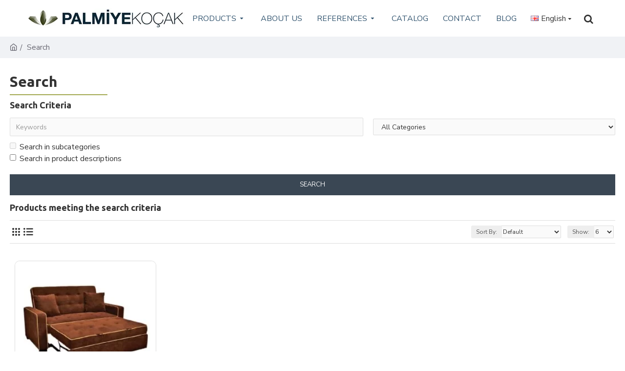

--- FILE ---
content_type: text/html; charset=utf-8
request_url: https://www.palmiyekocak.com/en/tag/hkv6369
body_size: 82291
content:
<!DOCTYPE html><html dir="ltr" lang="en" class="desktop mac chrome chrome131 webkit oc30 is-guest route-product-search store-0 skin-1 desktop-header-active compact-sticky mobile-sticky no-currency layout-13" data-jb="14218c54" data-jv="3.1.8" data-ov="3.0.3.8"><head typeof="og:website"><meta charset="UTF-8"><meta name="viewport" content="width=device-width, initial-scale=1.0"><meta http-equiv="X-UA-Compatible" content="IE=edge"><title>Search - Tag - hkv6369</title><base href="https://www.palmiyekocak.com/"><link rel="preload" href="catalog/view/theme/journal3/icons/fonts/icomoon.woff2?v1" as="font" crossorigin><meta property="fb:app_id" content=""><meta property="og:type" content="website"><meta property="og:title" content="Palmiye Koçak Mobilya"><meta property="og:url" content="https://www.palmiyekocak.com/"><meta property="og:image" content="https://www.palmiyekocak.com/image/cache/catalog/logo/mobile-palmiyekocaklogo-600x315h.jpg.webp"><meta property="og:image:width" content="600"><meta property="og:image:height" content="315"><meta property="og:description" content="Palmiyekoçak manufactures and exports contract furniture, chairs and tables for cafés, hotels, restaurants and offices across Europe. Request a quote."><meta name="twitter:card" content="summary"><meta name="twitter:site" content="@palmiyekocak"><meta name="twitter:title" content="Palmiye Koçak Mobilya"><meta name="twitter:image" content="https://www.palmiyekocak.com/image/cache/catalog/logo/mobile-palmiyekocaklogo-200x200h.jpg.webp"><meta name="twitter:image:width" content="200"><meta name="twitter:image:height" content="200"><meta name="twitter:description" content="Palmiyekoçak manufactures and exports contract furniture, chairs and tables for cafés, hotels, restaurants and offices across Europe. Request a quote."> <script>window['Journal'] = {"isPopup":false,"isPhone":false,"isTablet":false,"isDesktop":true,"filterScrollTop":false,"filterUrlValuesSeparator":",","countdownDay":"Day","countdownHour":"Hour","countdownMin":"Min","countdownSec":"Sec","globalPageColumnLeftTabletStatus":false,"globalPageColumnRightTabletStatus":false,"globalCarouselSpeed":"500","globalCarouselAutoPlay":false,"globalCarouselPauseOnHover":true,"globalCarouselDelay":"3000","globalCarouselLoop":false,"scrollTop":true,"scrollToTop":true,"notificationHideAfter":"2000","quickviewPageStyleCloudZoomStatus":false,"quickviewPageStyleAdditionalImagesCarousel":false,"quickviewPageStyleAdditionalImagesCarouselStyleSpeed":"500","quickviewPageStyleAdditionalImagesCarouselStyleAutoPlay":false,"quickviewPageStyleAdditionalImagesCarouselStylePauseOnHover":true,"quickviewPageStyleAdditionalImagesCarouselStyleDelay":"3000","quickviewPageStyleAdditionalImagesCarouselStyleLoop":false,"quickviewPageStyleAdditionalImagesHeightAdjustment":"5","quickviewPageStyleProductStockUpdate":false,"quickviewPageStylePriceUpdate":false,"quickviewPageStyleOptionsSelect":"none","quickviewText":"Quickview","mobileHeaderOn":"tablet","subcategoriesCarouselStyleSpeed":"800","subcategoriesCarouselStyleAutoPlay":true,"subcategoriesCarouselStylePauseOnHover":true,"subcategoriesCarouselStyleDelay":"4000","subcategoriesCarouselStyleLoop":false,"productPageStyleImageCarouselStyleSpeed":"500","productPageStyleImageCarouselStyleAutoPlay":false,"productPageStyleImageCarouselStylePauseOnHover":true,"productPageStyleImageCarouselStyleDelay":"3000","productPageStyleImageCarouselStyleLoop":false,"productPageStyleCloudZoomStatus":false,"productPageStyleCloudZoomPosition":"inner","productPageStyleAdditionalImagesCarousel":false,"productPageStyleAdditionalImagesCarouselStyleSpeed":"500","productPageStyleAdditionalImagesCarouselStyleAutoPlay":true,"productPageStyleAdditionalImagesCarouselStylePauseOnHover":true,"productPageStyleAdditionalImagesCarouselStyleDelay":"3000","productPageStyleAdditionalImagesCarouselStyleLoop":false,"productPageStyleAdditionalImagesHeightAdjustment":"5","productPageStyleProductStockUpdate":false,"productPageStylePriceUpdate":false,"productPageStyleOptionsSelect":"none","infiniteScrollStatus":true,"infiniteScrollOffset":"2","infiniteScrollLoadPrev":"Load Previous Products","infiniteScrollLoadNext":"Load Next Products","infiniteScrollLoading":"Loading...","infiniteScrollNoneLeft":"You have reached the end of the list.","checkoutUrl":"https:\/\/www.palmiyekocak.com\/index.php?route=checkout\/checkout","headerHeight":"","headerCompactHeight":"75","mobileMenuOn":"","searchStyleSearchAutoSuggestStatus":true,"searchStyleSearchAutoSuggestDescription":false,"searchStyleSearchAutoSuggestSubCategories":true,"headerMiniSearchDisplay":"default","stickyStatus":true,"stickyFullHomePadding":true,"stickyFullwidth":true,"stickyAt":"","stickyHeight":"40","headerTopBarHeight":"35","topBarStatus":false,"headerType":"compact","headerMobileHeight":"60","headerMobileStickyStatus":true,"headerMobileTopBarVisibility":true,"headerMobileTopBarHeight":"55","columnsCount":0};</script> <script>if(window.NodeList&&!NodeList.prototype.forEach){NodeList.prototype.forEach=Array.prototype.forEach;}
(function(){if(Journal['isPhone']){return;}
var wrappers=['search','cart','cart-content','logo','language','currency'];var documentClassList=document.documentElement.classList;function extractClassList(){return['desktop','tablet','phone','desktop-header-active','mobile-header-active','mobile-menu-active'].filter(function(cls){return documentClassList.contains(cls);});}
function mqr(mqls,listener){Object.keys(mqls).forEach(function(k){mqls[k].addListener(listener);});listener();}
function mobileMenu(){console.warn('mobile menu!');var element=document.querySelector('#main-menu');var wrapper=document.querySelector('.mobile-main-menu-wrapper');if(element&&wrapper){wrapper.appendChild(element);}
var main_menu=document.querySelector('.main-menu');if(main_menu){main_menu.classList.add('accordion-menu');}
document.querySelectorAll('.main-menu .dropdown-toggle').forEach(function(element){element.classList.remove('dropdown-toggle');element.classList.add('collapse-toggle');element.removeAttribute('data-toggle');});document.querySelectorAll('.main-menu .dropdown-menu').forEach(function(element){element.classList.remove('dropdown-menu');element.classList.remove('j-dropdown');element.classList.add('collapse');});}
function desktopMenu(){console.warn('desktop menu!');var element=document.querySelector('#main-menu');var wrapper=document.querySelector('.desktop-main-menu-wrapper');if(element&&wrapper){wrapper.insertBefore(element,document.querySelector('#main-menu-2'));}
var main_menu=document.querySelector('.main-menu');if(main_menu){main_menu.classList.remove('accordion-menu');}
document.querySelectorAll('.main-menu .collapse-toggle').forEach(function(element){element.classList.add('dropdown-toggle');element.classList.remove('collapse-toggle');element.setAttribute('data-toggle','dropdown');});document.querySelectorAll('.main-menu .collapse').forEach(function(element){element.classList.add('dropdown-menu');element.classList.add('j-dropdown');element.classList.remove('collapse');});document.body.classList.remove('mobile-wrapper-open');}
function mobileHeader(){console.warn('mobile header!');Object.keys(wrappers).forEach(function(k){var element=document.querySelector('#'+wrappers[k]);var wrapper=document.querySelector('.mobile-'+wrappers[k]+'-wrapper');if(element&&wrapper){wrapper.appendChild(element);}
if(wrappers[k]==='cart-content'){if(element){element.classList.remove('j-dropdown');element.classList.remove('dropdown-menu');}}});var search=document.querySelector('#search');var cart=document.querySelector('#cart');if(search&&(Journal['searchStyle']==='full')){search.classList.remove('full-search');search.classList.add('mini-search');}
if(cart&&(Journal['cartStyle']==='full')){cart.classList.remove('full-cart');cart.classList.add('mini-cart')}}
function desktopHeader(){console.warn('desktop header!');Object.keys(wrappers).forEach(function(k){var element=document.querySelector('#'+wrappers[k]);var wrapper=document.querySelector('.desktop-'+wrappers[k]+'-wrapper');if(wrappers[k]==='cart-content'){if(element){element.classList.add('j-dropdown');element.classList.add('dropdown-menu');document.querySelector('#cart').appendChild(element);}}else{if(element&&wrapper){wrapper.appendChild(element);}}});var search=document.querySelector('#search');var cart=document.querySelector('#cart');if(search&&(Journal['searchStyle']==='full')){search.classList.remove('mini-search');search.classList.add('full-search');}
if(cart&&(Journal['cartStyle']==='full')){cart.classList.remove('mini-cart');cart.classList.add('full-cart');}
documentClassList.remove('mobile-cart-content-container-open');documentClassList.remove('mobile-main-menu-container-open');documentClassList.remove('mobile-overlay');}
function moveElements(classList){if(classList.includes('mobile-header-active')){mobileHeader();mobileMenu();}else if(classList.includes('mobile-menu-active')){desktopHeader();mobileMenu();}else{desktopHeader();desktopMenu();}}
var mqls={phone:window.matchMedia('(max-width: 768px)'),tablet:window.matchMedia('(max-width: 1024px)'),menu:window.matchMedia('(max-width: '+Journal['mobileMenuOn']+'px)')};mqr(mqls,function(){var oldClassList=extractClassList();if(Journal['isDesktop']){if(mqls.phone.matches){documentClassList.remove('desktop');documentClassList.remove('tablet');documentClassList.add('mobile');documentClassList.add('phone');}else if(mqls.tablet.matches){documentClassList.remove('desktop');documentClassList.remove('phone');documentClassList.add('mobile');documentClassList.add('tablet');}else{documentClassList.remove('mobile');documentClassList.remove('phone');documentClassList.remove('tablet');documentClassList.add('desktop');}
if(documentClassList.contains('phone')||(documentClassList.contains('tablet')&&Journal['mobileHeaderOn']==='tablet')){documentClassList.remove('desktop-header-active');documentClassList.add('mobile-header-active');}else{documentClassList.remove('mobile-header-active');documentClassList.add('desktop-header-active');}}
if(documentClassList.contains('desktop-header-active')&&mqls.menu.matches){documentClassList.add('mobile-menu-active');}else{documentClassList.remove('mobile-menu-active');}
var newClassList=extractClassList();if(oldClassList.join(' ')!==newClassList.join(' ')){if(documentClassList.contains('safari')&&!documentClassList.contains('ipad')&&navigator.maxTouchPoints&&navigator.maxTouchPoints>2){window.fetch('index.php?route=journal3/journal3/device_detect',{method:'POST',body:'device=ipad',headers:{'Content-Type':'application/x-www-form-urlencoded'}}).then(function(data){return data.json();}).then(function(data){if(data.response.reload){window.location.reload();}});}
if(document.readyState==='loading'){document.addEventListener('DOMContentLoaded',function(){moveElements(newClassList);});}else{moveElements(newClassList);}}});})();(function(){var cookies={};var style=document.createElement('style');var documentClassList=document.documentElement.classList;document.head.appendChild(style);document.cookie.split('; ').forEach(function(c){var cc=c.split('=');cookies[cc[0]]=cc[1];});if(Journal['popup']){for(var i in Journal['popup']){if(!cookies['p-'+Journal['popup'][i]['c']]){documentClassList.add('popup-open');documentClassList.add('popup-center');break;}}}
if(Journal['notification']){for(var i in Journal['notification']){if(cookies['n-'+Journal['notification'][i]['c']]){style.sheet.insertRule('.module-notification-'+Journal['notification'][i]['m']+'{ display:none }');}}}
if(Journal['headerNotice']){for(var i in Journal['headerNotice']){if(cookies['hn-'+Journal['headerNotice'][i]['c']]){style.sheet.insertRule('.module-header_notice-'+Journal['headerNotice'][i]['m']+'{ display:none }');}}}
if(Journal['layoutNotice']){for(var i in Journal['layoutNotice']){if(cookies['ln-'+Journal['layoutNotice'][i]['c']]){style.sheet.insertRule('.module-layout_notice-'+Journal['layoutNotice'][i]['m']+'{ display:none }');}}}})();</script> <link href="https://fonts.googleapis.com/css?family=Ubuntu:700,400%7CNunito+Sans:700,400%7CCaveat:400&amp;subset=latin-ext" type="text/css" rel="stylesheet"><link href="catalog/view/theme/journal3/assets/3497f8257033ca19f372e17828b13c52.css" type="text/css" rel="stylesheet" media="all" ><link href="https://www.palmiyekocak.com/image/catalog/favicon.png" rel="icon" >
 <script async src="https://www.googletagmanager.com/gtag/js?id=UA-25245667-1"></script> <script>window.dataLayer = window.dataLayer || [];
  function gtag(){dataLayer.push(arguments);}
  gtag('js', new Date());

  gtag('config', 'UA-25245667-1');</script> <style>.blog-post .post-details .post-stats{white-space:nowrap;overflow-x:auto;overflow-y:hidden;-webkit-overflow-scrolling:touch;;font-size:16px;margin-top:20px;margin-bottom:15px;padding-bottom:15px;border-width:0;border-bottom-width:1px;border-style:solid;border-color:rgba(221, 221, 221, 1);box-shadow:none}.blog-post .post-details .post-stats .p-category{flex-wrap:nowrap;display:inline-flex}.mobile .blog-post .post-details .post-stats{overflow-x:scroll}.blog-post .post-details .post-stats::-webkit-scrollbar{-webkit-appearance:none;height:1px;height:1px;width:1px}.blog-post .post-details .post-stats::-webkit-scrollbar-track{background-color:white}.blog-post .post-details .post-stats::-webkit-scrollbar-thumb{background-color:#999;background-color:rgba(221, 14, 28, 1)}.blog-post .post-details .post-stats .p-posted{display:inline-flex}.blog-post .post-details .post-stats .p-author{display:inline-flex}.blog-post .post-details .post-stats .p-date{display:inline-flex}.p-date-image{color:rgba(255, 255, 255, 1);font-weight:700;background:rgba(51, 85, 112, 1);margin:5px}.p-date-image
i{color:rgba(255, 255, 255, 1)}.blog-post .post-details .post-stats .p-comment{display:inline-flex}.blog-post .post-details .post-stats .p-view{display:inline-flex}.post-content>p{margin-bottom:10px}.post-image{display:block;text-align:left;float:none;margin-bottom:20px}.post-image
img{box-shadow:0 10px 30px rgba(0,0,0,0.1)}.post-content{column-count:initial;column-gap:40px;column-rule-color:rgba(221, 221, 221, 1);column-rule-width:1px;column-rule-style:solid}.blog-post
.tags{justify-content:center}.post-comments{margin-top:20px}.reply-btn.btn,.reply-btn.btn:visited{font-size:12px;font-weight:400;text-transform:none}.reply-btn.btn{padding:2px;padding-right:6px;padding-left:6px;min-width:20px;min-height:20px}.desktop .reply-btn.btn:hover{box-shadow:0 5px 30px -5px rgba(0,0,0,0.25)}.reply-btn.btn:active,.reply-btn.btn:hover:active,.reply-btn.btn:focus:active{box-shadow:inset 0 0 20px rgba(0,0,0,0.25)}.reply-btn.btn:focus{box-shadow:inset 0 0 20px rgba(0,0,0,0.25)}.reply-btn.btn.btn.disabled::after{font-size:20px}.post-comment{margin-bottom:30px;padding-bottom:15px;border-width:0;border-bottom-width:1px;border-style:solid;border-color:rgba(221,221,221,1)}.post-reply{margin-top:15px;margin-left:60px;padding-top:20px;border-width:0;border-top-width:1px;border-style:solid;border-color:rgba(221,221,221,1)}.user-avatar{display:block;margin-right:15px;border-radius:50%}.module-blog_comments .side-image{display:block}.post-comment .user-name{font-size:18px;font-weight:700}.post-comment .user-data
div{font-size:12px}.post-comment .user-site::before{left:-1px}.post-comment .user-data .user-date{display:inline-flex}.post-comment .user-data .user-time{display:inline-flex}.comment-form .form-group:not(.required){display:flex}.user-data .user-site{display:inline-flex}.main-posts.post-grid .post-layout.swiper-slide{margin-right:20px;width:calc((100% - 3 * 20px) / 4 - 0.01px)}.main-posts.post-grid .post-layout:not(.swiper-slide){padding:10px;width:calc(100% / 4 - 0.01px)}.one-column #content .main-posts.post-grid .post-layout.swiper-slide{margin-right:20px;width:calc((100% - 1 * 20px) / 2 - 0.01px)}.one-column #content .main-posts.post-grid .post-layout:not(.swiper-slide){padding:10px;width:calc(100% / 2 - 0.01px)}.two-column #content .main-posts.post-grid .post-layout.swiper-slide{margin-right:0px;width:calc((100% - 0 * 0px) / 1 - 0.01px)}.two-column #content .main-posts.post-grid .post-layout:not(.swiper-slide){padding:0px;width:calc(100% / 1 - 0.01px)}.side-column .main-posts.post-grid .post-layout.swiper-slide{margin-right:0px;width:calc((100% - 0 * 0px) / 1 - 0.01px)}.side-column .main-posts.post-grid .post-layout:not(.swiper-slide){padding:0px;width:calc(100% / 1 - 0.01px)}.main-posts.post-grid{margin:-10px}.post-grid .post-thumb{box-shadow:0 0 5px rgba(0, 0, 0, 0.5);border-radius:5px}.post-grid .post-thumb:hover .image
img{transform:scale(1.15)}.post-grid .post-thumb
.caption{position:relative;bottom:auto;width:auto;padding:10px}.post-grid .post-thumb
.name{display:flex;width:auto;margin-left:auto;margin-right:auto;justify-content:flex-start;margin-left:0;margin-right:auto;margin-top:12px;margin-bottom:12px}.post-grid .post-thumb .name
a{white-space:nowrap;overflow:hidden;text-overflow:ellipsis;font-family:'Ubuntu';font-weight:700;font-size:18px;color:rgba(58, 71, 84, 1)}.desktop .post-grid .post-thumb .name a:hover{color:rgba(163, 170, 83, 1)}.post-grid .post-thumb
.description{display:block;color:rgba(125, 125, 125, 1);text-align:left;margin-bottom:10px}.post-grid .post-thumb .button-group{display:flex;justify-content:center;margin-top:10px;margin-bottom:10px}.post-grid .post-thumb .btn-read-more::before{display:none}.post-grid .post-thumb .btn-read-more::after{display:none;content:'\e5c8' !important;font-family:icomoon !important}.post-grid .post-thumb .btn-read-more .btn-text{display:inline-block;padding:0}.post-grid .post-thumb .btn-read-more.btn, .post-grid .post-thumb .btn-read-more.btn:visited{color:rgba(51, 51, 51, 1)}.post-grid .post-thumb .btn-read-more.btn:hover{color:rgba(51, 51, 51, 1) !important;background:rgba(255, 255, 255, 1) !important}.post-grid .post-thumb .btn-read-more.btn:active, .post-grid .post-thumb .btn-read-more.btn:hover:active, .post-grid .post-thumb .btn-read-more.btn:focus:active{color:rgba(51, 51, 51, 1) !important;background:rgba(240, 242, 245, 1) !important}.post-grid .post-thumb .btn-read-more.btn:focus{color:rgba(51, 51, 51, 1) !important;background:rgba(255, 255, 255, 1)}.post-grid .post-thumb .btn-read-more.btn{background:none;border-width:1px;border-style:solid;border-color:rgba(105, 105, 115, 1);padding:13px;padding-right:18px;padding-left:18px}.post-grid .post-thumb .btn-read-more.btn:hover, .post-grid .post-thumb .btn-read-more.btn:active:hover{border-color:rgba(163, 170, 83, 1)}.post-grid .post-thumb .btn-read-more.btn.btn.disabled::after{font-size:20px}.post-grid .post-thumb .post-stats{display:none;justify-content:center;position:absolute;transform:translateY(-100%);width:100%;background:rgba(240, 242, 245, 0.9);padding:7px}.post-grid .post-thumb .post-stats .p-author{display:none}.post-grid .post-thumb
.image{display:block}.post-grid .post-thumb .p-date{display:none}.post-grid .post-thumb .post-stats .p-comment{display:none}.post-grid .post-thumb .post-stats .p-view{display:none}.post-grid .post-thumb .btn-read-more{padding:10px
!important}.post-grid .post-thumb .button-group .btn.btn-read-more{border-radius:40px !important}.post-list .post-layout:not(.swiper-slide){margin-bottom:30px}.post-list .post-thumb
.caption{flex-basis:200px;background:rgba(250, 250, 250, 1);padding:20px;padding-top:15px}.desktop .post-list .post-thumb:hover{box-shadow:0 15px 90px -10px rgba(0, 0, 0, 0.2)}.post-list .post-thumb:hover .image
img{transform:scale(1.15)}.post-list .post-thumb
.name{display:flex;width:auto;margin-left:auto;margin-right:auto;justify-content:flex-start;margin-left:0;margin-right:auto}.post-list .post-thumb .name
a{white-space:normal;overflow:visible;text-overflow:initial;font-family:'Ubuntu';font-weight:700;font-size:22px}.post-list .post-thumb
.description{display:block;color:rgba(105, 105, 115, 1);padding-top:5px;padding-bottom:5px;margin-top:10px;margin-bottom:10px}.post-list .post-thumb .button-group{display:flex;justify-content:flex-start}.post-list .post-thumb .btn-read-more::before{display:inline-block}.post-list .post-thumb .btn-read-more .btn-text{display:inline-block;padding:0
.4em}.post-list .post-thumb .btn-read-more::after{content:'\e5c8' !important;font-family:icomoon !important}.post-list .post-thumb .btn-read-more.btn, .post-list .post-thumb .btn-read-more.btn:visited{color:rgba(51, 51, 51, 1)}.post-list .post-thumb .btn-read-more.btn:hover{color:rgba(51, 51, 51, 1) !important;background:rgba(255, 255, 255, 1) !important}.post-list .post-thumb .btn-read-more.btn:active, .post-list .post-thumb .btn-read-more.btn:hover:active, .post-list .post-thumb .btn-read-more.btn:focus:active{color:rgba(51, 51, 51, 1) !important;background:rgba(240, 242, 245, 1) !important}.post-list .post-thumb .btn-read-more.btn:focus{color:rgba(51, 51, 51, 1) !important;background:rgba(255, 255, 255, 1)}.post-list .post-thumb .btn-read-more.btn{background:none;border-width:1px;border-style:solid;border-color:rgba(105, 105, 115, 1);padding:13px;padding-right:18px;padding-left:18px}.post-list .post-thumb .btn-read-more.btn:hover, .post-list .post-thumb .btn-read-more.btn:active:hover{border-color:rgba(163, 170, 83, 1)}.post-list .post-thumb .btn-read-more.btn.btn.disabled::after{font-size:20px}.post-list .post-thumb .post-stats{display:flex;justify-content:flex-start;margin-bottom:5px}.post-list .post-thumb .post-stats .p-author{display:block}.post-list .post-thumb .p-date{display:flex}.post-list .post-thumb .post-stats .p-comment{display:block}.post-list .post-thumb .post-stats .p-view{display:flex}.blog-feed
span{display:block;color:rgba(0, 0, 0, 1) !important}.blog-feed{display:inline-flex;margin-right:-20px}.blog-feed::before{content:'\f143' !important;font-family:icomoon !important;font-size:14px;color:rgba(233, 102, 49, 1)}.desktop .blog-feed:hover
span{text-decoration:underline !important}.countdown{font-family:'Ubuntu';font-weight:400;font-size:15px;color:rgba(51, 51, 51, 1);background:rgba(240, 242, 245, 1);border-width:1px;border-style:solid;border-color:rgba(221, 221, 221, 1);border-radius:3px;width:90%}.countdown div
span{color:rgba(105,105,115,1)}.countdown>div{border-style:solid;border-color:rgba(221, 221, 221, 1)}.boxed-layout .site-wrapper{overflow:hidden}.boxed-layout
.header{padding:0
20px}.boxed-layout
.breadcrumb{padding-left:20px;padding-right:20px}.wrapper, .mega-menu-content, .site-wrapper > .container, .grid-cols,.desktop-header-active .is-sticky .header .desktop-main-menu-wrapper,.desktop-header-active .is-sticky .sticky-fullwidth-bg,.boxed-layout .site-wrapper, .breadcrumb, .title-wrapper, .page-title > span,.desktop-header-active .header .top-bar,.desktop-header-active .header .mid-bar,.desktop-main-menu-wrapper{max-width:1280px}.desktop-main-menu-wrapper .main-menu>.j-menu>.first-dropdown::before{transform:translateX(calc(0px - (100vw - 1280px) / 2))}html[dir='rtl'] .desktop-main-menu-wrapper .main-menu>.j-menu>.first-dropdown::before{transform:none;right:calc(0px - (100vw - 1280px) / 2)}.desktop-main-menu-wrapper .main-menu>.j-menu>.first-dropdown.mega-custom::before{transform:translateX(calc(0px - (200vw - 1280px) / 2))}html[dir='rtl'] .desktop-main-menu-wrapper .main-menu>.j-menu>.first-dropdown.mega-custom::before{transform:none;right:calc(0px - (200vw - 1280px) / 2)}body{background:rgba(255, 255, 255, 1);font-family:'Nunito Sans';font-weight:400;font-size:16px;color:rgba(51,51,51,1);line-height:1.5;-webkit-font-smoothing:antialiased}#content{padding-top:20px;padding-bottom:20px}.column-left
#content{padding-left:20px}.column-right
#content{padding-right:20px}.side-column{max-width:240px;padding:20px;padding-left:0px}.one-column
#content{max-width:calc(100% - 240px)}.two-column
#content{max-width:calc(100% - 240px * 2)}#column-left{border-width:0;border-right-width:1px;border-style:solid;border-color:rgba(221,221,221,1)}#column-right{border-width:0;border-left-width:1px;border-style:solid;border-color:rgba(221,221,221,1);padding:20px;padding-right:0px}.page-title{display:block}.dropdown.drop-menu>.j-dropdown{left:0;right:auto;transform:translate3d(0,-10px,0)}.dropdown.drop-menu.animating>.j-dropdown{left:0;right:auto;transform:none}.dropdown.drop-menu>.j-dropdown::before{left:10px;right:auto;transform:translateX(0)}.dropdown.dropdown .j-menu .dropdown>a>.count-badge{margin-right:0}.dropdown.dropdown .j-menu .dropdown>a>.count-badge+.open-menu+.menu-label{margin-left:7px}.dropdown.dropdown .j-menu .dropdown>a::after{display:block}.dropdown.dropdown .j-menu>li>a{font-size:16px;color:rgba(51, 51, 51, 1);font-weight:400;padding:10px}.dropdown.dropdown .j-menu .links-text{white-space:normal;overflow:visible;text-overflow:initial}.dropdown.dropdown .j-menu>li>a::before{margin-right:7px;min-width:20px;font-size:18px}.desktop .dropdown.dropdown .j-menu > li:hover > a, .dropdown.dropdown .j-menu>li.active>a{background:rgba(163, 170, 83, 1)}.dropdown.dropdown .j-menu a .count-badge{display:none;position:relative}.dropdown.dropdown:not(.mega-menu) .j-dropdown>.j-menu{background:rgba(255, 255, 255, 1)}.dropdown.dropdown:not(.mega-menu) .j-dropdown{min-width:200px}.dropdown.dropdown:not(.mega-menu) .j-menu{box-shadow:30px 40px 90px -10px rgba(0, 0, 0, 0.2)}.dropdown.dropdown .j-dropdown::before{display:block;border-bottom-color:rgba(255,255,255,1);margin-left:7px;margin-top:-10px}legend{font-family:'Ubuntu';font-weight:700;font-size:18px;color:rgba(51,51,51,1);margin-bottom:15px;white-space:normal;overflow:visible;text-overflow:initial;text-align:left;font-family:'Ubuntu';font-weight:700;font-size:18px;color:rgba(51,51,51,1);margin-bottom:15px;white-space:normal;overflow:visible;text-overflow:initial;text-align:left}legend::after{display:none;margin-top:10px;left:initial;right:initial;margin-left:0;margin-right:auto;transform:none;display:none;margin-top:10px;left:initial;right:initial;margin-left:0;margin-right:auto;transform:none}legend.page-title>span::after{display:none;margin-top:10px;left:initial;right:initial;margin-left:0;margin-right:auto;transform:none;display:none;margin-top:10px;left:initial;right:initial;margin-left:0;margin-right:auto;transform:none}legend::after,legend.page-title>span::after{width:50px;height:1px;background:rgba(163,170,83,1);width:50px;height:1px;background:rgba(163,170,83,1)}.title{font-family:'Ubuntu';font-weight:700;font-size:18px;color:rgba(51,51,51,1);margin-bottom:15px;white-space:normal;overflow:visible;text-overflow:initial;text-align:left}.title::after{display:none;margin-top:10px;left:initial;right:initial;margin-left:0;margin-right:auto;transform:none}.title.page-title>span::after{display:none;margin-top:10px;left:initial;right:initial;margin-left:0;margin-right:auto;transform:none}.title::after,.title.page-title>span::after{width:50px;height:1px;background:rgba(163,170,83,1)}.swiper-container{overflow:hidden}.swiper-buttons{display:none;top:50%;width:calc(100% - (-15px * 2));margin-top:-10px}:hover .swiper-buttons{display:block}.swiper-button-prev{left:0;right:auto;transform:translate(0,-50%)}.swiper-button-next{left:auto;right:0;transform:translate(0, -50%)}.swiper-buttons
div{width:35px;height:35px;background:rgba(44,54,64,1);border-width:0px;border-style:none;border-color:rgba(255,255,255,1);border-radius:0%}.swiper-button-disabled{opacity:0}.swiper-buttons div::before{content:'\e408' !important;font-family:icomoon !important;color:rgba(255, 255, 255, 1)}.swiper-buttons .swiper-button-next::before{content:'\e409' !important;font-family:icomoon !important;color:rgba(255, 255, 255, 1)}.swiper-buttons div:not(.swiper-button-disabled):hover{background:rgba(221,14,28,1)}.swiper-pagination{display:block;margin-bottom:-10px;left:50%;right:auto;transform:translateX(-50%)}.swiper{padding-bottom:15px}.swiper-pagination-bullet{width:8px;height:8px;background-color:rgba(221,221,221,1)}.swiper-pagination>span+span{margin-left:8px}.desktop .swiper-pagination-bullet:hover{background-color:rgba(163,170,83,1)}.swiper-pagination-bullet.swiper-pagination-bullet-active{background-color:rgba(163,170,83,1)}.swiper-pagination>span{border-radius:20px}html:not(.popup) .page-title{font-size:30px;text-align:left;padding-top:5px;padding-bottom:5px;margin-top:5px;margin-bottom:5px;white-space:normal;overflow:visible;text-overflow:initial}html:not(.popup) .page-title::after{content:'';display:block;position:relative;margin-top:8px}html:not(.popup) .page-title.page-title>span::after{content:'';display:block;position:relative;margin-top:8px}html:not(.popup) .page-title::after, html:not(.popup) .page-title.page-title>span::after{width:200px;height:2px;background:rgba(163,170,83,1)}.menu-label{font-family:'Ubuntu';font-weight:400;color:rgba(255,255,255,1);text-transform:none;background:rgba(51,85,112,1);border-radius:2px;padding:1px;padding-right:5px;padding-left:5px}.title.module-title{font-family:'Ubuntu';font-weight:700;font-size:18px;color:rgba(51,51,51,1);margin-bottom:15px;white-space:normal;overflow:visible;text-overflow:initial;text-align:left}.title.module-title::after{display:none;margin-top:10px;left:initial;right:initial;margin-left:0;margin-right:auto;transform:none}.title.module-title.page-title>span::after{display:none;margin-top:10px;left:initial;right:initial;margin-left:0;margin-right:auto;transform:none}.title.module-title::after,.title.module-title.page-title>span::after{width:50px;height:1px;background:rgba(163, 170, 83, 1)}.side-column .title.module-title{font-family:'Ubuntu';font-weight:700;font-size:18px;color:rgba(51, 51, 51, 1);margin-bottom:15px;white-space:normal;overflow:visible;text-overflow:initial;text-align:left}.side-column .title.module-title::after{display:none;margin-top:10px;left:initial;right:initial;margin-left:0;margin-right:auto;transform:none}.side-column .title.module-title.page-title>span::after{display:none;margin-top:10px;left:initial;right:initial;margin-left:0;margin-right:auto;transform:none}.side-column .title.module-title::after, .side-column .title.module-title.page-title>span::after{width:50px;height:1px;background:rgba(163,170,83,1)}.btn,.btn:visited{font-size:13px;color:rgba(255,255,255,1);font-weight:400;text-transform:uppercase}.btn:hover{color:rgba(255, 255, 255, 1) !important;background:rgba(163, 170, 83, 1) !important}.btn:active,.btn:hover:active,.btn:focus:active{color:rgba(255, 255, 255, 1) !important;background:rgba(51, 85, 112, 1) !important;box-shadow:inset 0 0 5px rgba(0,0,0,0.1)}.btn:focus{color:rgba(255, 255, 255, 1) !important;box-shadow:inset 0 0 5px rgba(0,0,0,0.1)}.btn{background:rgba(58, 71, 84, 1);border-width:2px;padding:15px;padding-right:20px;padding-left:20px}.desktop .btn:hover{box-shadow:0 10px 30px rgba(0,0,0,0.1)}.btn.btn.disabled::after{font-size:20px}.btn-secondary.btn,.btn-secondary.btn:visited{color:rgba(51,51,51,1)}.btn-secondary.btn:hover{color:rgba(255, 255, 255, 1) !important;background:rgba(163, 170, 83, 1) !important}.btn-secondary.btn{background:rgba(253,194,45,1)}.btn-secondary.btn.btn.disabled::after{font-size:20px}.btn-success.btn{background:rgba(80,173,85,1)}.btn-success.btn:hover{background:rgba(163, 170, 83, 1) !important}.btn-success.btn.btn.disabled::after{font-size:20px}.btn-danger.btn{background:rgba(163,170,83,1)}.btn-danger.btn.btn.disabled::after{font-size:20px}.btn-warning.btn,.btn-warning.btn:visited{color:rgba(51,51,51,1)}.btn-warning.btn:hover{color:rgba(255, 255, 255, 1) !important;background:rgba(163, 170, 83, 1) !important}.btn-warning.btn{background:rgba(253,194,45,1)}.btn-warning.btn.btn.disabled::after{font-size:20px}.btn-info.btn,.btn-info.btn:visited{color:rgba(255,255,255,1)}.btn-info.btn:hover{color:rgba(255, 255, 255, 1) !important}.btn-info.btn{background:rgba(105,105,115,1);border-width:0px}.btn-info.btn.btn.disabled::after{font-size:20px}.btn-light.btn,.btn-light.btn:visited{color:rgba(51,51,51,1)}.btn-light.btn:hover{color:rgba(255, 255, 255, 1) !important;background:rgba(163, 170, 83, 1) !important}.btn-light.btn{background:rgba(238,238,238,1)}.btn-light.btn.btn.disabled::after{font-size:20px}.btn-dark.btn,.btn-dark.btn:visited{font-size:18px}.btn-dark.btn{background:rgba(44,54,64,1)}.btn-dark.btn.btn.disabled::after{font-size:20px}.buttons{margin-top:20px;font-size:12px}.buttons>div{flex:1;width:auto;flex-basis:0}.buttons > div
.btn{width:100%}.buttons .pull-left{margin-right:0}.buttons>div+div{padding-left:20px}.buttons .pull-right:only-child{flex:1;margin:0
0 0 auto}.buttons .pull-right:only-child
.btn{width:100%}.buttons input+.btn{margin-top:5px}.buttons input[type=checkbox]{margin-right:7px !important;margin-left:3px !important}.tags{margin-top:15px;justify-content:flex-start;font-size:13px;font-weight:700}.tags a,.tags-title{margin-right:8px;margin-bottom:8px}.tags
b{display:none}.tags
a{border-radius:10px;padding-right:8px;padding-left:8px;font-size:13px;color:rgba(255, 255, 255, 1);font-weight:400;text-decoration:none;background:rgba(44, 54, 64, 1)}.tags a:hover{color:rgba(255, 255, 255, 1);background:rgba(51, 85, 112, 1)}.tags a:active{color:rgba(255,255,255,1);background:rgba(163,170,83,1)}.nav-tabs>li>a,.nav-tabs>li.active>a,.nav-tabs>li.active>a:hover,.nav-tabs>li.active>a:focus{font-family:'Ubuntu';font-weight:700;font-size:16px;color:rgba(139, 145, 152, 1);text-transform:uppercase}.desktop .nav-tabs>li:hover>a,.nav-tabs>li.active>a{color:rgba(163,170,83,1)}.nav-tabs>li.active>a,.nav-tabs>li.active>a:hover,.nav-tabs>li.active>a:focus{color:rgba(51,85,112,1)}.nav-tabs>li{border-width:0;border-bottom-width:1px;border-style:solid;border-color:rgba(0, 0, 0, 0);flex-grow:0}.desktop .nav-tabs>li:hover{border-color:rgba(163,170,83,1)}.nav-tabs>li.active{border-color:rgba(163,170,83,1)}.nav-tabs>li.active::after{display:none;border-top-width:10px}.nav-tabs>li>a{justify-content:center;white-space:nowrap;padding:0px;padding-bottom:10px}.nav-tabs>li>a::before{font-size:18px}.nav-tabs{display:flex;justify-content:flex-start;flex-wrap:nowrap;overflow-x:auto;overflow-y:hidden;-webkit-overflow-scrolling:touch;;min-width:50px}.nav-tabs>li:not(:last-child){margin-right:20px}.mobile .nav-tabs{overflow-x:scroll}.nav-tabs::-webkit-scrollbar{-webkit-appearance:none;height:1px;height:1px;width:1px}.nav-tabs::-webkit-scrollbar-track{background-color:white}.nav-tabs::-webkit-scrollbar-thumb{background-color:#999;background-color:rgba(233,102,49,1)}.tab-container::before{display:none}.tab-content{padding-top:20px}.tab-container{display:block}.tab-container .nav-tabs{flex-direction:row}.breadcrumb{display:block !important;text-align:left;padding:10px;padding-left:0px;white-space:normal;-webkit-overflow-scrolling:touch}.breadcrumb::before{background:rgba(240, 242, 245, 1)}.breadcrumb li:first-of-type a i::before{content:'\eb69' !important;font-family:icomoon !important;top:1px}.breadcrumb
a{font-size:16px;color:rgba(105, 105, 115, 1)}.breadcrumb li:last-of-type
a{color:rgba(105,105,115,1)}.breadcrumb>li+li:before{color:rgba(105, 105, 115, 1);top:1px}.mobile
.breadcrumb{overflow-x:visible}.breadcrumb::-webkit-scrollbar{-webkit-appearance:initial;height:1px;height:1px;width:1px}.breadcrumb::-webkit-scrollbar-track{background-color:white}.breadcrumb::-webkit-scrollbar-thumb{background-color:#999}.panel-group .panel-heading a::before{content:'\e5c8' !important;font-family:icomoon !important;margin-right:3px;order:10}.desktop .panel-group .panel-heading:hover a::before{color:rgba(163, 170, 83, 1)}.panel-group .panel-active .panel-heading a::before{content:'\e5db' !important;font-family:icomoon !important;color:rgba(221, 14, 28, 1)}.panel-group .panel-heading
a{justify-content:space-between;font-family:'Nunito Sans';font-weight:700;font-size:13px;color:rgba(51, 51, 51, 1);text-transform:uppercase;padding:12px;padding-right:5px;padding-bottom:10px}.panel-group .panel-heading:hover
a{color:rgba(163, 170, 83, 1)}.panel-group .panel-heading{background:rgba(250, 250, 250, 1)}.panel-group .panel-heading:hover, .panel-group .panel-active .panel-heading{background:rgba(240, 242, 245, 1)}.panel-group .panel-active .panel-heading:hover, .panel-group .panel-active .panel-heading{background:rgba(240, 242, 245, 1)}.panel-group
.panel{margin-top:5px !important}.panel-group{margin-top:-5px}.panel-group .panel-body{background:rgba(240, 242, 245, 1);padding:15px}.panel-group .panel-heading + .panel-collapse .panel-body{border-width:0;border-top-width:1px;border-style:solid;border-color:rgba(221, 221, 221, 1)}body h1, body h2, body h3, body h4, body h5, body
h6{font-family:'Ubuntu';font-weight:700}body
a{color:rgba(51, 85, 112, 1);text-decoration:underline;display:inline-block}body a:hover{color:rgba(163, 170, 83, 1);text-decoration:underline}body
p{margin-bottom:15px}body
h1{margin-bottom:20px}body
h2{font-size:30px;margin-bottom:15px}body
h3{margin-bottom:15px}body
h4{text-transform:uppercase;margin-bottom:15px}body
h5{font-family:'Caveat';font-weight:400;font-size:30px;color:rgba(105, 105, 115, 1);margin-bottom:20px}body
h6{font-family:'Ubuntu';font-weight:700;font-size:15px;color:rgba(255, 255, 255, 1);text-transform:uppercase;background:rgba(51, 85, 112, 1);padding:10px;padding-top:7px;padding-bottom:7px;margin-top:5px;margin-bottom:15px;display:inline-block}body
blockquote{font-family:'Ubuntu';font-weight:400;font-size:17px;color:rgba(44, 54, 64, 1);padding-left:20px;margin-top:20px;margin-bottom:20px;border-width:0;border-left-width:5px;border-style:solid;border-color:rgba(221, 14, 28, 1);float:none;display:flex;flex-direction:column}body blockquote::before{margin-left:initial;margin-right:auto;float:none;content:'\e9af' !important;font-family:icomoon !important;font-size:12px;color:rgba(230, 230, 230, 1);margin-right:10px;margin-bottom:10px}body
hr{margin-top:20px;margin-bottom:20px;border-width:0;border-top-width:1px;border-style:solid;border-color:rgba(221, 221, 221, 1);overflow:hidden}body .drop-cap{font-family:'Ubuntu' !important;font-weight:700 !important;font-size:60px !important;font-family:Georgia,serif;font-weight:700;margin-right:5px}body .amp::before{content:'\e901' !important;font-family:icomoon !important;font-size:25px;top:5px}body .video-responsive{max-width:550px;margin-bottom:20px}.count-badge{font-family:'Nunito Sans';font-weight:400;font-size:15px;color:rgba(255, 255, 255, 1);background:rgba(58, 71, 84, 1);border-width:2px;border-style:solid;border-color:rgba(238, 238, 238, 1);border-radius:10px}.product-label
b{font-family:'Nunito Sans';font-weight:700;font-size:11px;color:rgba(255, 255, 255, 1);text-transform:uppercase;background:rgba(51, 85, 112, 1);padding:6px}.product-label.product-label-default
b{min-width:45px}.tooltip-inner{font-size:12px;color:rgba(255, 255, 255, 1);background:rgba(163, 170, 83, 1);border-radius:2px;box-shadow:0 -15px 100px -10px rgba(0, 0, 0, 0.1)}.tooltip.top .tooltip-arrow{border-top-color:rgba(163, 170, 83, 1)}.tooltip.right .tooltip-arrow{border-right-color:rgba(163, 170, 83, 1)}.tooltip.bottom .tooltip-arrow{border-bottom-color:rgba(163, 170, 83, 1)}.tooltip.left .tooltip-arrow{border-left-color:rgba(163,170,83,1)}table{border-width:1px !important;border-style:solid !important;border-color:rgba(221, 221, 221, 1) !important}table thead
td{font-size:12px;font-weight:700;text-transform:uppercase;background:rgba(238, 238, 238, 1)}table thead td, table thead
th{border-width:0 !important;border-bottom-width:1px !important;border-style:solid !important;border-color:rgba(221, 221, 221, 1) !important}table tfoot
td{background:rgba(238, 238, 238, 1)}table tfoot td, table tfoot
th{border-width:0 !important;border-top-width:1px !important;border-style:solid !important;border-color:rgba(221, 221, 221, 1) !important}.table-responsive{border-width:1px;border-style:solid;border-color:rgba(221,221,221,1);-webkit-overflow-scrolling:touch}.table-responsive>table{border-width:0px !important}.table-responsive::-webkit-scrollbar-thumb{background-color:rgba(221,14,28,1);border-radius:5px}.table-responsive::-webkit-scrollbar{height:2px;width:2px}.has-error{color:rgba(221, 14, 28, 1) !important}.form-group .control-label{max-width:150px;padding-top:7px;padding-bottom:5px;justify-content:flex-start}.has-error .form-control{border-style:solid !important;border-color:rgba(221, 14, 28, 1) !important}.required .control-label::after, .required .control-label+div::before,.text-danger{font-size:17px;color:rgba(221,14,28,1)}.form-group{margin-bottom:8px}.required.has-error .control-label::after, .required.has-error .control-label+div::before{color:rgba(221, 14, 28, 1) !important}.required .control-label::after, .required .control-label+div::before{margin-top:3px}input.form-control{color:rgba(51, 51, 51, 1) !important;background:rgba(250, 250, 250, 1) !important;border-width:1px !important;border-style:solid !important;border-color:rgba(221, 221, 221, 1) !important;border-radius:2px !important;max-width:500px;height:38px}input.form-control:focus{background:rgba(255, 255, 255, 1) !important;box-shadow:inset 0 0 5px rgba(0,0,0,0.1)}input.form-control:hover{border-color:rgba(163, 170, 83, 1) !important;box-shadow:0 5px 20px -5px rgba(240,242,245,1)}input.form-control:focus,input.form-control:active{border-color:rgba(163, 170, 83, 1) !important}textarea.form-control{color:rgba(51, 51, 51, 1) !important;background:rgba(250, 250, 250, 1) !important;border-width:1px !important;border-style:solid !important;border-color:rgba(221, 221, 221, 1) !important;border-radius:2px !important;height:100px}textarea.form-control:focus{background:rgba(255, 255, 255, 1) !important;box-shadow:inset 0 0 5px rgba(0,0,0,0.1)}textarea.form-control:hover{border-color:rgba(163, 170, 83, 1) !important;box-shadow:0 5px 20px -5px rgba(240,242,245,1)}textarea.form-control:focus,textarea.form-control:active{border-color:rgba(163, 170, 83, 1) !important}select.form-control{color:rgba(51, 51, 51, 1) !important;background:rgba(250, 250, 250, 1) !important;border-width:1px !important;border-style:solid !important;border-color:rgba(221, 221, 221, 1) !important;border-radius:2px !important;max-width:500px}select.form-control:focus{background:rgba(255, 255, 255, 1) !important;box-shadow:inset 0 0 5px rgba(0,0,0,0.1)}select.form-control:hover{border-color:rgba(163, 170, 83, 1) !important;box-shadow:0 5px 20px -5px rgba(240,242,245,1)}select.form-control:focus,select.form-control:active{border-color:rgba(163, 170, 83, 1) !important}.radio{width:100%}.checkbox{width:100%}.input-group .input-group-btn
.btn{min-width:36px;padding:12px;min-height:36px}.product-option-file .btn i::before{content:'\ebd8' !important;font-family:icomoon !important}.stepper input.form-control{background:rgba(250, 250, 250, 1) !important;border-width:0px !important}.stepper{width:50px;height:36px;border-style:solid;border-color:rgba(105, 105, 115, 1)}.stepper span
i{color:rgba(105, 105, 115, 1);background-color:rgba(238, 238, 238, 1)}.stepper span i:hover{color:rgba(255,255,255,1);background-color:rgba(163,170,83,1)}.pagination-results{font-size:13px;letter-spacing:1px;margin-top:20px;justify-content:flex-start}.pagination-results .text-right{display:block}.pagination>li>a{color:rgba(51,85,112,1)}.pagination>li>a:hover{color:rgba(255,255,255,1)}.pagination>li.active>span,.pagination>li.active>span:hover,.pagination>li>a:focus{color:rgba(255,255,255,1)}.pagination>li{background:rgba(250,250,250,1);border-radius:2px}.pagination>li>a,.pagination>li>span{padding:5px;padding-right:6px;padding-left:6px}.pagination>li:hover{background:rgba(51,85,112,1)}.pagination>li.active{background:rgba(51, 85, 112, 1)}.pagination > li:first-child a::before, .pagination > li:last-child a::before{content:'\e940' !important;font-family:icomoon !important;color:rgba(51, 51, 51, 1)}.pagination > li:first-child:hover a::before, .pagination > li:last-child:hover a::before{color:rgba(255, 255, 255, 1)}.pagination > li .prev::before, .pagination > li .next::before{content:'\e93e' !important;font-family:icomoon !important;color:rgba(51, 51, 51, 1)}.pagination > li:hover .prev::before, .pagination > li:hover .next::before{color:rgba(255,255,255,1)}.pagination>li:not(:first-of-type){margin-left:5px}.rating .fa-stack{font-size:13px;width:1.2em}.rating .fa-star, .rating .fa-star+.fa-star-o{color:rgba(253, 194, 45, 1)}.rating .fa-star-o:only-child{color:rgba(51,51,51,1)}.rating-stars{border-top-left-radius:3px;border-top-right-radius:3px}.popup-inner-body{max-height:calc(100vh - 50px * 2)}.popup-container{max-width:calc(100% - 20px * 2)}.popup-bg{background:rgba(0,0,0,0.75)}.popup-body,.popup{background:rgba(255, 255, 255, 1)}.popup-content, .popup .site-wrapper{padding:20px}.popup-body{border-radius:3px;box-shadow:0 15px 90px -10px rgba(0, 0, 0, 0.2)}.popup-container .popup-close::before{content:'\e5cd' !important;font-family:icomoon !important;font-size:18px}.popup-close{width:30px;height:30px;margin-right:10px;margin-top:35px}.popup-container .btn.popup-close{border-radius:50% !important}.popup-container>.btn,.popup-container>.btn:visited{font-family:'Nunito Sans';font-weight:400;font-size:16px;color:rgba(51,51,51,1);text-transform:none}.popup-container>.btn:hover{color:rgba(163, 170, 83, 1) !important;background:none !important}.popup-container>.btn{background:none;border-style:none;box-shadow:none}.popup-container>.btn:active,.popup-container>.btn:hover:active,.popup-container>.btn:focus:active{background:none !important}.popup-container>.btn:focus{background:none}.popup-container>.btn.btn.disabled::after{font-size:20px}.scroll-top i::before{content:'\e5d8' !important;font-family:icomoon !important;font-size:20px;color:rgba(255, 255, 255, 1);background:rgba(51, 85, 112, 1);padding:10px}.scroll-top:hover i::before{background:rgba(163,170,83,1)}.scroll-top{left:10px;right:auto;transform:translateX(0);;margin-left:10px;margin-right:10px;margin-bottom:10px}.journal-loading > i::before, .ias-spinner > i::before, .lg-outer .lg-item::after,.btn.disabled::after{content:'\e92f' !important;font-family:icomoon !important;font-size:30px;color:rgba(51, 85, 112, 1)}.journal-loading > .fa-spin, .lg-outer .lg-item::after,.btn.disabled::after{animation:fa-spin infinite linear;;animation-duration:1500ms}.btn-cart::before,.fa-shopping-cart::before{content:'\e92b' !important;font-family:icomoon !important;left:-1px}.btn-wishlist::before{content:'\f08a' !important;font-family:icomoon !important}.btn-compare::before,.compare-btn::before{content:'\eab6' !important;font-family:icomoon !important}.fa-refresh::before{content:'\eacd' !important;font-family:icomoon !important}.fa-times-circle::before,.fa-times::before,.reset-filter::before,.notification-close::before,.popup-close::before,.hn-close::before{content:'\e981' !important;font-family:icomoon !important}.p-author::before{content:'\ead9' !important;font-family:icomoon !important;margin-right:5px}.p-date::before{content:'\f133' !important;font-family:icomoon !important;margin-right:5px}.p-time::before{content:'\eb29' !important;font-family:icomoon !important;margin-right:5px}.p-comment::before{content:'\f27a' !important;font-family:icomoon !important;margin-right:5px}.p-view::before{content:'\f06e' !important;font-family:icomoon !important;margin-right:5px}.p-category::before{content:'\f022' !important;font-family:icomoon !important;margin-right:5px}.user-site::before{content:'\e321' !important;font-family:icomoon !important;left:-1px;margin-right:5px}.desktop ::-webkit-scrollbar{width:12px}.desktop ::-webkit-scrollbar-track{background:rgba(240, 242, 245, 1)}.desktop ::-webkit-scrollbar-thumb{background:rgba(51,85,112,1);border-width:4px;border-style:solid;border-color:rgba(240,242,245,1);border-radius:10px}.expand-content{max-height:150px}.block-expand.btn,.block-expand.btn:visited{font-family:'Nunito Sans';font-weight:400;font-size:13px;color:rgba(255,255,255,1);text-transform:uppercase}.block-expand.btn:hover{color:rgba(255, 255, 255, 1) !important;background:rgba(163, 170, 83, 1) !important}.block-expand.btn:active,.block-expand.btn:hover:active,.block-expand.btn:focus:active{color:rgba(255, 255, 255, 1) !important;background:rgba(51, 85, 112, 1) !important;box-shadow:inset 0 0 5px rgba(0,0,0,0.1)}.block-expand.btn:focus{color:rgba(255, 255, 255, 1) !important;box-shadow:inset 0 0 5px rgba(0,0,0,0.1)}.block-expand.btn{background:rgba(58, 71, 84, 1);padding:10px;padding-right:5px;padding-left:5px}.desktop .block-expand.btn:hover{box-shadow:0 10px 30px rgba(0,0,0,0.1)}.block-expand.btn.btn.disabled::after{font-size:20px}.block-expand::after{content:'Show More'}.block-expanded .block-expand::after{content:'Show Less'}.block-expand::before{content:'\e5db' !important;font-family:icomoon !important;font-size:22px;margin-right:5px}.block-expanded .block-expand::before{content:'\e5d8' !important;font-family:icomoon !important;font-size:22px;margin-right:5px}.block-expand-overlay{background:linear-gradient(to bottom, transparent, rgba(255, 255, 255, 1))}.safari .block-expand-overlay{background:linear-gradient(to bottom, rgba(255,255,255,0), rgba(255, 255, 255, 1))}.iphone .block-expand-overlay{background:linear-gradient(to bottom, rgba(255,255,255,0), rgba(255, 255, 255, 1))}.ipad .block-expand-overlay{background:linear-gradient(to bottom,rgba(255,255,255,0),rgba(255,255,255,1))}.old-browser{color:rgba(42,42,42,1);background:rgba(255,255,255,1)}.notification-cart.notification{max-width:400px;margin:20px;margin-bottom:0px;padding:10px;background:rgba(250, 250, 250, 1);border-radius:5px;box-shadow:0 15px 90px -10px rgba(0, 0, 0, 0.2);color:rgba(105, 105, 115, 1)}.notification-cart .notification-close{display:block;width:25px;height:25px;margin-right:5px;margin-top:5px}.notification-cart .notification-close::before{content:'\e5cd' !important;font-family:icomoon !important;font-size:20px}.notification-cart .notification-close.btn, .notification-cart .notification-close.btn:visited{font-family:'Nunito Sans';font-weight:400;font-size:16px;color:rgba(51, 51, 51, 1);text-transform:none}.notification-cart .notification-close.btn:hover{color:rgba(163, 170, 83, 1) !important;background:none !important}.notification-cart .notification-close.btn{background:none;border-style:none;box-shadow:none}.notification-cart .notification-close.btn:active, .notification-cart .notification-close.btn:hover:active, .notification-cart .notification-close.btn:focus:active{background:none !important}.notification-cart .notification-close.btn:focus{background:none}.notification-cart .notification-close.btn.btn.disabled::after{font-size:20px}.notification-cart
img{display:block;margin-right:10px;margin-bottom:10px}.notification-cart .notification-title{color:rgba(51, 51, 51, 1)}.notification-cart .notification-buttons{display:flex;padding:10px;margin:-10px;margin-top:5px}.notification-cart .notification-view-cart{display:inline-flex;flex-grow:1}.notification-cart .notification-checkout{display:inline-flex;flex-grow:1;margin-left:10px}.notification-cart .notification-checkout::after{content:'\e5c8' !important;font-family:icomoon !important;margin-left:5px}.notification-wishlist.notification{max-width:400px;margin:20px;margin-bottom:0px;padding:10px;background:rgba(250, 250, 250, 1);border-radius:5px;box-shadow:0 15px 90px -10px rgba(0, 0, 0, 0.2);color:rgba(105, 105, 115, 1)}.notification-wishlist .notification-close{display:block;width:25px;height:25px;margin-right:5px;margin-top:5px}.notification-wishlist .notification-close::before{content:'\e5cd' !important;font-family:icomoon !important;font-size:20px}.notification-wishlist .notification-close.btn, .notification-wishlist .notification-close.btn:visited{font-family:'Nunito Sans';font-weight:400;font-size:16px;color:rgba(51, 51, 51, 1);text-transform:none}.notification-wishlist .notification-close.btn:hover{color:rgba(163, 170, 83, 1) !important;background:none !important}.notification-wishlist .notification-close.btn{background:none;border-style:none;box-shadow:none}.notification-wishlist .notification-close.btn:active, .notification-wishlist .notification-close.btn:hover:active, .notification-wishlist .notification-close.btn:focus:active{background:none !important}.notification-wishlist .notification-close.btn:focus{background:none}.notification-wishlist .notification-close.btn.btn.disabled::after{font-size:20px}.notification-wishlist
img{display:block;margin-right:10px;margin-bottom:10px}.notification-wishlist .notification-title{color:rgba(51, 51, 51, 1)}.notification-wishlist .notification-buttons{display:flex;padding:10px;margin:-10px;margin-top:5px}.notification-wishlist .notification-view-cart{display:inline-flex;flex-grow:1}.notification-wishlist .notification-checkout{display:inline-flex;flex-grow:1;margin-left:10px}.notification-wishlist .notification-checkout::after{content:'\e5c8' !important;font-family:icomoon !important;margin-left:5px}.notification-compare.notification{max-width:400px;margin:20px;margin-bottom:0px;padding:10px;background:rgba(250, 250, 250, 1);border-radius:5px;box-shadow:0 15px 90px -10px rgba(0, 0, 0, 0.2);color:rgba(105, 105, 115, 1)}.notification-compare .notification-close{display:block;width:25px;height:25px;margin-right:5px;margin-top:5px}.notification-compare .notification-close::before{content:'\e5cd' !important;font-family:icomoon !important;font-size:20px}.notification-compare .notification-close.btn, .notification-compare .notification-close.btn:visited{font-family:'Nunito Sans';font-weight:400;font-size:16px;color:rgba(51, 51, 51, 1);text-transform:none}.notification-compare .notification-close.btn:hover{color:rgba(163, 170, 83, 1) !important;background:none !important}.notification-compare .notification-close.btn{background:none;border-style:none;box-shadow:none}.notification-compare .notification-close.btn:active, .notification-compare .notification-close.btn:hover:active, .notification-compare .notification-close.btn:focus:active{background:none !important}.notification-compare .notification-close.btn:focus{background:none}.notification-compare .notification-close.btn.btn.disabled::after{font-size:20px}.notification-compare
img{display:block;margin-right:10px;margin-bottom:10px}.notification-compare .notification-title{color:rgba(51, 51, 51, 1)}.notification-compare .notification-buttons{display:flex;padding:10px;margin:-10px;margin-top:5px}.notification-compare .notification-view-cart{display:inline-flex;flex-grow:1}.notification-compare .notification-checkout{display:inline-flex;flex-grow:1;margin-left:10px}.notification-compare .notification-checkout::after{content:'\e5c8' !important;font-family:icomoon !important;margin-left:5px}.popup-quickview .popup-container{width:760px}.popup-quickview .popup-inner-body{height:600px}.route-product-product.popup-quickview .product-info .product-left{width:50%}.route-product-product.popup-quickview .product-info .product-right{width:calc(100% - 50%);padding-left:20px}.route-product-product.popup-quickview h1.page-title{display:none}.route-product-product.popup-quickview div.page-title{display:block}.route-product-product.popup-quickview .page-title{font-size:30px;text-align:left;padding-top:5px;padding-bottom:5px;margin-top:5px;margin-bottom:5px;white-space:normal;overflow:visible;text-overflow:initial}.route-product-product.popup-quickview .page-title::after{content:'';display:block;position:relative;margin-top:8px}.route-product-product.popup-quickview .page-title.page-title>span::after{content:'';display:block;position:relative;margin-top:8px}.route-product-product.popup-quickview .page-title::after, .route-product-product.popup-quickview .page-title.page-title>span::after{width:200px;height:2px;background:rgba(163, 170, 83, 1)}.route-product-product.popup-quickview .direction-horizontal .additional-image{width:calc(100% / 4)}.route-product-product.popup-quickview .additional-images .swiper-container{overflow:hidden}.route-product-product.popup-quickview .additional-images .swiper-buttons{display:none;top:50%;width:calc(100% - (-15px * 2));margin-top:-10px}.route-product-product.popup-quickview .additional-images:hover .swiper-buttons{display:block}.route-product-product.popup-quickview .additional-images .swiper-button-prev{left:0;right:auto;transform:translate(0, -50%)}.route-product-product.popup-quickview .additional-images .swiper-button-next{left:auto;right:0;transform:translate(0, -50%)}.route-product-product.popup-quickview .additional-images .swiper-buttons
div{width:35px;height:35px;background:rgba(44, 54, 64, 1);border-width:0px;border-style:none;border-color:rgba(255, 255, 255, 1);border-radius:0%}.route-product-product.popup-quickview .additional-images .swiper-button-disabled{opacity:0}.route-product-product.popup-quickview .additional-images .swiper-buttons div::before{content:'\e408' !important;font-family:icomoon !important;color:rgba(255, 255, 255, 1)}.route-product-product.popup-quickview .additional-images .swiper-buttons .swiper-button-next::before{content:'\e409' !important;font-family:icomoon !important;color:rgba(255, 255, 255, 1)}.route-product-product.popup-quickview .additional-images .swiper-buttons div:not(.swiper-button-disabled):hover{background:rgba(221, 14, 28, 1)}.route-product-product.popup-quickview .additional-images .swiper-pagination{display:block;margin-bottom:-10px;left:50%;right:auto;transform:translateX(-50%)}.route-product-product.popup-quickview .additional-images
.swiper{padding-bottom:15px}.route-product-product.popup-quickview .additional-images .swiper-pagination-bullet{width:8px;height:8px;background-color:rgba(221, 221, 221, 1)}.route-product-product.popup-quickview .additional-images .swiper-pagination>span+span{margin-left:8px}.desktop .route-product-product.popup-quickview .additional-images .swiper-pagination-bullet:hover{background-color:rgba(163, 170, 83, 1)}.route-product-product.popup-quickview .additional-images .swiper-pagination-bullet.swiper-pagination-bullet-active{background-color:rgba(163, 170, 83, 1)}.route-product-product.popup-quickview .additional-images .swiper-pagination>span{border-radius:20px}.route-product-product.popup-quickview .additional-image{padding:calc(10px / 2)}.route-product-product.popup-quickview .additional-images{margin-top:10px;margin-right:0px;margin-left:0px}.route-product-product.popup-quickview .additional-images
img{border-width:1px;border-style:solid}.route-product-product.popup-quickview .additional-images img:hover{border-color:rgba(230, 230, 230, 1)}.route-product-product.popup-quickview .product-info .product-stats li::before{content:'\f111' !important;font-family:icomoon !important}.route-product-product.popup-quickview .product-info .product-stats
ul{width:100%}.route-product-product.popup-quickview .product-stats .product-views::before{content:'\f06e' !important;font-family:icomoon !important}.route-product-product.popup-quickview .product-stats .product-sold::before{content:'\e263' !important;font-family:icomoon !important}.route-product-product.popup-quickview .product-info .custom-stats{justify-content:space-between}.route-product-product.popup-quickview .product-info .product-details
.rating{justify-content:flex-start}.route-product-product.popup-quickview .product-info .product-details .countdown-wrapper{display:block}.route-product-product.popup-quickview .product-info .product-details .product-price-group{text-align:left;padding-top:15px;margin-top:-5px;border-width:0;border-top-width:1px;border-style:solid;border-color:rgba(221, 221, 221, 1);display:none}.route-product-product.popup-quickview .product-info .product-details .price-group{justify-content:flex-start;flex-direction:row;align-items:center}.route-product-product.popup-quickview .product-info .product-details .product-price-new{order:-1}.route-product-product.popup-quickview .product-info .product-details .product-price-old{margin-left:10px}.route-product-product.popup-quickview .product-info .product-details .product-points{display:none}.route-product-product.popup-quickview .product-info .product-details .product-tax{display:none}.route-product-product.popup-quickview .product-info .product-details
.discounts{display:none}.route-product-product.popup-quickview .product-info .product-details .product-options>.options-title{display:none}.route-product-product.popup-quickview .product-info .product-details .product-options>h3{display:block}.route-product-product.popup-quickview .product-info .product-options .push-option > div input:checked+img{box-shadow:inset 0 0 8px rgba(0, 0, 0, 0.7)}.route-product-product.popup-quickview .product-info .product-details .button-group-page{position:fixed;width:100%;z-index:1000;;background:rgba(238, 238, 238, 1);padding:10px;margin:0px;border-width:0;border-top-width:1px;border-style:solid;border-color:rgba(221, 221, 221, 1);box-shadow:0 -15px 100px -10px rgba(0,0,0,0.1)}.route-product-product.popup-quickview{padding-bottom:60px !important}.route-product-product.popup-quickview .site-wrapper{padding-bottom:0 !important}.route-product-product.popup-quickview.mobile .product-info .product-right{padding-bottom:60px !important}.route-product-product.popup-quickview .product-info .button-group-page
.stepper{display:none;height:47px}.route-product-product.popup-quickview .product-info .button-group-page .btn-cart{display:inline-flex;margin-right:7px}.route-product-product.popup-quickview .product-info .button-group-page .btn-cart::before, .route-product-product.popup-quickview .product-info .button-group-page .btn-cart .btn-text{display:inline-block}.route-product-product.popup-quickview .product-info .product-details .stepper-group{flex-grow:1}.route-product-product.popup-quickview .product-info .product-details .stepper-group .btn-cart{flex-grow:1}.route-product-product.popup-quickview .product-info .button-group-page .btn-cart::before{font-size:17px}.route-product-product.popup-quickview .product-info .button-group-page .btn-more-details{display:inline-flex;flex-grow:0}.route-product-product.popup-quickview .product-info .button-group-page .btn-more-details .btn-text{display:none}.route-product-product.popup-quickview .product-info .button-group-page .btn-more-details::after{content:'\e5c8' !important;font-family:icomoon !important;font-size:18px}.route-product-product.popup-quickview .product-info .button-group-page .btn-more-details.btn{background:rgba(51, 85, 112, 1)}.route-product-product.popup-quickview .product-info .button-group-page .btn-more-details.btn:hover{background:rgba(163, 170, 83, 1) !important}.route-product-product.popup-quickview .product-info .button-group-page .btn-more-details.btn.btn.disabled::after{font-size:20px}.route-product-product.popup-quickview .product-info .product-details .button-group-page .wishlist-compare{flex-grow:0 !important;margin:0px
!important}.route-product-product.popup-quickview .product-info .button-group-page .wishlist-compare{margin-left:auto}.route-product-product.popup-quickview .product-info .button-group-page .btn-wishlist{display:inline-flex;margin:0px;margin-right:7px}.route-product-product.popup-quickview .product-info .button-group-page .btn-wishlist .btn-text{display:none}.route-product-product.popup-quickview .product-info .button-group-page .wishlist-compare .btn-wishlist{width:auto !important}.route-product-product.popup-quickview .product-info .button-group-page .btn-wishlist::before{font-size:17px}.route-product-product.popup-quickview .product-info .button-group-page .btn-wishlist.btn, .route-product-product.popup-quickview .product-info .button-group-page .btn-wishlist.btn:visited{color:rgba(255, 255, 255, 1)}.route-product-product.popup-quickview .product-info .button-group-page .btn-wishlist.btn:hover{color:rgba(255, 255, 255, 1) !important}.route-product-product.popup-quickview .product-info .button-group-page .btn-wishlist.btn{background:rgba(105, 105, 115, 1);border-width:0px}.route-product-product.popup-quickview .product-info .button-group-page .btn-wishlist.btn.btn.disabled::after{font-size:20px}.route-product-product.popup-quickview .product-info .button-group-page .btn-compare{display:inline-flex;margin-right:7px}.route-product-product.popup-quickview .product-info .button-group-page .btn-compare .btn-text{display:none}.route-product-product.popup-quickview .product-info .button-group-page .wishlist-compare .btn-compare{width:auto !important}.route-product-product.popup-quickview .product-info .button-group-page .btn-compare::before{font-size:17px}.route-product-product.popup-quickview .product-info .button-group-page .btn-compare.btn, .route-product-product.popup-quickview .product-info .button-group-page .btn-compare.btn:visited{color:rgba(255, 255, 255, 1)}.route-product-product.popup-quickview .product-info .button-group-page .btn-compare.btn:hover{color:rgba(255, 255, 255, 1) !important}.route-product-product.popup-quickview .product-info .button-group-page .btn-compare.btn{background:rgba(105, 105, 115, 1);border-width:0px}.route-product-product.popup-quickview .product-info .button-group-page .btn-compare.btn.btn.disabled::after{font-size:20px}.popup-quickview .product-right
.description{order:100}.popup-quickview
.description{padding-top:15px;margin-top:15px;border-width:0;border-top-width:1px;border-style:solid;border-color:rgba(221, 221, 221, 1)}.popup-quickview .expand-content{max-height:100%;overflow:visible}.popup-quickview .block-expanded + .block-expand-overlay .block-expand::after{content:'Show Less'}.login-box{flex-direction:row}.login-box
.well{padding-top:20px;padding-right:20px;margin-right:30px}.popup-login .popup-container{width:500px}.popup-login .popup-inner-body{height:265px}.popup-register .popup-container{width:500px}.popup-register .popup-inner-body{height:580px}.login-box>div:first-of-type{margin-right:30px}.account-list>li>a{font-size:13px;color:rgba(105, 105, 115, 1);padding:10px;border-width:1px;border-style:solid;border-color:rgba(221, 221, 221, 1);border-radius:3px;flex-direction:column;width:100%;text-align:center}.desktop .account-list>li>a:hover{color:rgba(51,85,112,1);background:rgba(255,255,255,1)}.account-list>li>a::before{content:'\e93f' !important;font-family:icomoon !important;font-size:45px;color:rgba(105, 105, 115, 1);margin:0}.desktop .account-list>li>a:hover::before{color:rgba(163, 170, 83, 1)}.account-list .edit-info{display:flex}.route-information-sitemap .site-edit{display:block}.account-list .edit-pass{display:flex}.route-information-sitemap .site-pass{display:block}.account-list .edit-address{display:flex}.route-information-sitemap .site-address{display:block}.account-list .edit-wishlist{display:flex}.my-cards{display:block}.account-list .edit-order{display:flex}.route-information-sitemap .site-history{display:block}.account-list .edit-downloads{display:flex}.route-information-sitemap .site-download{display:block}.account-list .edit-rewards{display:flex}.account-list .edit-returns{display:flex}.account-list .edit-transactions{display:flex}.account-list .edit-recurring{display:flex}.my-affiliates{display:block}.my-newsletter .account-list{display:flex}.my-affiliates
.title{display:block}.my-newsletter
.title{display:block}.my-account
.title{display:block}.my-orders
.title{display:block}.my-cards
.title{display:block}.account-page
.title{font-family:'Ubuntu';font-weight:700;font-size:18px;color:rgba(51, 51, 51, 1);margin-bottom:15px;white-space:normal;overflow:visible;text-overflow:initial;text-align:left}.account-page .title::after{display:none;margin-top:10px;left:initial;right:initial;margin-left:0;margin-right:auto;transform:none}.account-page .title.page-title>span::after{display:none;margin-top:10px;left:initial;right:initial;margin-left:0;margin-right:auto;transform:none}.account-page .title::after, .account-page .title.page-title>span::after{width:50px;height:1px;background:rgba(163,170,83,1)}.account-list>li>a:hover{border-color:rgba(163, 170, 83, 1);box-shadow:0 15px 90px -10px rgba(0,0,0,0.2)}.account-list>li{width:calc(100% / 5);padding:10px;margin:0}.account-list{margin:0
-10px -10px;flex-direction:row}.account-list>.edit-info>a::before{content:'\e90d' !important;font-family:icomoon !important}.account-list>.edit-pass>a::before{content:'\eac4' !important;font-family:icomoon !important}.account-list>.edit-address>a::before{content:'\e956' !important;font-family:icomoon !important}.account-list>.edit-wishlist>a::before{content:'\e955' !important;font-family:icomoon !important}.my-cards .account-list>li>a::before{content:'\e950' !important;font-family:icomoon !important}.account-list>.edit-order>a::before{content:'\ead5' !important;font-family:icomoon !important}.account-list>.edit-downloads>a::before{content:'\eb4e' !important;font-family:icomoon !important}.account-list>.edit-rewards>a::before{content:'\e952' !important;font-family:icomoon !important}.account-list>.edit-returns>a::before{content:'\f112' !important;font-family:icomoon !important}.account-list>.edit-transactions>a::before{content:'\e928' !important;font-family:icomoon !important}.account-list>.edit-recurring>a::before{content:'\e8b3' !important;font-family:icomoon !important}.account-list>.affiliate-add>a::before{content:'\e95a' !important;font-family:icomoon !important}.account-list>.affiliate-edit>a::before{content:'\e95a' !important;font-family:icomoon !important}.account-list>.affiliate-track>a::before{content:'\e93c' !important;font-family:icomoon !important}.my-newsletter .account-list>li>a::before{content:'\e94c' !important;font-family:icomoon !important}.route-account-register .account-customer-group label::after{display:none !important}#account .account-fax label::after{display:none !important}.route-account-register .address-company label::after{display:none !important}#account-address .address-company label::after{display:none !important}.route-account-register .address-address-2 label::after{display:none !important}#account-address .address-address-2 label::after{display:none !important}.route-checkout-cart .td-qty .stepper input.form-control{background:rgba(250, 250, 250, 1) !important;border-width:0px !important}.route-checkout-cart .td-qty
.stepper{width:50px;height:36px;border-style:solid;border-color:rgba(105, 105, 115, 1)}.route-checkout-cart .td-qty .stepper span
i{color:rgba(105, 105, 115, 1);background-color:rgba(238, 238, 238, 1)}.route-checkout-cart .td-qty .stepper span i:hover{color:rgba(255, 255, 255, 1);background-color:rgba(163, 170, 83, 1)}.route-checkout-cart .td-qty .btn-update.btn, .route-checkout-cart .td-qty .btn-update.btn:visited{color:rgba(255, 255, 255, 1)}.route-checkout-cart .td-qty .btn-update.btn:hover{color:rgba(255, 255, 255, 1) !important}.route-checkout-cart .td-qty .btn-update.btn{background:rgba(105, 105, 115, 1);border-width:0px}.route-checkout-cart .td-qty .btn-update.btn.btn.disabled::after{font-size:20px}.route-checkout-cart .td-qty .btn-remove.btn{background:rgba(163, 170, 83, 1)}.route-checkout-cart .td-qty .btn-remove.btn.btn.disabled::after{font-size:20px}.route-checkout-cart .cart-page{display:flex}.route-checkout-cart .cart-bottom{max-width:400px}.cart-bottom{background:rgba(238,238,238,1);padding:20px;margin-top:-40px;margin-left:20px;border-width:1px;border-style:solid;border-color:rgba(221,221,221,1)}.panels-total{flex-direction:column}.panels-total .cart-total{background:rgba(250, 250, 250, 1);align-items:flex-start}.route-checkout-cart
.buttons{margin-top:20px;font-size:12px}.route-checkout-cart .buttons>div{flex:1;width:auto;flex-basis:0}.route-checkout-cart .buttons > div
.btn{width:100%}.route-checkout-cart .buttons .pull-left{margin-right:0}.route-checkout-cart .buttons>div+div{padding-left:20px}.route-checkout-cart .buttons .pull-right:only-child{flex:1;margin:0
0 0 auto}.route-checkout-cart .buttons .pull-right:only-child
.btn{width:100%}.route-checkout-cart .buttons input+.btn{margin-top:5px}.route-checkout-cart .buttons input[type=checkbox]{margin-right:7px !important;margin-left:3px !important}.cart-table .td-image{display:table-cell}.cart-table .td-qty .stepper, .cart-section .stepper, .cart-table .td-qty .btn-update.btn, .cart-section .td-qty .btn-primary.btn{display:inline-flex}.cart-table .td-name{display:table-cell}.cart-table .td-model{display:table-cell}.route-account-order-info .table-responsive .table-order thead>tr>td:nth-child(2){display:table-cell}.route-account-order-info .table-responsive .table-order tbody>tr>td:nth-child(2){display:table-cell}.route-account-order-info .table-responsive .table-order tfoot>tr>td:last-child{display:table-cell}.cart-table .td-price{display:table-cell}.route-checkout-cart .cart-panels{margin-bottom:30px}.route-checkout-cart .cart-panels .form-group .control-label{max-width:9999px;padding-top:7px;padding-bottom:5px;justify-content:flex-start}.route-checkout-cart .cart-panels .form-group{margin-bottom:6px}.route-checkout-cart .cart-panels input.form-control{color:rgba(51, 51, 51, 1) !important;background:rgba(250, 250, 250, 1) !important;border-width:1px !important;border-style:solid !important;border-color:rgba(221, 221, 221, 1) !important;border-radius:2px !important}.route-checkout-cart .cart-panels input.form-control:focus{background:rgba(255, 255, 255, 1) !important;box-shadow:inset 0 0 5px rgba(0, 0, 0, 0.1)}.route-checkout-cart .cart-panels input.form-control:hover{border-color:rgba(163, 170, 83, 1) !important;box-shadow:0 5px 20px -5px rgba(240, 242, 245, 1)}.route-checkout-cart .cart-panels input.form-control:focus, .route-checkout-cart .cart-panels input.form-control:active{border-color:rgba(163, 170, 83, 1) !important}.route-checkout-cart .cart-panels textarea.form-control{color:rgba(51, 51, 51, 1) !important;background:rgba(250, 250, 250, 1) !important;border-width:1px !important;border-style:solid !important;border-color:rgba(221, 221, 221, 1) !important;border-radius:2px !important}.route-checkout-cart .cart-panels textarea.form-control:focus{background:rgba(255, 255, 255, 1) !important;box-shadow:inset 0 0 5px rgba(0, 0, 0, 0.1)}.route-checkout-cart .cart-panels textarea.form-control:hover{border-color:rgba(163, 170, 83, 1) !important;box-shadow:0 5px 20px -5px rgba(240, 242, 245, 1)}.route-checkout-cart .cart-panels textarea.form-control:focus, .route-checkout-cart .cart-panels textarea.form-control:active{border-color:rgba(163, 170, 83, 1) !important}.route-checkout-cart .cart-panels select.form-control{color:rgba(51, 51, 51, 1) !important;background:rgba(250, 250, 250, 1) !important;border-width:1px !important;border-style:solid !important;border-color:rgba(221, 221, 221, 1) !important;border-radius:2px !important;max-width:200px}.route-checkout-cart .cart-panels select.form-control:focus{background:rgba(255, 255, 255, 1) !important;box-shadow:inset 0 0 5px rgba(0, 0, 0, 0.1)}.route-checkout-cart .cart-panels select.form-control:hover{border-color:rgba(163, 170, 83, 1) !important;box-shadow:0 5px 20px -5px rgba(240, 242, 245, 1)}.route-checkout-cart .cart-panels select.form-control:focus, .route-checkout-cart .cart-panels select.form-control:active{border-color:rgba(163, 170, 83, 1) !important}.route-checkout-cart .cart-panels
.radio{width:100%}.route-checkout-cart .cart-panels
.checkbox{width:100%}.route-checkout-cart .cart-panels .input-group .input-group-btn .btn, .route-checkout-cart .cart-panels .input-group .input-group-btn .btn:visited{font-size:13px;color:rgba(255, 255, 255, 1);font-weight:400;text-transform:uppercase}.route-checkout-cart .cart-panels .input-group .input-group-btn .btn:hover{color:rgba(255, 255, 255, 1) !important;background:rgba(163, 170, 83, 1) !important}.route-checkout-cart .cart-panels .input-group .input-group-btn .btn:active, .route-checkout-cart .cart-panels .input-group .input-group-btn .btn:hover:active, .route-checkout-cart .cart-panels .input-group .input-group-btn .btn:focus:active{color:rgba(255, 255, 255, 1) !important;background:rgba(51, 85, 112, 1) !important;box-shadow:inset 0 0 5px rgba(0, 0, 0, 0.1)}.route-checkout-cart .cart-panels .input-group .input-group-btn .btn:focus{color:rgba(255, 255, 255, 1) !important;box-shadow:inset 0 0 5px rgba(0, 0, 0, 0.1)}.route-checkout-cart .cart-panels .input-group .input-group-btn
.btn{background:rgba(58, 71, 84, 1);border-width:2px;padding:15px;padding-right:20px;padding-left:20px;min-width:35px;min-height:35px;margin-left:5px}.desktop .route-checkout-cart .cart-panels .input-group .input-group-btn .btn:hover{box-shadow:0 10px 30px rgba(0, 0, 0, 0.1)}.route-checkout-cart .cart-panels .input-group .input-group-btn .btn.btn.disabled::after{font-size:20px}.route-checkout-cart .cart-panels .product-option-file .btn i::before{content:'\ebd8' !important;font-family:icomoon !important}.route-checkout-cart .cart-panels
.title{display:none}.route-checkout-cart .cart-panels>p{display:none}.route-checkout-cart .cart-panels .panel-reward{display:block}.route-checkout-cart .cart-panels .panel-coupon{display:block}.route-checkout-cart .cart-panels .panel-shipping{display:block}.route-checkout-cart .cart-panels .panel-voucher{display:block}.route-checkout-cart .cart-panels .panel-reward
.collapse{display:none}.route-checkout-cart .cart-panels .panel-reward
.collapse.in{display:block}.route-checkout-cart .cart-panels .panel-reward .panel-heading{pointer-events:auto}.route-checkout-cart .cart-panels .panel-coupon
.collapse{display:none}.route-checkout-cart .cart-panels .panel-coupon
.collapse.in{display:block}.route-checkout-cart .cart-panels .panel-coupon .panel-heading{pointer-events:auto}.route-checkout-cart .cart-panels .panel-shipping
.collapse{display:none}.route-checkout-cart .cart-panels .panel-shipping
.collapse.in{display:block}.route-checkout-cart .cart-panels .panel-shipping .panel-heading{pointer-events:auto}.route-checkout-cart .cart-panels .panel-voucher
.collapse{display:none}.route-checkout-cart .cart-panels .panel-voucher
.collapse.in{display:block}.route-checkout-cart .cart-panels .panel-voucher .panel-heading{pointer-events:auto}.route-product-category .page-title{display:block}.refine-title{font-size:26px;margin-top:10px;margin-bottom:5px;white-space:nowrap;overflow:hidden;text-overflow:ellipsis;text-align:center}.refine-title::after{left:50%;right:initial;transform:translate3d(-50%,0,0)}.refine-title.page-title>span::after{left:50%;right:initial;transform:translate3d(-50%,0,0)}.route-product-category .category-description{order:0}.category-image{float:none}.category-text{position:static;bottom:auto}.category-description>img{box-shadow:0 10px 30px rgba(0, 0, 0, 0.1)}.refine-categories .refine-item.swiper-slide{margin-right:20px;width:calc((100% - 7 * 20px) / 8 - 0.01px)}.refine-categories .refine-item:not(.swiper-slide){padding:10px;width:calc(100% / 8 - 0.01px)}.one-column #content .refine-categories .refine-item.swiper-slide{margin-right:20px;width:calc((100% - 6 * 20px) / 7 - 0.01px)}.one-column #content .refine-categories .refine-item:not(.swiper-slide){padding:10px;width:calc(100% / 7 - 0.01px)}.two-column #content .refine-categories .refine-item.swiper-slide{margin-right:10px;width:calc((100% - 5 * 10px) / 6 - 0.01px)}.two-column #content .refine-categories .refine-item:not(.swiper-slide){padding:5px;width:calc(100% / 6 - 0.01px)}.side-column .refine-categories .refine-item.swiper-slide{margin-right:15px;width:calc((100% - 0 * 15px) / 1 - 0.01px)}.side-column .refine-categories .refine-item:not(.swiper-slide){padding:7.5px;width:calc(100% / 1 - 0.01px)}.refine-links .refine-item+.refine-item{margin-left:10px}.refine-categories .swiper-container{overflow:hidden}.refine-categories .swiper-buttons{display:none;top:50%;width:calc(100% - (-12px * 2));margin-top:-30px}.refine-categories:hover .swiper-buttons{display:block}.refine-categories .swiper-button-prev{left:0;right:auto;transform:translate(0, -50%)}.refine-categories .swiper-button-next{left:auto;right:0;transform:translate(0, -50%)}.refine-categories .swiper-buttons
div{width:30px;height:30px;background:rgba(44, 54, 64, 1);border-width:3px;border-style:solid;border-color:rgba(255, 255, 255, 1);box-shadow:0 5px 30px -5px rgba(0, 0, 0, 0.15)}.refine-categories .swiper-button-disabled{opacity:0}.refine-categories .swiper-buttons div::before{content:'\e5c4' !important;font-family:icomoon !important;color:rgba(255, 255, 255, 1)}.refine-categories .swiper-buttons .swiper-button-next::before{content:'\e5c8' !important;font-family:icomoon !important;color:rgba(255, 255, 255, 1)}.refine-categories .swiper-buttons div:not(.swiper-button-disabled):hover{background:rgba(163, 170, 83, 1)}.refine-categories .swiper-pagination{display:block;margin-bottom:-10px;left:50%;right:auto;transform:translateX(-50%)}.refine-categories
.swiper{padding-bottom:15px}.refine-categories .swiper-pagination-bullet{width:8px;height:8px;background-color:rgba(44, 54, 64, 1)}.refine-categories .swiper-pagination>span+span{margin-left:5px}.desktop .refine-categories .swiper-pagination-bullet:hover{background-color:rgba(221, 14, 28, 1)}.refine-categories .swiper-pagination-bullet.swiper-pagination-bullet-active{background-color:rgba(221, 14, 28, 1)}.refine-categories .swiper-pagination>span{border-radius:20px}.refine-item
a{border-style:none;box-shadow:2px 2px 5px rgba(51, 51, 51, 0.43)}.refine-item a:hover{border-color:rgba(163, 170, 83, 1)}.refine-item a
img{display:block;;padding:5px;box-shadow:none}.refine-name{white-space:normal;overflow:visible;text-overflow:initial}.refine-item .refine-name{color:rgba(105, 105, 115, 1);text-align:center}.refine-item a:hover .refine-name{color:rgba(163, 170, 83, 1);text-decoration:underline}.refine-name .count-badge{display:none}.checkout-section.section-login{display:block}.quick-checkout-wrapper div .title.section-title{font-size:16px;white-space:normal;overflow:visible;text-overflow:initial}.quick-checkout-wrapper div .title.section-title::after{display:none;margin-top:7px}.quick-checkout-wrapper div .title.section-title.page-title>span::after{display:none;margin-top:7px}.checkout-section{background:rgba(240, 242, 245, 1);padding:15px;border-width:1px;border-style:solid;border-color:rgba(221, 221, 221, 1);margin-bottom:25px}.quick-checkout-wrapper > div
.right{padding-left:25px;width:calc(100% - 30%)}.quick-checkout-wrapper > div
.left{width:30%}.section-payment{padding-left:20px;width:calc(100% - 40%);display:block}.section-shipping{width:40%;display:block}.quick-checkout-wrapper .right .section-cvr{display:block}.quick-checkout-wrapper .right .section-cvr .control-label{display:flex}.quick-checkout-wrapper .right .section-cvr .form-coupon{display:flex}.quick-checkout-wrapper .right .section-cvr .form-voucher{display:flex}.quick-checkout-wrapper .right .section-cvr .form-reward{display:flex}.quick-checkout-wrapper .right .checkout-payment-details
legend{display:block}.quick-checkout-wrapper .right .confirm-section
.buttons{margin-top:20px;font-size:12px}.quick-checkout-wrapper .right .confirm-section .buttons>div{flex:1;width:auto;flex-basis:0}.quick-checkout-wrapper .right .confirm-section .buttons > div
.btn{width:100%}.quick-checkout-wrapper .right .confirm-section .buttons .pull-left{margin-right:0}.quick-checkout-wrapper .right .confirm-section .buttons>div+div{padding-left:20px}.quick-checkout-wrapper .right .confirm-section .buttons .pull-right:only-child{flex:1;margin:0
0 0 auto}.quick-checkout-wrapper .right .confirm-section .buttons .pull-right:only-child
.btn{width:100%}.quick-checkout-wrapper .right .confirm-section .buttons input+.btn{margin-top:5px}.quick-checkout-wrapper .right .confirm-section .buttons input[type=checkbox]{margin-right:7px !important;margin-left:3px !important}.quick-checkout-wrapper .confirm-section
textarea{display:block}.quick-checkout-wrapper .section-comments label::after{display:none !important}.quick-checkout-wrapper .left .section-login
.title{display:block}.quick-checkout-wrapper .left .section-register
.title{display:block}.quick-checkout-wrapper .left .payment-address
.title{display:block}.quick-checkout-wrapper .left .shipping-address
.title{display:block}.quick-checkout-wrapper .right .shipping-payment
.title{display:block}.quick-checkout-wrapper .right .section-cvr
.title{display:block}.quick-checkout-wrapper .right .checkout-payment-details
.title{display:block}.quick-checkout-wrapper .right .cart-section
.title{display:block}.quick-checkout-wrapper .right .confirm-section
.title{display:block}.quick-checkout-wrapper .account-customer-group label::after{display:none !important}.quick-checkout-wrapper .account-telephone label::after{display:none !important}.quick-checkout-wrapper .account-fax label::after{display:none !important}.quick-checkout-wrapper .address-company label::after{display:none !important}.quick-checkout-wrapper .address-address-2 label::after{display:none !important}.quick-checkout-wrapper .shipping-payment .shippings
p{display:none;font-weight:bold}.quick-checkout-wrapper .shipping-payment .ship-wrapper
p{display:none}.shipping-payment .section-body
.radio{margin-bottom:8px}.section-shipping .section-body>div:first-child::before{content:'\eab8' !important;font-family:icomoon !important;margin-right:7px}.section-shipping .section-body>div:nth-child(2)::before{content:'\eab9' !important;font-family:icomoon !important;color:rgba(163, 170, 83, 1);margin-right:7px}.section-payment .section-body>div:first-child::before{content:'\e961' !important;font-family:icomoon !important;margin-right:7px}.section-payment .section-body>div:nth-child(2)::before{content:'\e95d' !important;font-family:icomoon !important;margin-right:7px}.section-payment .section-body>div:nth-child(3)::before{content:'\f0d6' !important;font-family:icomoon !important;margin-right:7px}.quick-checkout-wrapper .cart-section .td-qty .btn-primary.btn, .quick-checkout-wrapper .cart-section .td-qty .btn-primary.btn:visited{color:rgba(255, 255, 255, 1)}.quick-checkout-wrapper .cart-section .td-qty .btn-primary.btn:hover{color:rgba(255, 255, 255, 1) !important}.quick-checkout-wrapper .cart-section .td-qty .btn-primary.btn{background:rgba(105, 105, 115, 1);border-width:0px}.quick-checkout-wrapper .cart-section .td-qty .btn-primary.btn.btn.disabled::after{font-size:20px}.quick-checkout-wrapper .cart-section .td-qty .btn-danger.btn{background:rgba(163, 170, 83, 1)}.quick-checkout-wrapper .cart-section .td-qty .btn-danger.btn.btn.disabled::after{font-size:20px}.route-product-compare .compare-buttons .btn-cart{display:none}.route-product-compare .compare-buttons .btn-remove{display:none}.compare-name{display:table-row}.compare-image{display:table-row}.compare-price{display:table-row}.compare-model{display:table-row}.compare-manufacturer{display:table-row}.compare-availability{display:table-row}.compare-rating{display:table-row}.compare-summary{display:table-row}.compare-weight{display:table-row}.compare-dimensions{display:table-row}.route-information-contact .location-title{display:none}.route-information-contact .store-image{display:block}.route-information-contact .store-address{display:block}.route-information-contact .store-tel{display:block}.route-information-contact .store-fax{display:block}.route-information-contact .store-info{display:block}.route-information-contact .store-address
a{display:none}.route-information-information
.content{column-count:2;column-gap:30px;column-rule-style:none}.maintenance-page
header{display:none !important}.maintenance-page
footer{display:none !important}#common-maintenance{color:rgba(51, 51, 51, 1);padding:40px}.route-product-manufacturer #content a
img{display:block}.route-product-manufacturer .manufacturer
a{padding:8px;border-width:1px;border-style:solid;border-color:rgba(221, 221, 221, 1);border-radius:3px}.route-product-manufacturer .manufacturer a:hover{border-color:rgba(163, 170, 83, 1)}.route-product-manufacturer
h2.title{font-size:16px;white-space:normal;overflow:visible;text-overflow:initial;font-size:40px;font-weight:400}.route-product-manufacturer h2.title::after{display:none;margin-top:7px}.route-product-manufacturer h2.title.page-title>span::after{display:none;margin-top:7px}.route-product-search #content .search-criteria-title{display:block}.route-product-search #content
.buttons{margin-top:20px;font-size:12px}.route-product-search #content .buttons>div{flex:1;width:auto;flex-basis:0}.route-product-search #content .buttons > div
.btn{width:100%}.route-product-search #content .buttons .pull-left{margin-right:0}.route-product-search #content .buttons>div+div{padding-left:20px}.route-product-search #content .buttons .pull-right:only-child{flex:1;margin:0
0 0 auto}.route-product-search #content .buttons .pull-right:only-child
.btn{width:100%}.route-product-search #content .buttons input+.btn{margin-top:5px}.route-product-search #content .buttons input[type=checkbox]{margin-right:7px !important;margin-left:3px !important}.route-product-search #content .search-products-title{display:block}.route-information-sitemap #content>.row>div+div{padding-left:50px;border-width:0;border-left-width:1px;border-style:solid;border-color:rgba(221, 221, 221, 1)}.route-information-sitemap #content>.row>div>ul>li>a::before{content:'\f15c' !important;font-family:icomoon !important}.route-information-sitemap #content > .row > div > ul li ul li a::before{content:'\f0f6' !important;font-family:icomoon !important}.route-information-sitemap #content>.row{flex-direction:row}.route-information-sitemap #content>.row>div{width:auto}.route-account-wishlist td .btn-remove.btn{background:rgba(163, 170, 83, 1)}.route-account-wishlist td .btn-remove.btn.btn.disabled::after{font-size:20px}.route-account-wishlist .td-image{display:table-cell}.route-account-wishlist .td-name{display:table-cell}.route-account-wishlist .td-model{display:table-cell}.route-account-wishlist .td-stock{display:table-cell}.route-account-wishlist .td-price{display:table-cell}.route-account-wishlist .td-stock.in-stock{color:rgba(80, 173, 85, 1)}.route-account-wishlist .td-stock.out-of-stock{color:rgba(221, 14, 28, 1)}.route-account-wishlist .td-price
b{color:rgba(51, 85, 112, 1)}.route-account-wishlist .td-price
s{font-size:13px;text-decoration:line-through}.product-info .product-left{width:40%}.product-info .product-right{width:calc(100% - 40%);padding-left:20px}.route-product-product:not(.popup) .product-info .product-left{padding-top:10px}.route-product-product:not(.popup) .product-info .product-right .product-details{padding-top:20px}.route-product-product:not(.popup) h1.page-title{display:none}.route-product-product:not(.popup) .product-info div.page-title{display:block}.route-product-product #content .page-title{font-size:30px;text-align:left;padding-top:5px;padding-bottom:5px;margin-top:5px;margin-bottom:5px;white-space:normal;overflow:visible;text-overflow:initial}.route-product-product #content .page-title::after{content:'';display:block;position:relative;margin-top:8px}.route-product-product #content .page-title.page-title>span::after{content:'';display:block;position:relative;margin-top:8px}.route-product-product #content .page-title::after, .route-product-product #content .page-title.page-title>span::after{width:200px;height:2px;background:rgba(163, 170, 83, 1)}.product-image .main-image{border-width:1px;border-style:solid;border-color:rgba(221, 221, 221, 1);box-shadow:none;cursor:initial}.product-image .main-image .swiper-container{overflow:hidden}.product-image .main-image .swiper-buttons{display:block;top:50%;width:calc(100% - (0px * 2));margin-top:0px}.product-image .main-image .swiper-button-prev{left:0;right:auto;transform:translate(0, -50%)}.product-image .main-image .swiper-button-next{left:auto;right:0;transform:translate(0, -50%)}.product-image .main-image .swiper-buttons
div{width:40px;height:40px;background:none;border-width:0px;border-style:solid;border-color:rgba(240, 242, 245, 1)}.product-image .main-image .swiper-button-disabled{opacity:0}.product-image .main-image .swiper-buttons div::before{content:'\e93e' !important;font-family:icomoon !important;font-size:35px;color:rgba(105, 105, 115, 1)}.product-image .main-image .swiper-buttons .swiper-button-next::before{content:'\e93f' !important;font-family:icomoon !important;font-size:35px;color:rgba(105, 105, 115, 1)}.product-image .main-image .swiper-pagination{display:block;margin-bottom:-10px;left:50%;right:auto;transform:translateX(-50%)}.product-image .main-image
.swiper{padding-bottom:15px}.product-image .main-image .swiper-pagination-bullet{width:10px;height:10px;background-color:rgba(105, 105, 115, 1)}.product-image .main-image .swiper-pagination>span+span{margin-left:8px}.desktop .product-image .main-image .swiper-pagination-bullet:hover{background-color:rgba(221, 14, 28, 1)}.product-image .main-image .swiper-pagination-bullet.swiper-pagination-bullet-active{background-color:rgba(221, 14, 28, 1)}.product-image .main-image .swiper-pagination>span{border-radius:20px}.product-image .swiper .swiper-controls{display:none}.lg-product-images.lg-backdrop{background:rgba(0, 0, 0, 0.45)}.lg-product-images #lg-download{display:none}.lg-product-images .lg-image{box-shadow:none;max-height:calc(100% - 100px)}.lg-product-images .lg-actions .lg-prev::before{content:'\e93e' !important;font-family:icomoon !important;font-size:35px;color:rgba(44, 54, 64, 1);left:-10px}.desktop .lg-product-images .lg-actions .lg-prev:hover::before{color:rgba(163, 170, 83, 1)}.lg-product-images .lg-actions .lg-next::before{content:'\e93f' !important;font-family:icomoon !important;font-size:35px;color:rgba(44, 54, 64, 1);left:10px}.desktop .lg-product-images .lg-actions .lg-next:hover::before{color:rgba(163, 170, 83, 1)}.lg-product-images .lg-actions .lg-icon{background:none;box-shadow:none}.lg-product-images .lg-toolbar{color:rgba(51, 51, 51, 1)}.lg-product-images #lg-counter{display:inline-block}.lg-product-images #lg-zoom-in{display:block}.lg-product-images #lg-actual-size{display:block}.lg-product-images #lg-download-in::after{content:'\eb4d' !important;font-family:icomoon !important;color:rgba(51, 85, 112, 1)}.lg-product-images #lg-download-in:hover::after{color:rgba(163, 170, 83, 1)}.lg-product-images #lg-zoom-in::after{content:'\ebef' !important;font-family:icomoon !important;color:rgba(51, 51, 51, 1)}.lg-product-images #lg-zoom-in:hover::after{color:rgba(163, 170, 83, 1)}.lg-product-images #lg-actual-size::after{content:'\ebf0' !important;font-family:icomoon !important;color:rgba(51, 51, 51, 1)}.lg-product-images #lg-actual-size:hover::after{color:rgba(163, 170, 83, 1)}.lg-product-images .lg-close::after{content:'\ebeb' !important;font-family:icomoon !important;color:rgba(51, 51, 51, 1)}.desktop .lg-product-images .lg-close:hover::after{color:rgba(163, 170, 83, 1)}.lg-product-images .lg-sub-html{font-size:22px;color:rgba(51, 51, 51, 1);white-space:normal;overflow:hidden;text-overflow:ellipsis;top:auto;display:block}.lg-product-images.lg-thumb-open .lg-sub-html{bottom:90px !important}.lg-product-images .lg-thumb-item{margin-top:10px;padding-right:10px}.lg-product-images .lg-thumb-item
img{margin-bottom:10px;border-width:1px;border-style:solid;border-color:rgba(0, 0, 0, 0);border-radius:3px}.lg-product-images .lg-thumb-outer{padding-left:10px;background:rgba(44, 54, 64, 1)}.desktop .lg-product-images .lg-thumb-item img:hover, .lg-product-images .lg-thumb-item.active
img{border-color:rgba(163, 170, 83, 1)}.lg-product-images div.lg-thumb-item.active
img{border-color:rgba(163, 170, 83, 1)}.lg-product-images .lg-toogle-thumb::after{color:rgba(250, 250, 250, 1)}.desktop .lg-product-images .lg-toogle-thumb:hover::after{color:rgba(163, 170, 83, 1)}.lg-product-images .lg-toogle-thumb{background:rgba(44, 54, 64, 1);left:auto;right:20px;transform:translateX(0)}.direction-horizontal .additional-image{width:calc(100% / 6)}.additional-images .swiper-container{overflow:hidden}.additional-images .swiper-buttons{display:block;top:50%}.additional-images .swiper-button-prev{left:0;right:auto;transform:translate(0, -50%)}.additional-images .swiper-button-next{left:auto;right:0;transform:translate(0, -50%)}.additional-images .swiper-buttons
div{width:30px;height:30px;background:rgba(105, 105, 115, 1)}.additional-images .swiper-button-disabled{opacity:0}.additional-images .swiper-buttons div::before{content:'\e5c4' !important;font-family:icomoon !important;color:rgba(255, 255, 255, 1)}.additional-images .swiper-buttons .swiper-button-next::before{content:'\e5c8' !important;font-family:icomoon !important;color:rgba(255, 255, 255, 1)}.additional-images .swiper-buttons div:not(.swiper-button-disabled):hover{background:rgba(221, 14, 28, 1)}.additional-images .swiper-pagination{display:block;margin-bottom:-10px;left:50%;right:auto;transform:translateX(-50%)}.additional-images
.swiper{padding-bottom:10px}.additional-images .swiper-pagination-bullet{width:10px;height:10px;background-color:rgba(44, 54, 64, 1)}.additional-images .swiper-pagination>span+span{margin-left:7px}.desktop .additional-images .swiper-pagination-bullet:hover{background-color:rgba(221, 14, 28, 1)}.additional-images .swiper-pagination-bullet.swiper-pagination-bullet-active{background-color:rgba(221, 14, 28, 1)}.additional-images .swiper-pagination>span{border-radius:10px}.additional-image{padding:calc(10px / 2)}.additional-images{margin-top:0px;margin-right:10px}.additional-images
img{border-width:1px;border-style:solid;border-color:rgba(221, 221, 221, 1);box-shadow:none}.additional-images img:hover{border-color:rgba(51, 85, 112, 1)}.product-info .product-details>div{border-style:none}.product-info .product-details .product-stats{border-style:none}.route-product-product:not(.popup) .product-info .product-details .product-stats{order:0}.product-info .product-stats
b{font-size:18px}.product-info .product-stats
span{font-size:20px;color:rgba(51, 85, 112, 1);font-weight:700}.product-info .product-details .brand-image a
span{display:block}.product-info .product-details .brand-image
a{padding:5px;border-width:1px;border-style:solid;border-color:rgba(221, 221, 221, 1)}.product-info .product-stats li::before{content:none !important}.route-product-product:not(.popup) .product-info .product-price-group{flex-direction:row}.route-product-product:not(.popup) .product-info .product-price-group .product-stats{order:2;margin-left:auto}.product-info .product-manufacturer
a{font-size:12px;text-decoration:underline}.product-info .product-stats .in-stock
span{font-size:15px;color:rgba(80, 173, 85, 1);font-weight:700;text-transform:uppercase}.product-info .product-stats .out-of-stock
span{font-size:15px;color:rgba(221, 14, 28, 1);font-weight:700;text-transform:uppercase}.product-info .product-stats .product-stock.in-stock::before{content:none !important}.product-info .product-stats .product-stock.out-of-stock::before{content:'\e14b' !important;font-family:icomoon !important;font-size:20px;color:rgba(221, 14, 28, 1);top:-1px}.product-info .product-stats .product-stock
b{display:block}.product-info .product-stats .product-stock{border-style:none}.product-stats .product-views::before{content:'\f06e' !important;font-family:icomoon !important;font-size:22px;color:rgba(51, 85, 112, 1);margin-right:5px}.product-stats .product-sold::before{content:'\e99a' !important;font-family:icomoon !important;color:rgba(233, 102, 49, 1);margin-right:5px}.product-info .product-details .custom-stats{order:initial;padding-top:5px;padding-bottom:5px;margin-top:5px;margin-bottom:5px}.product-info .product-stats .product-sold
b{font-weight:700}.product-info .product-stats .product-views
b{font-family:'Nunito Sans';font-weight:700;font-size:16px}.product-info .product-stats .product-views
span{font-family:'Ubuntu';font-weight:700;font-size:16px}.product-info .custom-stats{justify-content:flex-start}.product-info .product-details
.rating{justify-content:flex-start;display:flex;padding-bottom:25px;border-style:none}.product-info .product-details .rating div a, .product-info .product-details .rating div
b{font-size:16px}.product-info .product-details .rating .fa-stack{font-size:15px;width:1.2em}.product-info .product-details .rating .fa-star, .product-info .product-details .rating .fa-star+.fa-star-o{color:rgba(253, 194, 45, 1)}.product-info .product-details .rating .fa-star-o:only-child{color:rgba(105, 105, 115, 1)}.product-info .product-details .countdown-wrapper{display:none}.product-info .product-details .countdown-wrapper
.countdown{width:100%}.product-info .product-details
.countdown{font-family:'Ubuntu';font-weight:400;font-size:15px;color:rgba(51, 51, 51, 1);background:rgba(240, 242, 245, 1);border-width:1px;border-style:solid;border-color:rgba(221, 221, 221, 1);border-radius:3px;width:90%}.product-info .product-details .countdown div
span{color:rgba(105, 105, 115, 1)}.product-info .product-details .countdown>div{border-style:solid;border-color:rgba(221, 221, 221, 1)}.product-info .product-details .product-price-group{text-align:left;justify-content:flex-start;display:none}.product-info .product-details .price-group{font-size:30px;font-weight:700;line-height:1}.product-info .product-details .price-group .product-price-new{color:rgba(221, 14, 28, 1)}.route-product-product:not(.popup) .product-info .product-details .price-group{padding-right:20px;flex-direction:column;align-items:flex-start}.route-product-product:not(.popup) .product-info .product-details .product-price-new{order:2}.product-info .product-details .price-group .product-price-old{display:block;font-size:22px;color:rgba(105, 105, 115, 1);text-decoration:line-through;line-height:1}.route-product-product:not(.popup) .product-info .product-details .product-price-old{margin-bottom:7px}.product-info .product-details .product-points{color:rgba(105, 105, 115, 1);display:block;padding-right:20px;margin-top:5px;margin-bottom:5px}.product-info .product-details .product-tax{display:block;color:rgba(105, 105, 115, 1);margin-top:5px}.product-info .product-details
.discounts{display:block}.product-info .product-details .product-discount{color:rgba(105, 105, 115, 1)}.route-product-product:not(.popup) .product-info .product-details .product-options{padding-top:5px;padding-bottom:5px;border-width:0;border-top-width:1px;border-bottom-width:1px;border-style:solid;border-color:rgba(221, 221, 221, 1)}.route-product-product:not(.popup) .product-info .product-details .product-options>.options-title{display:block}.product-info .product-details .product-options>h3{display:block}.product-options .form-group .control-label{max-width:9999px;padding-top:7px;padding-bottom:5px;justify-content:flex-start}.product-options .form-group{margin-bottom:6px}.product-options input.form-control{color:rgba(51, 51, 51, 1) !important;background:rgba(250, 250, 250, 1) !important;border-width:1px !important;border-style:solid !important;border-color:rgba(221, 221, 221, 1) !important;border-radius:2px !important}.product-options input.form-control:focus{background:rgba(255, 255, 255, 1) !important;box-shadow:inset 0 0 5px rgba(0, 0, 0, 0.1)}.product-options input.form-control:hover{border-color:rgba(163, 170, 83, 1) !important;box-shadow:0 5px 20px -5px rgba(240, 242, 245, 1)}.product-options input.form-control:focus, .product-options input.form-control:active{border-color:rgba(163, 170, 83, 1) !important}.product-options textarea.form-control{color:rgba(51, 51, 51, 1) !important;background:rgba(250, 250, 250, 1) !important;border-width:1px !important;border-style:solid !important;border-color:rgba(221, 221, 221, 1) !important;border-radius:2px !important}.product-options textarea.form-control:focus{background:rgba(255, 255, 255, 1) !important;box-shadow:inset 0 0 5px rgba(0, 0, 0, 0.1)}.product-options textarea.form-control:hover{border-color:rgba(163, 170, 83, 1) !important;box-shadow:0 5px 20px -5px rgba(240, 242, 245, 1)}.product-options textarea.form-control:focus, .product-options textarea.form-control:active{border-color:rgba(163, 170, 83, 1) !important}.product-options select.form-control{color:rgba(51, 51, 51, 1) !important;background:rgba(250, 250, 250, 1) !important;border-width:1px !important;border-style:solid !important;border-color:rgba(221, 221, 221, 1) !important;border-radius:2px !important;max-width:200px}.product-options select.form-control:focus{background:rgba(255, 255, 255, 1) !important;box-shadow:inset 0 0 5px rgba(0, 0, 0, 0.1)}.product-options select.form-control:hover{border-color:rgba(163, 170, 83, 1) !important;box-shadow:0 5px 20px -5px rgba(240, 242, 245, 1)}.product-options select.form-control:focus, .product-options select.form-control:active{border-color:rgba(163, 170, 83, 1) !important}.product-options
.radio{width:100%}.product-options
.checkbox{width:100%}.product-options .input-group .input-group-btn .btn, .product-options .input-group .input-group-btn .btn:visited{font-size:13px;color:rgba(255, 255, 255, 1);font-weight:400;text-transform:uppercase}.product-options .input-group .input-group-btn .btn:hover{color:rgba(255, 255, 255, 1) !important;background:rgba(163, 170, 83, 1) !important}.product-options .input-group .input-group-btn .btn:active, .product-options .input-group .input-group-btn .btn:hover:active, .product-options .input-group .input-group-btn .btn:focus:active{color:rgba(255, 255, 255, 1) !important;background:rgba(51, 85, 112, 1) !important;box-shadow:inset 0 0 5px rgba(0, 0, 0, 0.1)}.product-options .input-group .input-group-btn .btn:focus{color:rgba(255, 255, 255, 1) !important;box-shadow:inset 0 0 5px rgba(0, 0, 0, 0.1)}.product-options .input-group .input-group-btn
.btn{background:rgba(58, 71, 84, 1);border-width:2px;padding:15px;padding-right:20px;padding-left:20px;min-width:35px;min-height:35px;margin-left:5px}.desktop .product-options .input-group .input-group-btn .btn:hover{box-shadow:0 10px 30px rgba(0, 0, 0, 0.1)}.product-options .input-group .input-group-btn .btn.btn.disabled::after{font-size:20px}.product-options .product-option-file .btn i::before{content:'\ebd8' !important;font-family:icomoon !important}.product-info .product-options .push-option > div .option-value{margin-right:8px;margin-bottom:8px;min-width:30px;min-height:30px;border-width:1px;border-style:solid;border-color:rgba(221, 221, 221, 1);border-radius:2px}.product-info .product-options .push-option > div
label{margin-right:5px;margin-bottom:5px}.product-info .product-options .push-option > div .option-value:hover, .product-info .product-options .push-option > div input:checked+.option-value{background:rgba(240, 242, 245, 1);box-shadow:0 5px 20px -5px rgba(240, 242, 245, 1)}.product-info .product-options .push-option > div input:checked+.option-value{background:rgba(240, 242, 245, 1);border-color:rgba(163, 170, 83, 1);box-shadow:inset 0 0 5px rgba(0, 0, 0, 0.1)}.desktop .product-info .product-options .push-option > div .option-value:hover, .product-info .product-options .push-option > div input:checked+.option-value{border-color:rgba(163, 170, 83, 1)}.product-info .product-options .push-option > div
img{border-width:1px;border-style:solid;border-color:rgba(139, 145, 152, 1);border-radius:50%}.desktop .product-info .product-options .push-option > div img:hover, .product-info .product-options .push-option > div input:checked+img{border-color:rgba(0, 0, 0, 1)}.product-info .product-options .push-option > div input:checked+img{border-color:rgba(0, 0, 0, 1);box-shadow:inset 0 0 8px rgba(0, 0, 0, 0.7)}.product-info .product-options .push-option > div img:hover{box-shadow:0 10px 30px rgba(0, 0, 0, 0.1)}.product-info .product-options .push-option input+img+.option-value{display:block;margin-left:0px;font-size:9px}.route-product-product:not(.popup) .product-info .product-details .button-group-page{position:static;width:auto;z-index:1}.has-bottom-menu.route-product-product .bottom-menu{display:block}.product-info .product-details .stepper .control-label{display:none}.product-info .button-group-page
.stepper{display:none}.route-product-product:not(.popup) .product-info .button-group-page
.stepper{height:50px;margin-right:10px}.product-info .button-group-page .btn-cart{display:none;border-radius:0px !important}.route-product-product
.tags{display:flex;justify-content:flex-start;margin-top:30px}.product-info.out-of-stock .button-group-page
.stepper{display:flex}.product-info.out-of-stock .button-group-page #button-cart{display:inline-flex}.product-info.out-of-stock .button-group-page .extra-group .btn-extra+.btn-extra{display:inline-flex}.route-product-product:not(.popup) .product-info .button-group-page .btn-cart::before{display:inline-block}.route-product-product:not(.popup) .product-info .button-group-page .btn-cart .btn-text{display:inline-block}.product-info .button-group-page .extra-group{width:auto;flex-grow:initial;flex-direction:row;display:flex;margin:0px}.product-info .button-group-page .btn-extra{flex:1;width:100%}.product-info .button-group-page .btn-extra+.btn-extra{flex:1;width:100%}.product-info .product-details .buttons-wrapper .extra-group{justify-content:flex-start;align-items:flex-start}.route-product-product:not(.popup) .product-info .button-group-page .btn-cart{flex-grow:initial;height:50px}.route-product-product:not(.popup) .product-info .button-group-page .stepper-group{flex-grow:initial;width:100%}.product-info .button-group-page .btn-cart::before{font-size:17px;margin-right:5px}.product-info .button-group-page .btn-extra.btn, .product-info .button-group-page .btn-extra.btn:visited{font-size:13px;color:rgba(255, 255, 255, 1);font-weight:400;text-transform:uppercase}.product-info .button-group-page .btn-extra.btn:hover{color:rgba(255, 255, 255, 1) !important;background:rgba(163, 170, 83, 1) !important}.product-info .button-group-page .btn-extra.btn:active, .product-info .button-group-page .btn-extra.btn:hover:active, .product-info .button-group-page .btn-extra.btn:focus:active{color:rgba(255, 255, 255, 1) !important;background:rgba(51, 85, 112, 1) !important;box-shadow:inset 0 0 5px rgba(0, 0, 0, 0.1)}.product-info .button-group-page .btn-extra.btn:focus{color:rgba(255, 255, 255, 1) !important;box-shadow:inset 0 0 5px rgba(0, 0, 0, 0.1)}.product-info .button-group-page .btn-extra.btn{background:rgba(58, 71, 84, 1);border-width:2px;padding:15px;padding-right:20px;padding-left:20px}.desktop .product-info .button-group-page .btn-extra.btn:hover{box-shadow:0 10px 30px rgba(0, 0, 0, 0.1)}.product-info .button-group-page .btn-extra.btn.btn.disabled::after{font-size:20px}.product-info .button-group-page .btn-extra + .btn-extra.btn:active, .product-info .button-group-page .btn-extra + .btn-extra.btn:hover:active, .product-info .button-group-page .btn-extra+.btn-extra.btn:focus:active{color:rgba(80, 173, 85, 1) !important}.product-info .button-group-page .btn-extra+.btn-extra.btn:focus{color:rgba(80, 173, 85, 1) !important}.product-info .button-group-page .btn-extra+.btn-extra.btn{background:rgba(80, 173, 85, 1)}.product-info .button-group-page .btn-extra+.btn-extra.btn.btn.disabled::after{font-size:20px}.product-info .button-group-page .btn-extra:first-child{display:inline-flex}.product-info .button-group-page .btn-extra+.btn{display:inline-flex}.product-info .button-group-page .extra-group .btn:first-child::before{display:inline-block}.product-info .button-group-page .extra-group .btn:first-child .btn-text{display:inline-block;padding:0
.4em}.product-info .button-group-page .btn-extra+.btn::before{display:inline-block}.product-info .button-group-page .btn-extra + .btn .btn-text{display:inline-block;padding:0
.4em}.route-product-product:not(.popup) .product-info .button-group-page .btn-extra{height:50px}.product-info .button-group-page .extra-group .btn-extra:first-child{margin:0px}.product-info .button-group-page .extra-group .btn-extra:first-child::before{content:'\f0e0' !important;font-family:icomoon !important;font-size:17px;margin-right:5px}.product-info .button-group-page .extra-group .btn-extra:first-child:hover::before{color:rgba(255, 255, 255, 1)}.product-info .button-group-page .extra-group .btn-extra:last-child::before{content:'\f232' !important;font-family:icomoon !important;font-size:17px;margin-right:5px}.pp-cart-tooltip .tooltip-inner{font-size:12px;color:rgba(255, 255, 255, 1);background:rgba(163, 170, 83, 1);border-radius:2px;box-shadow:0 -15px 100px -10px rgba(0, 0, 0, 0.1)}.pp-cart-tooltip.tooltip.top .tooltip-arrow{border-top-color:rgba(163, 170, 83, 1)}.pp-cart-tooltip.tooltip.right .tooltip-arrow{border-right-color:rgba(163, 170, 83, 1)}.pp-cart-tooltip.tooltip.bottom .tooltip-arrow{border-bottom-color:rgba(163, 170, 83, 1)}.pp-cart-tooltip.tooltip.left .tooltip-arrow{border-left-color:rgba(163, 170, 83, 1)}.route-product-product:not(.popup) .product-info .product-details .button-group-page .wishlist-compare{width:100%;margin-top:15px}.route-product-product:not(.popup) .product-info .button-group-page .wishlist-compare{margin-left:auto;margin-right:0;justify-content:flex-end;align-items:flex-end;flex-direction:row}.route-product-product:not(.popup) .product-info .button-group-page .btn-wishlist{display:inline-flex;margin-right:10px;border-radius:0px !important}.route-product-product:not(.popup) .product-info .button-group-page .btn-wishlist::before, .product-info .button-group-page .btn-wishlist .btn-text{display:inline-block}.route-product-product:not(.popup) .product-info .button-group-page .wishlist-compare .btn-wishlist{flex:1;width:100%}.route-product-product:not(.popup) .product-info .button-group-page .btn-wishlist::before{font-size:17px;color:rgba(163, 170, 83, 1);margin-right:5px}.route-product-product:not(.popup) .product-info .button-group-page .btn-wishlist.btn, .route-product-product:not(.popup) .product-info .button-group-page .btn-wishlist.btn:visited{color:rgba(51, 51, 51, 1)}.route-product-product:not(.popup) .product-info .button-group-page .btn-wishlist.btn:hover{color:rgba(51, 51, 51, 1) !important;background:rgba(255, 255, 255, 1) !important}.route-product-product:not(.popup) .product-info .button-group-page .btn-wishlist.btn:active, .route-product-product:not(.popup) .product-info .button-group-page .btn-wishlist.btn:hover:active, .route-product-product:not(.popup) .product-info .button-group-page .btn-wishlist.btn:focus:active{color:rgba(51, 51, 51, 1) !important;background:rgba(240, 242, 245, 1) !important}.route-product-product:not(.popup) .product-info .button-group-page .btn-wishlist.btn:focus{color:rgba(51, 51, 51, 1) !important;background:rgba(255, 255, 255, 1)}.route-product-product:not(.popup) .product-info .button-group-page .btn-wishlist.btn{background:none;border-width:1px;border-style:solid;border-color:rgba(105, 105, 115, 1);padding:13px;padding-right:18px;padding-left:18px}.route-product-product:not(.popup) .product-info .button-group-page .btn-wishlist.btn:hover, .route-product-product:not(.popup) .product-info .button-group-page .btn-wishlist.btn:active:hover{border-color:rgba(163, 170, 83, 1)}.route-product-product:not(.popup) .product-info .button-group-page .btn-wishlist.btn.btn.disabled::after{font-size:20px}.product-info .button-group-page .btn-compare{display:inline-flex}.route-product-product:not(.popup) .product-info .button-group-page .btn-compare::before, .product-info .button-group-page .btn-compare .btn-text{display:inline-block}.route-product-product:not(.popup) .product-info .button-group-page .wishlist-compare .btn-compare{flex:1;width:100%}.route-product-product:not(.popup) .product-info .button-group-page .btn-compare{border-radius:0px !important}.route-product-product:not(.popup) .product-info .button-group-page .btn-compare::before{font-size:17px;color:rgba(51, 85, 112, 1);margin-right:5px}.route-product-product:not(.popup) .product-info .button-group-page .btn-compare.btn, .route-product-product:not(.popup) .product-info .button-group-page .btn-compare.btn:visited{color:rgba(51, 51, 51, 1)}.route-product-product:not(.popup) .product-info .button-group-page .btn-compare.btn:hover{color:rgba(51, 51, 51, 1) !important;background:rgba(255, 255, 255, 1) !important}.route-product-product:not(.popup) .product-info .button-group-page .btn-compare.btn:active, .route-product-product:not(.popup) .product-info .button-group-page .btn-compare.btn:hover:active, .route-product-product:not(.popup) .product-info .button-group-page .btn-compare.btn:focus:active{color:rgba(51, 51, 51, 1) !important;background:rgba(240, 242, 245, 1) !important}.route-product-product:not(.popup) .product-info .button-group-page .btn-compare.btn:focus{color:rgba(51, 51, 51, 1) !important;background:rgba(255, 255, 255, 1)}.route-product-product:not(.popup) .product-info .button-group-page .btn-compare.btn{background:none;border-width:1px;border-style:solid;border-color:rgba(105, 105, 115, 1);padding:13px;padding-right:18px;padding-left:18px}.route-product-product:not(.popup) .product-info .button-group-page .btn-compare.btn:hover, .route-product-product:not(.popup) .product-info .button-group-page .btn-compare.btn:active:hover{border-color:rgba(163, 170, 83, 1)}.route-product-product:not(.popup) .product-info .button-group-page .btn-compare.btn.btn.disabled::after{font-size:20px}.product_tabs .nav-tabs > li > a, .product_tabs .nav-tabs > li.active > a, .product_tabs .nav-tabs > li.active > a:hover, .product_tabs .nav-tabs>li.active>a:focus{font-family:'Ubuntu';font-weight:700;font-size:16px;text-transform:uppercase}.product_tabs .nav-tabs>li{border-width:0;border-bottom-width:1px;border-style:solid;border-color:rgba(0, 0, 0, 0);flex-grow:0}.desktop .product_tabs .nav-tabs>li:hover{border-color:rgba(163, 170, 83, 1)}.product_tabs .nav-tabs>li.active{border-color:rgba(163, 170, 83, 1)}.product_tabs .nav-tabs>li.active::after{display:none;border-top-width:10px}.product_tabs .nav-tabs>li>a{justify-content:center;white-space:nowrap;padding:0px;padding-bottom:10px}.product_tabs .nav-tabs>li>a::before{font-size:18px}.product_tabs .nav-tabs{display:flex;justify-content:center;flex-wrap:nowrap;overflow-x:auto;overflow-y:hidden;-webkit-overflow-scrolling:touch;;min-width:50px}.product_tabs .nav-tabs>li:not(:last-child){margin-right:20px}.product_tabs .mobile .nav-tabs{overflow-x:scroll}.product_tabs .nav-tabs::-webkit-scrollbar{-webkit-appearance:none;height:1px;height:1px;width:1px}.product_tabs .nav-tabs::-webkit-scrollbar-track{background-color:white}.product_tabs .nav-tabs::-webkit-scrollbar-thumb{background-color:#999;background-color:rgba(233, 102, 49, 1)}.product_tabs .tab-container::before{display:none}.product_tabs .tab-content{padding-top:20px}.product_tabs .tab-container{display:block}.product_tabs .tab-container .nav-tabs{flex-direction:row}.product_accordion.panel-group .panel-heading a::before{content:'\e5c8' !important;font-family:icomoon !important;margin-right:3px}.desktop .product_accordion.panel-group .panel-heading:hover a::before{color:rgba(163, 170, 83, 1)}.product_accordion.panel-group .panel-active .panel-heading a::before{content:'\e5db' !important;font-family:icomoon !important;color:rgba(221, 14, 28, 1)}.product_accordion .panel-group .panel-heading a::before{order:10}.product_accordion .panel-group .panel-heading
a{justify-content:space-between}.product_accordion.panel-group .panel-heading
a{font-family:'Nunito Sans';font-weight:700;font-size:13px;color:rgba(51, 51, 51, 1);text-transform:uppercase;padding:12px;padding-right:5px;padding-bottom:10px}.product_accordion.panel-group .panel-heading:hover
a{color:rgba(163, 170, 83, 1)}.product_accordion.panel-group .panel-heading{background:rgba(250, 250, 250, 1)}.product_accordion.panel-group .panel-heading:hover, .product_accordion.panel-group .panel-active .panel-heading{background:rgba(240, 242, 245, 1)}.product_accordion.panel-group .panel-active .panel-heading:hover, .product_accordion.panel-group .panel-active .panel-heading{background:rgba(240, 242, 245, 1)}.product_accordion .panel-group
.panel{margin-top:5px !important}.product_accordion .panel-group{margin-top:-5px}.product_accordion.panel-group .panel-body{background:rgba(240, 242, 245, 1);padding:15px}.product_accordion.panel-group .panel-heading + .panel-collapse .panel-body{border-width:0;border-top-width:1px;border-style:solid;border-color:rgba(221, 221, 221, 1)}.route-product-product:not(.popup) .product_blocks{margin-top:40px}.route-product-product:not(.popup) .product_tabs{margin-top:40px}.products-filter{margin-bottom:25px;padding-top:10px;padding-bottom:10px;border-width:0;border-top-width:1px;border-bottom-width:1px;border-style:solid;border-color:rgba(221, 221, 221, 1)}.grid-list
button{display:inline-block}#btn-grid-view::before{content:'\e97b' !important;font-family:icomoon !important;font-size:20px}#btn-list-view::before{content:'\e97a' !important;font-family:icomoon !important;font-size:20px}.grid-list .view-btn{width:25px;height:25px}.grid-list .compare-btn{display:none;padding-left:15px}.grid-list .links-text{display:inline-flex}.grid-list .compare-btn::before{margin-right:5px;font-size:18px}.grid-list .count-badge{display:inline-flex}.grid-list .compare-btn .count-badge{font-family:'Nunito Sans';font-weight:400;font-size:15px;color:rgba(255, 255, 255, 1);background:rgba(58, 71, 84, 1);border-width:2px;border-style:solid;border-color:rgba(238, 238, 238, 1);border-radius:10px}.products-filter .select-group .input-group.sort-by{display:inline-flex}.products-filter .select-group .input-group.per-page{display:inline-flex}.sort-by{margin:0
10px}.products-filter .select-group .input-group .input-group-addon{border-radius:3px}.route-product-category .pagination-results{font-size:13px;letter-spacing:1px;margin-top:20px;justify-content:flex-start}.route-product-category .pagination-results .text-right{display:block}.route-product-category .pagination>li>a{color:rgba(51, 85, 112, 1)}.route-product-category .pagination>li>a:hover{color:rgba(255, 255, 255, 1)}.route-product-category .pagination > li.active > span, .route-product-category .pagination > li.active > span:hover, .route-product-category .pagination>li>a:focus{color:rgba(255, 255, 255, 1)}.route-product-category .pagination>li{background:rgba(250, 250, 250, 1);border-radius:2px}.route-product-category .pagination > li > a, .route-product-category .pagination>li>span{padding:5px;padding-right:6px;padding-left:6px}.route-product-category .pagination>li:hover{background:rgba(51, 85, 112, 1)}.route-product-category .pagination>li.active{background:rgba(51, 85, 112, 1)}.route-product-category .pagination > li:first-child a::before, .route-product-category .pagination > li:last-child a::before{content:'\e940' !important;font-family:icomoon !important;color:rgba(51, 51, 51, 1)}.route-product-category .pagination > li:first-child:hover a::before, .route-product-category .pagination > li:last-child:hover a::before{color:rgba(255, 255, 255, 1)}.route-product-category .pagination > li .prev::before, .route-product-category .pagination > li .next::before{content:'\e93e' !important;font-family:icomoon !important;color:rgba(51, 51, 51, 1)}.route-product-category .pagination > li:hover .prev::before, .route-product-category .pagination > li:hover .next::before{color:rgba(255, 255, 255, 1)}.route-product-category .pagination>li:not(:first-of-type){margin-left:5px}.main-products+.pagination-results{display:none}.ias-noneleft{margin:10px;padding-top:10px;border-width:0;border-top-width:1px;border-style:solid;border-color:rgba(221,221,221,1)}.ias-spinner{margin:10px;padding-top:10px;border-width:0;border-top-width:1px;border-style:solid;border-color:rgba(221, 221, 221, 1)}.ias-trigger-next
.btn{margin:10px}.ias-trigger-prev
.btn{margin:10px}.ias-trigger
a{display:flex}.product-list .ias-noneleft{margin:0px;margin-top:20px}.ias-trigger .btn::before{content:'\eacd' !important;font-family:icomoon !important;margin-right:5px}.main-products.product-grid .product-layout.swiper-slide{margin-right:20px;width:calc((100% - 3 * 20px) / 4 - 0.01px)}.main-products.product-grid .product-layout:not(.swiper-slide){padding:10px;width:calc(100% / 4 - 0.01px)}.one-column #content .main-products.product-grid .product-layout.swiper-slide{margin-right:20px;width:calc((100% - 2 * 20px) / 3 - 0.01px)}.one-column #content .main-products.product-grid .product-layout:not(.swiper-slide){padding:10px;width:calc(100% / 3 - 0.01px)}.two-column #content .main-products.product-grid .product-layout.swiper-slide{margin-right:20px;width:calc((100% - 2 * 20px) / 3 - 0.01px)}.two-column #content .main-products.product-grid .product-layout:not(.swiper-slide){padding:10px;width:calc(100% / 3 - 0.01px)}.side-column .main-products.product-grid .product-layout.swiper-slide{margin-right:10px;width:calc((100% - 1 * 10px) / 2 - 0.01px)}.side-column .main-products.product-grid .product-layout:not(.swiper-slide){padding:5px;width:calc(100% / 2 - 0.01px)}.main-products.product-grid .product-thumb{border-width:1px;border-style:solid;border-color:rgba(221, 221, 221, 1);border-radius:10px}.desktop .main-products.product-grid .product-layout:hover .product-thumb{border-color:rgba(163, 170, 83, 1)}.main-products.product-grid .product-thumb .product-labels{display:flex;visibility:visible;opacity:1}.main-products.product-grid .product-thumb .quickview-button{display:none;left:50%;top:50%;bottom:auto;right:auto;transform:translate3d(-50%, -50%, 1px);margin-right:5px;margin-bottom:5px}.main-products.product-grid .product-thumb .btn-quickview{visibility:hidden;opacity:0;transform:scale(.88);width:40px;height:40px}.main-products.product-grid .product-thumb:hover .btn-quickview{visibility:visible;opacity:1;transform:scale(1)}.main-products.product-grid .product-thumb .btn-quickview .btn-text{display:none}.main-products.product-grid .product-thumb .btn-quickview::before{display:inline-block;content:'\eba0' !important;font-family:icomoon !important;font-size:16px}.main-products.product-grid .product-thumb
.countdown{display:none;visibility:visible;opacity:1;transform:translate3d(-50%, 0, 1px) scale(1);bottom:35px}.main-products.product-grid.product-list .product-layout
.image{float:left;height:100%}.main-products.product-grid .product-thumb
.stats{display:flex;justify-content:center;position:relative;transform:none;width:initial;background:rgba(247, 245, 245, 0.7);padding:5px}.main-products.product-grid .product-thumb
.name{order:initial;display:flex;width:100%;margin-left:0;margin-right:0;justify-content:center;margin-left:auto;margin-right:auto;margin-top:5px}.main-products.product-grid .product-thumb .stats
a{color:rgba(105, 105, 115, 1)}.main-products.product-grid .product-thumb .stats a:hover{color:rgba(51, 85, 112, 1)}.main-products.product-grid .stat-1 .stats-label{display:inline-block}.main-products.product-grid .stat-2 .stats-label{display:inline-block}.main-products.product-grid .product-thumb .stats .stat-1{padding-right:5px;padding-left:5px}.main-products.product-grid.product-grid .product-thumb
.rating{position:absolute;visibility:hidden;opacity:0;top:0}.main-products.product-grid.product-grid .product-thumb:hover
.rating{visibility:visible;opacity:1}.main-products.product-grid.product-grid .product-thumb .rating-stars{position:absolute;visibility:visible;opacity:1;transform:translateY(-50%)}.main-products.product-grid .product-thumb
.rating{justify-content:center;display:none !important}.main-products.product-grid .product-thumb .rating.no-rating{display:flex}.main-products.product-grid .product-thumb .rating .fa-stack{font-size:13px;width:1.2em}.main-products.product-grid .product-thumb .rating .fa-star, .main-products.product-grid .product-thumb .rating .fa-star+.fa-star-o{color:rgba(253, 194, 45, 1)}.main-products.product-grid .product-thumb .rating .fa-star-o:only-child{color:rgba(51, 51, 51, 1)}.main-products.product-grid .product-thumb .rating-stars{border-top-left-radius:3px;border-top-right-radius:3px;padding:5px;margin-top:-5px}.main-products.product-grid .product-thumb .rating.no-rating
span{opacity:0.3}.main-products.product-grid .product-thumb .name
a{white-space:normal;overflow:visible;text-overflow:initial;font-size:16px;color:rgba(58, 71, 84, 1);text-align:center;text-transform:none;text-align:center}.main-products.product-grid .product-thumb .name a:hover{color:rgba(163, 170, 83, 1)}.main-products.product-grid .product-thumb
.description{display:none;text-align:left;margin-bottom:10px}.main-products.product-grid .product-thumb
.price{display:none;font-size:15px;text-align:center;width:auto;margin-left:auto;margin-right:auto;margin-left:auto;margin-right:auto;text-align:center;justify-content:center;align-items:center;margin-top:5px;margin-bottom:7px}.main-products.product-grid .product-thumb .price-tax{display:none;font-size:12px;text-align:center}.main-products.product-grid .product-thumb .price-new{color:rgba(221, 14, 28, 1);margin:0
7px 0 0;order:1}.main-products.product-grid .product-thumb .price-old{font-size:16px;color:rgba(105, 105, 115, 1);font-weight:400;text-decoration:line-through;margin:0;order:2}.main-products.product-grid .product-thumb .price>div{align-items:center;flex-direction:row}.main-products.product-grid .product-thumb .buttons-wrapper{display:none}.main-products.product-grid .product-thumb .button-group{justify-content:space-between}.main-products.product-grid.product-grid .product-thumb .button-group{background:rgba(58, 71, 84, 1);padding:5px}.main-products.product-grid .product-thumb .cart-group{display:none}.main-products.product-grid .product-thumb .btn-cart{height:35px}.main-products.product-grid .product-thumb .btn-wishlist{width:35px;display:none;margin-right:7px}.main-products.product-grid .product-thumb .btn-compare{width:35px;display:none}.main-products.product-grid .product-thumb .btn-cart::before{display:inline-block;font-size:17px;color:rgba(230, 230, 230, 1);top:-1px}.main-products.product-grid .product-thumb .btn-cart .btn-text{display:inline-block;padding:0
.4em}.main-products.product-grid.product-grid .product-thumb .btn-cart{flex:initial}.main-products.product-grid.product-grid .product-thumb .cart-group{flex:initial}.main-products.product-grid .product-thumb .btn-cart.btn, .main-products.product-grid .product-thumb .btn-cart.btn:visited{font-size:13px;color:rgba(255, 255, 255, 1);font-weight:400;text-transform:uppercase}.main-products.product-grid .product-thumb .btn-cart.btn:hover{color:rgba(255, 255, 255, 1) !important;background:rgba(163, 170, 83, 1) !important}.main-products.product-grid .product-thumb .btn-cart.btn:active, .main-products.product-grid .product-thumb .btn-cart.btn:hover:active, .main-products.product-grid .product-thumb .btn-cart.btn:focus:active{color:rgba(255, 255, 255, 1) !important;background:rgba(51, 85, 112, 1) !important;box-shadow:inset 0 0 5px rgba(0, 0, 0, 0.1)}.main-products.product-grid .product-thumb .btn-cart.btn:focus{color:rgba(255, 255, 255, 1) !important;box-shadow:inset 0 0 5px rgba(0, 0, 0, 0.1)}.main-products.product-grid .product-thumb .btn-cart.btn{background:rgba(58, 71, 84, 1);border-width:2px;padding:15px;padding-right:20px;padding-left:20px;padding:10px
!important}.desktop .main-products.product-grid .product-thumb .btn-cart.btn:hover{box-shadow:0 10px 30px rgba(0, 0, 0, 0.1)}.main-products.product-grid .product-thumb .btn-cart.btn.btn.disabled::after{font-size:20px}.main-products.product-grid .product-thumb
.stepper{display:none;margin-right:5px;border-style:none;height:35px}.main-products.product-grid .button-group-bottom .wish-group.wish-group-bottom{margin:-10px;margin-top:10px}.main-products.product-grid .button-group-bottom .wish-group-bottom{border-width:0;border-top-width:1px;border-style:solid}.main-products.product-grid .product-thumb .btn-wishlist::before{display:inline-block;font-size:18px;color:rgba(255, 255, 255, 1)}.main-products.product-grid .product-thumb .btn-wishlist .btn-text{display:none}.desktop .main-products.product-grid .product-thumb .btn-wishlist:hover::before{color:rgba(163, 170, 83, 1)}.main-products.product-grid .product-thumb .btn-wishlist.btn, .main-products.product-grid .product-thumb .btn-wishlist.btn:visited{font-family:'Nunito Sans';font-weight:400;font-size:16px;color:rgba(51, 51, 51, 1);text-transform:none}.main-products.product-grid .product-thumb .btn-wishlist.btn:hover{color:rgba(163, 170, 83, 1) !important;background:none !important}.main-products.product-grid .product-thumb .btn-wishlist.btn{background:none;border-style:none;box-shadow:none}.main-products.product-grid .product-thumb .btn-wishlist.btn:active, .main-products.product-grid .product-thumb .btn-wishlist.btn:hover:active, .main-products.product-grid .product-thumb .btn-wishlist.btn:focus:active{background:none !important}.main-products.product-grid .product-thumb .btn-wishlist.btn:focus{background:none}.main-products.product-grid .product-thumb .btn-wishlist.btn.btn.disabled::after{font-size:20px}.main-products.product-grid .product-thumb .btn-compare::before{display:inline-block;font-size:16px;color:rgba(255, 255, 255, 1)}.main-products.product-grid .product-thumb .btn-compare .btn-text{display:none}.desktop .main-products.product-grid .product-thumb .btn-compare:hover::before{color:rgba(163, 170, 83, 1)}.main-products.product-grid .product-thumb .btn-compare.btn, .main-products.product-grid .product-thumb .btn-compare.btn:visited{font-family:'Nunito Sans';font-weight:400;font-size:16px;color:rgba(51, 51, 51, 1);text-transform:none}.main-products.product-grid .product-thumb .btn-compare.btn:hover{color:rgba(163, 170, 83, 1) !important;background:none !important}.main-products.product-grid .product-thumb .btn-compare.btn{background:none;border-style:none;box-shadow:none}.main-products.product-grid .product-thumb .btn-compare.btn:active, .main-products.product-grid .product-thumb .btn-compare.btn:hover:active, .main-products.product-grid .product-thumb .btn-compare.btn:focus:active{background:none !important}.main-products.product-grid .product-thumb .btn-compare.btn:focus{background:none}.main-products.product-grid .product-thumb .btn-compare.btn.btn.disabled::after{font-size:20px}.main-products.product-grid .product-thumb .extra-group{display:none}.main-products.product-grid .product-thumb .extra-group .btn:first-child{display:inline-flex}.main-products.product-grid .product-thumb .extra-group .btn-extra+.btn{display:inline-flex}.main-products.product-grid .out-of-stock .product-thumb .extra-group .btn:first-child{display:inline-flex}.main-products.product-grid .product-thumb .extra-group .btn:first-child::before{display:inline-block;content:'\f290' !important;font-family:icomoon !important;font-size:18px;color:rgba(58, 71, 84, 1)}.main-products.product-grid .product-thumb .extra-group .btn:first-child .btn-text{display:inline-block;padding:0
.4em}.main-products.product-grid .product-thumb .extra-group .btn+.btn::before{display:inline-block;font-size:14px;color:rgba(221, 14, 28, 1)}.main-products.product-grid .product-thumb .extra-group .btn + .btn .btn-text{display:inline-block;padding:0
.4em}.desktop .main-products.product-grid .product-thumb .extra-group .btn:first-child:hover::before{color:rgba(163, 170, 83, 1)}.main-products.product-grid .product-layout .extra-group>div{justify-content:center}.main-products.product-grid .product-thumb .extra-group>div{padding-top:5px}.main-products.product-grid .product-thumb .extra-group .btn.btn, .main-products.product-grid .product-thumb .extra-group .btn.btn:visited{font-family:'Nunito Sans';font-weight:400;font-size:16px;color:rgba(51, 51, 51, 1);text-transform:none}.main-products.product-grid .product-thumb .extra-group .btn.btn:hover{color:rgba(163, 170, 83, 1) !important;background:none !important}.main-products.product-grid .product-thumb .extra-group
.btn.btn{background:none;border-style:none;box-shadow:none}.main-products.product-grid .product-thumb .extra-group .btn.btn:active, .main-products.product-grid .product-thumb .extra-group .btn.btn:hover:active, .main-products.product-grid .product-thumb .extra-group .btn.btn:focus:active{background:none !important}.main-products.product-grid .product-thumb .extra-group .btn.btn:focus{background:none}.main-products.product-grid .product-thumb .extra-group .btn.btn.btn.disabled::after{font-size:20px}.main-products.product-grid .product-thumb .extra-group .btn + .btn.btn, .main-products.product-grid .product-thumb .extra-group .btn+.btn.btn:visited{font-family:'Nunito Sans';font-weight:400;font-size:16px;color:rgba(51, 51, 51, 1);text-transform:none}.main-products.product-grid .product-thumb .extra-group .btn+.btn.btn:hover{color:rgba(163, 170, 83, 1) !important;background:none !important}.main-products.product-grid .product-thumb .extra-group .btn+.btn.btn{background:none;border-style:none;box-shadow:none}.main-products.product-grid .product-thumb .extra-group .btn + .btn.btn:active, .main-products.product-grid .product-thumb .extra-group .btn + .btn.btn:hover:active, .main-products.product-grid .product-thumb .extra-group .btn+.btn.btn:focus:active{background:none !important}.main-products.product-grid .product-thumb .extra-group .btn+.btn.btn:focus{background:none}.main-products.product-grid .product-thumb .extra-group .btn+.btn.btn.btn.disabled::after{font-size:20px}.main-products.product-grid.product-grid .product-thumb .extra-group{position:static;margin-top:auto}.main-products.product-grid.product-grid .product-thumb .extra-group>div{position:static;transform:none;opacity:1}.main-products.product-grid.product-grid .product-thumb .buttons-wrapper{position:absolute;overflow:hidden;width:100%;left:50%;transform:translate3d(-50%,-100%,1px)}.main-products.product-grid.product-grid .product-thumb .buttons-wrapper .button-group{position:relative;opacity:0;visibility:hidden;transform:translate3d(0,15px,1px)}.main-products.product-grid.product-grid .product-thumb:hover .buttons-wrapper .button-group{opacity:1;visibility:visible;transform:translate3d(0,0,1px)}.main-products.product-grid.product-grid .wish-group{position:static;width:auto;top:auto;visibility:visible;opacity:1;transform:translate3d(0,0,0);justify-content:flex-end}.main-products.product-grid .product-thumb .btn-quickview.btn{border-radius:50px !important}.main-products.product-list .product-thumb{border-width:0;border-bottom-width:1px;border-style:solid;border-color:rgba(221, 221, 221, 1);padding-bottom:25px}.main-products.product-list:not(.product-grid) .product-layout:not(.swiper-slide)+.product-layout:not(.swiper-slide){margin-top:25px}.main-products.product-list .product-thumb .image
img{background:rgba(250, 250, 250, 1)}.main-products.product-list .product-thumb .product-labels{visibility:visible;opacity:1}.main-products.product-list .product-thumb .quickview-button{display:flex;left:50%;top:50%;bottom:auto;right:auto;transform:translate3d(-50%, -50%, 1px)}.main-products.product-list .product-thumb .btn-quickview{visibility:hidden;opacity:0;transform:scale(.88);width:40px;height:40px}.main-products.product-list .product-thumb:hover .btn-quickview{visibility:visible;opacity:1;transform:scale(1)}.main-products.product-list .product-thumb .btn-quickview .btn-text{display:none}.main-products.product-list .product-thumb .btn-quickview::before{display:inline-block;content:'\ebef' !important;font-family:icomoon !important;font-size:17px}.main-products.product-list .product-thumb
.countdown{display:flex;visibility:visible;opacity:1;transform:translate3d(-50%, 0, 1px) scale(1);bottom:10px}.main-products.product-list.product-list .product-layout
.image{float:left;height:100%}.main-products.product-list .product-thumb
.caption{padding-left:20px}.main-products.product-list .product-thumb
.stats{display:flex;justify-content:flex-start;margin-bottom:10px}.main-products.product-list .stat-1 .stats-label{display:inline-block}.main-products.product-list .stat-2 .stats-label{display:inline-block}.main-products.product-list.product-grid .product-thumb
.rating{position:static;visibility:visible;opacity:1}.main-products.product-list .product-thumb
.rating{justify-content:flex-end;margin-bottom:5px;display:flex}.main-products.product-list .product-thumb .rating.no-rating{display:none}.main-products.product-list .product-thumb .rating .fa-stack{font-size:15px;width:1.2em}.main-products.product-list .product-thumb .rating .fa-star, .main-products.product-list .product-thumb .rating .fa-star+.fa-star-o{color:rgba(253, 194, 45, 1)}.main-products.product-list .product-thumb .rating .fa-star-o:only-child{color:rgba(105, 105, 115, 1)}.main-products.product-list .product-thumb .rating-stars{margin-top:-18px}.main-products.product-list .product-thumb .rating.no-rating
span{opacity:.3}.main-products.product-list .product-thumb
.name{display:flex;width:auto;margin-left:auto;margin-right:auto;justify-content:flex-start;margin-left:0;margin-right:auto;margin-bottom:5px}.main-products.product-list .product-thumb .name
a{white-space:nowrap;overflow:hidden;text-overflow:ellipsis;font-family:'Ubuntu';font-weight:700;font-size:22px;text-transform:none;text-align:left}.main-products.product-list .product-thumb
.description{display:block;font-size:16px;color:rgba(105, 105, 115, 1);line-height:1.5;margin-top:5px;margin-bottom:10px}.main-products.product-list .product-thumb
.price{display:block;font-family:'Nunito Sans';font-weight:700;font-size:22px;text-align:left;width:auto;margin-left:auto;margin-right:auto;margin-left:0;margin-right:auto;text-align:left;justify-content:flex-start;margin-bottom:10px}.main-products.product-list .product-thumb .price-tax{display:block;font-size:12px;color:rgba(105, 105, 115, 1)}.main-products.product-list .product-thumb .price-new{color:rgba(233, 102, 49, 1);margin:0
7px 0 0;order:1}.main-products.product-list .product-thumb .price-old{font-size:16px;color:rgba(105, 105, 115, 1);text-decoration:line-through;margin:0;order:2}.main-products.product-list .product-thumb .price>div{align-items:center;flex-direction:row}.main-products.product-list .product-thumb .buttons-wrapper{display:none}.main-products.product-list .product-thumb .button-group{justify-content:flex-start}.main-products.product-list .product-thumb .cart-group{display:none}.main-products.product-list .product-thumb .btn-cart{height:38px;margin-right:5px}.main-products.product-list .product-thumb .btn-wishlist{width:38px;height:38px;display:inline-flex}.main-products.product-list .product-thumb .btn-compare{width:38px;height:38px;display:inline-flex;margin-left:5px}.main-products.product-list .product-thumb .btn-cart::before{display:inline-block;font-size:16px}.main-products.product-list .product-thumb .btn-cart .btn-text{display:inline-block;padding:0
.4em}.main-products.product-list.product-grid .product-thumb .btn-cart{flex:initial}.main-products.product-list.product-grid .product-thumb .cart-group{flex:initial}.main-products.product-list .product-thumb
.stepper{display:none;width:50px;height:36px;border-style:solid;border-color:rgba(105, 105, 115, 1);margin-right:5px;height:38px}.main-products.product-list .product-thumb .stepper input.form-control{background:rgba(250, 250, 250, 1) !important;border-width:0px !important}.main-products.product-list .product-thumb .stepper span
i{color:rgba(105, 105, 115, 1);background-color:rgba(238, 238, 238, 1)}.main-products.product-list .product-thumb .stepper span i:hover{color:rgba(255, 255, 255, 1);background-color:rgba(163, 170, 83, 1)}.main-products.product-list .product-thumb .btn-wishlist::before{display:inline-block;font-size:16px}.main-products.product-list .product-thumb .btn-wishlist .btn-text{display:none}.main-products.product-list .product-thumb .btn-wishlist.btn, .main-products.product-list .product-thumb .btn-wishlist.btn:visited{color:rgba(51, 51, 51, 1)}.main-products.product-list .product-thumb .btn-wishlist.btn:hover{color:rgba(51, 51, 51, 1) !important;background:rgba(255, 255, 255, 1) !important}.main-products.product-list .product-thumb .btn-wishlist.btn:active, .main-products.product-list .product-thumb .btn-wishlist.btn:hover:active, .main-products.product-list .product-thumb .btn-wishlist.btn:focus:active{color:rgba(51, 51, 51, 1) !important;background:rgba(240, 242, 245, 1) !important}.main-products.product-list .product-thumb .btn-wishlist.btn:focus{color:rgba(51, 51, 51, 1) !important;background:rgba(255, 255, 255, 1)}.main-products.product-list .product-thumb .btn-wishlist.btn{background:none;border-width:1px;border-style:solid;border-color:rgba(105, 105, 115, 1);padding:13px;padding-right:18px;padding-left:18px}.main-products.product-list .product-thumb .btn-wishlist.btn:hover, .main-products.product-list .product-thumb .btn-wishlist.btn:active:hover{border-color:rgba(163, 170, 83, 1)}.main-products.product-list .product-thumb .btn-wishlist.btn.btn.disabled::after{font-size:20px}.main-products.product-list .product-thumb .btn-compare::before{display:inline-block;font-size:16px}.main-products.product-list .product-thumb .btn-compare .btn-text{display:none}.main-products.product-list .product-thumb .btn-compare.btn, .main-products.product-list .product-thumb .btn-compare.btn:visited{color:rgba(51, 51, 51, 1)}.main-products.product-list .product-thumb .btn-compare.btn:hover{color:rgba(51, 51, 51, 1) !important;background:rgba(255, 255, 255, 1) !important}.main-products.product-list .product-thumb .btn-compare.btn:active, .main-products.product-list .product-thumb .btn-compare.btn:hover:active, .main-products.product-list .product-thumb .btn-compare.btn:focus:active{color:rgba(51, 51, 51, 1) !important;background:rgba(240, 242, 245, 1) !important}.main-products.product-list .product-thumb .btn-compare.btn:focus{color:rgba(51, 51, 51, 1) !important;background:rgba(255, 255, 255, 1)}.main-products.product-list .product-thumb .btn-compare.btn{background:none;border-width:1px;border-style:solid;border-color:rgba(105, 105, 115, 1);padding:13px;padding-right:18px;padding-left:18px}.main-products.product-list .product-thumb .btn-compare.btn:hover, .main-products.product-list .product-thumb .btn-compare.btn:active:hover{border-color:rgba(163, 170, 83, 1)}.main-products.product-list .product-thumb .btn-compare.btn.btn.disabled::after{font-size:20px}.main-products.product-list .product-thumb .extra-group{display:block}.main-products.product-list .product-thumb .extra-group .btn:first-child{display:inline-flex}.main-products.product-list .product-thumb .extra-group .btn-extra+.btn{display:inline-flex}.main-products.product-list .product-thumb .extra-group .btn:first-child::before{display:inline-block;font-size:16px;color:rgba(80, 173, 85, 1)}.main-products.product-list .product-thumb .extra-group .btn:first-child .btn-text{display:inline-block;padding:0
.4em}.main-products.product-list .product-thumb .extra-group .btn+.btn::before{display:inline-block;font-size:16px;color:rgba(221, 14, 28, 1)}.main-products.product-list .product-thumb .extra-group .btn + .btn .btn-text{display:inline-block;padding:0
.4em}.main-products.product-list .product-thumb .extra-group .btn+.btn.btn{margin-left:5px;background:none;border-style:none;box-shadow:none}.main-products.product-list .product-layout .extra-group>div{justify-content:flex-start}.main-products.product-list .product-thumb .extra-group>div{margin-top:10px}.main-products.product-list .product-thumb .extra-group .btn.btn, .main-products.product-list .product-thumb .extra-group .btn.btn:visited{font-family:'Nunito Sans';font-weight:400;font-size:16px;color:rgba(51, 51, 51, 1);text-transform:none}.main-products.product-list .product-thumb .extra-group .btn.btn:hover{color:rgba(163, 170, 83, 1) !important;background:none !important}.main-products.product-list .product-thumb .extra-group
.btn.btn{background:none;border-style:none;box-shadow:none}.main-products.product-list .product-thumb .extra-group .btn.btn:active, .main-products.product-list .product-thumb .extra-group .btn.btn:hover:active, .main-products.product-list .product-thumb .extra-group .btn.btn:focus:active{background:none !important}.main-products.product-list .product-thumb .extra-group .btn.btn:focus{background:none}.main-products.product-list .product-thumb .extra-group .btn.btn.btn.disabled::after{font-size:20px}.main-products.product-list .product-thumb .extra-group .btn + .btn.btn, .main-products.product-list .product-thumb .extra-group .btn+.btn.btn:visited{font-family:'Nunito Sans';font-weight:400;font-size:16px;color:rgba(51, 51, 51, 1);text-transform:none}.main-products.product-list .product-thumb .extra-group .btn+.btn.btn:hover{color:rgba(163, 170, 83, 1) !important;background:none !important}.main-products.product-list .product-thumb .extra-group .btn + .btn.btn:active, .main-products.product-list .product-thumb .extra-group .btn + .btn.btn:hover:active, .main-products.product-list .product-thumb .extra-group .btn+.btn.btn:focus:active{background:none !important}.main-products.product-list .product-thumb .extra-group .btn+.btn.btn:focus{background:none}.main-products.product-list .product-thumb .extra-group .btn+.btn.btn.btn.disabled::after{font-size:20px}.main-products.product-list.product-grid .product-thumb .extra-group{position:static;margin-top:initial}.main-products.product-list.product-grid .product-thumb .extra-group>div{position:static;transform:none;opacity:1}.main-products.product-list.product-grid .product-thumb .buttons-wrapper{position:static;width:auto;overflow:visible;order:initial;margin-top:auto;transform:none}.main-products.product-list.product-grid .product-thumb .buttons-wrapper .button-group{position:static;opacity:1;visibility:visible;transform:none}.main-products.product-list.product-grid .product-thumb:hover .buttons-wrapper .button-group{transform:none}.main-products.product-list.product-grid .wish-group{justify-content:flex-start}.main-products.product-list .product-thumb .btn-quickview.btn{border-radius:50px !important}.popup-options .popup-container{width:400px}.popup-options .popup-inner-body{height:380px}@media (max-width: 1300px){#content{padding:20px}.side-column{padding-left:20px}#column-right{padding-right:20px}.breadcrumb{padding-left:20px}}@media (max-width: 1024px){.blog-post .post-details .post-stats .p-posted{display:none}.post-reply{margin-left:0px}.swiper-buttons{display:none !important}.route-product-product.popup-quickview .additional-images .swiper-buttons{display:none !important}.account-list>li{width:calc(100% / 3)}.route-checkout-cart .cart-page{display:block}.route-checkout-cart .cart-bottom{max-width:1024px}.cart-bottom{margin-top:20px;margin-left:0px}.refine-categories .refine-item.swiper-slide{margin-right:10px;width:calc((100% - 5 * 10px) / 6 - 0.01px)}.refine-categories .refine-item:not(.swiper-slide){padding:5px;width:calc(100% / 6 - 0.01px)}.one-column #content .refine-categories .refine-item.swiper-slide{margin-right:10px;width:calc((100% - 5 * 10px) / 6 - 0.01px)}.one-column #content .refine-categories .refine-item:not(.swiper-slide){padding:5px;width:calc(100% / 6 - 0.01px)}.two-column #content .refine-categories .refine-item.swiper-slide{margin-right:10px;width:calc((100% - 3 * 10px) / 4 - 0.01px)}.two-column #content .refine-categories .refine-item:not(.swiper-slide){padding:5px;width:calc(100% / 4 - 0.01px)}.refine-categories .swiper-buttons{display:none !important}.quick-checkout-wrapper > div
.right{padding-left:0px;width:100%}.quick-checkout-wrapper > div
.left{width:100%}.route-information-information
.content{column-count:1}.product-image .swiper .swiper-controls{display:block}.product-info .custom-stats{flex-direction:column;align-items:flex-start}.product-info .product-options .push-option input+img+.option-value{display:block}.route-product-product:not(.popup) .product-info .product-details .button-group-page{position:fixed;width:100%;z-index:10000;margin:0;background:rgba(240, 242, 245, 1);padding:7px;border-width:0;border-top-width:1px;border-style:solid;border-color:rgba(221, 221, 221, 1)}.route-product-product:not(.popup).has-bottom-menu .bottom-menu{display:none}.route-product-product:not(.popup).has-bottom-menu .site-wrapper{padding-bottom:0}.route-product-product:not(.popup) body{padding-bottom:40px}.route-product-product .scroll-top{bottom:calc(40px + 10px)}.route-product-product:not(.popup) .product-info .button-group-page
.stepper{height:36px;margin-right:0px}.route-product-product:not(.popup) .product-info .product-details .button-group-page .wishlist-compare{width:auto;margin-top:0px}.route-product-product:not(.popup) .product-info .button-group-page .stepper-group{width:auto}.route-product-product:not(.popup) .product-info .button-group-page .wishlist-compare
.btn{height:36px}.route-product-product:not(.popup) .product-info .button-group-page .btn-wishlist .btn-text{display:none}.route-product-product:not(.popup) .product-info .button-group-page .wishlist-compare .btn-wishlist{flex:initial;width:auto;padding:10px
!important}.route-product-product:not(.popup) .product-info .button-group-page .btn-wishlist{margin-right:0px}.route-product-product:not(.popup) .product-info .button-group-page .btn-wishlist::before{margin-right:0px}.route-product-product:not(.popup) .product-info .button-group-page .btn-compare .btn-text{display:none}.route-product-product:not(.popup) .product-info .button-group-page .wishlist-compare .btn-compare{flex:initial;width:auto;padding:10px
!important}.route-product-product:not(.popup) .product-info .button-group-page .btn-compare::before{margin-right:0px}.main-products.product-grid .product-layout.swiper-slide{margin-right:20px;width:calc((100% - 2 * 20px) / 3 - 0.01px)}.main-products.product-grid .product-layout:not(.swiper-slide){padding:10px;width:calc(100% / 3 - 0.01px)}.main-products.product-grid .product-thumb
.countdown{display:none}.main-products.product-grid .product-thumb
.price{font-size:16px}.main-products.product-grid .product-thumb .price-old{font-size:13px}.main-products.product-grid.product-grid .product-thumb .button-group{padding:0px}.main-products.product-grid .product-thumb .btn-cart{width:35px}.main-products.product-grid .product-thumb .btn-cart .btn-text{display:none}.main-products.product-grid .product-thumb .btn-cart::before{display:inline-block}.main-products.product-grid .product-thumb
.stepper{display:none}.main-products.product-grid .product-thumb .extra-group{display:none}.main-products.product-grid.product-grid .product-thumb .extra-group{margin-top:initial}.main-products.product-grid.product-grid .product-thumb .buttons-wrapper{position:static;width:auto;overflow:visible;order:initial;margin-top:auto;transform:none}.main-products.product-grid.product-grid .product-thumb .buttons-wrapper .button-group{position:static;opacity:1;visibility:visible;transform:none}.main-products.product-grid.product-grid .product-thumb:hover .buttons-wrapper .button-group{transform:none}}@media (max-width: 769px){.main-products.product-list .product-thumb
.rating{justify-content:flex-start}.main-products.product-list .product-thumb .rating-stars{margin-top:0px}}@media (max-width: 760px){.main-posts.post-grid .post-layout.swiper-slide{margin-right:10px;width:calc((100% - 1 * 10px) / 2 - 0.01px)}.main-posts.post-grid .post-layout:not(.swiper-slide){padding:5px;width:calc(100% / 2 - 0.01px)}.one-column #content .main-posts.post-grid .post-layout.swiper-slide{margin-right:10px;width:calc((100% - 1 * 10px) / 2 - 0.01px)}.one-column #content .main-posts.post-grid .post-layout:not(.swiper-slide){padding:5px;width:calc(100% / 2 - 0.01px)}.post-grid .post-thumb
.description{display:none}.blog-feed
span{display:none}.swiper-container{overflow:visible}html:not(.popup) .page-title{font-size:22px;text-align:center}html:not(.popup) .page-title::after{left:50%;right:initial;transform:translate3d(-50%,0,0)}html:not(.popup) .page-title.page-title>span::after{left:50%;right:initial;transform:translate3d(-50%,0,0)}.route-product-product.popup-quickview .page-title{font-size:22px;text-align:center}.route-product-product.popup-quickview .page-title::after{left:50%;right:initial;transform:translate3d(-50%,0,0)}.route-product-product.popup-quickview .page-title.page-title>span::after{left:50%;right:initial;transform:translate3d(-50%,0,0)}.route-product-product.popup-quickview .additional-images .swiper-container{overflow:visible}.login-box
.well{padding-top:10px;padding-bottom:10px;margin-right:0px}.login-box>div:first-of-type{margin-right:0px}.cart-table .td-model{display:table-cell}.route-account-order-info .table-responsive .table-order thead>tr>td:nth-child(2){display:table-cell}.route-account-order-info .table-responsive .table-order tbody>tr>td:nth-child(2){display:table-cell}.route-account-order-info .table-responsive .table-order tfoot>tr>td:last-child{display:table-cell}.refine-categories .refine-item.swiper-slide{margin-right:10px;width:calc((100% - 3 * 10px) / 4 - 0.01px)}.refine-categories .refine-item:not(.swiper-slide){padding:5px;width:calc(100% / 4 - 0.01px)}.one-column #content .refine-categories .refine-item.swiper-slide{margin-right:10px;width:calc((100% - 3 * 10px) / 4 - 0.01px)}.one-column #content .refine-categories .refine-item:not(.swiper-slide){padding:5px;width:calc(100% / 4 - 0.01px)}.two-column #content .refine-categories .refine-item.swiper-slide{margin-right:10px;width:calc((100% - 2 * 10px) / 3 - 0.01px)}.two-column #content .refine-categories .refine-item:not(.swiper-slide){padding:5px;width:calc(100% / 3 - 0.01px)}.refine-categories .swiper-container{overflow:visible}.section-payment{padding-top:20px;padding-left:0px;width:100%}.section-shipping{width:100%}.route-information-sitemap #content>.row>div+div{padding-left:0px;border-width:0;border-left-width:0px}.route-information-sitemap #content>.row{flex-direction:column}.route-information-sitemap #content>.row>div{width:100%}.product-info .product-left{width:100%}.product-info .product-right{width:100%;padding-left:0px}.route-product-product:not(.popup) .product-info .product-left{padding:0px}.route-product-product:not(.popup) .product-info .product-right .product-details{padding-top:0px}.route-product-product #content .page-title{font-size:22px;text-align:center}.route-product-product #content .page-title::after{left:50%;right:initial;transform:translate3d(-50%,0,0)}.route-product-product #content .page-title.page-title>span::after{left:50%;right:initial;transform:translate3d(-50%,0,0)}.route-product-product:not(.popup) .product-info .product-price-group{flex-direction:column}.route-product-product:not(.popup) .product-info .product-price-group .product-stats{order:-1;margin:initial}.route-product-product:not(.popup) .product-info .product-details .price-group{padding-top:20px}.grid-list>*+*{margin-left:10px}.grid-list .compare-btn{padding-left:5px}.grid-list .links-text{display:none}.grid-list .compare-btn::before{margin-right:0}.main-products.product-grid .product-layout.swiper-slide{margin-right:10px;width:calc((100% - 1 * 10px) / 2 - 0.01px)}.main-products.product-grid .product-layout:not(.swiper-slide){padding:5px;width:calc(100% / 2 - 0.01px)}.one-column #content .main-products.product-grid .product-layout.swiper-slide{margin-right:10px;width:calc((100% - 1 * 10px) / 2 - 0.01px)}.one-column #content .main-products.product-grid .product-layout:not(.swiper-slide){padding:5px;width:calc(100% / 2 - 0.01px)}.two-column #content .main-products.product-grid .product-layout.swiper-slide{margin-right:10px;width:calc((100% - 1 * 10px) / 2 - 0.01px)}.two-column #content .main-products.product-grid .product-layout:not(.swiper-slide){padding:5px;width:calc(100% / 2 - 0.01px)}.main-products.product-grid{margin:-5px}.main-products.product-grid .product-thumb
.stats{margin-top:5px}.main-products.product-list.product-list .product-layout
.image{float:none;height:auto}.main-products.product-list .product-thumb
.caption{padding-top:20px;padding-left:0px}}@media (max-width: 470px){.main-posts.post-grid .post-layout.swiper-slide{margin-right:10px;width:calc((100% - 0 * 10px) / 1 - 0.01px)}.main-posts.post-grid .post-layout:not(.swiper-slide){padding:5px;width:calc(100% / 1 - 0.01px)}.one-column #content .main-posts.post-grid .post-layout.swiper-slide{margin-right:10px;width:calc((100% - 0 * 10px) / 1 - 0.01px)}.one-column #content .main-posts.post-grid .post-layout:not(.swiper-slide){padding:5px;width:calc(100% / 1 - 0.01px)}.buttons>div{width:100%;flex-basis:auto}.buttons>div+div{padding-top:10px;padding-left:0px}.breadcrumb
a{font-size:12px}table
td{font-size:13px}table thead
td{text-transform:none}table tfoot
td{font-size:12px}label{font-size:12px}.form-group .control-label{padding-bottom:2px}.form-group{margin-bottom:3px}input.form-control{height:32px}.radio{font-size:12px}.checkbox{font-size:12px}.popup-login .popup-inner-body{height:300px}.account-list>li{width:calc(100% / 2)}.route-checkout-cart .buttons>div{width:100%;flex-basis:auto}.route-checkout-cart .buttons>div+div{padding-top:10px;padding-left:0px}.refine-title{font-size:16px}.refine-categories .refine-item.swiper-slide{margin-right:10px;width:calc((100% - 2 * 10px) / 3 - 0.01px)}.refine-categories .refine-item:not(.swiper-slide){padding:5px;width:calc(100% / 3 - 0.01px)}.one-column #content .refine-categories .refine-item.swiper-slide{margin-right:10px;width:calc((100% - 2 * 10px) / 3 - 0.01px)}.one-column #content .refine-categories .refine-item:not(.swiper-slide){padding:5px;width:calc(100% / 3 - 0.01px)}.quick-checkout-wrapper .right .confirm-section .buttons>div{width:100%;flex-basis:auto}.quick-checkout-wrapper .right .confirm-section .buttons>div+div{padding-top:10px;padding-left:0px}.route-product-search #content .buttons>div{width:100%;flex-basis:auto}.route-product-search #content .buttons>div+div{padding-top:10px;padding-left:0px}.route-product-product #content .page-title{font-size:16px}.route-product-product:not(.popup) .product-info .button-group-page .btn-cart::before{display:none}.route-product-product:not(.popup) .product-info .button-group-page .btn-cart .btn-text{display:inline-block;padding:0}.products-filter .input-group-addon{font-size:13px}}@media (max-width: 359px){.route-product-product:not(.popup) .product-info .button-group-page .btn-cart::before{display:inline-block}.route-product-product:not(.popup) .product-info .button-group-page .btn-cart .btn-text{display:none}.product-info .button-group-page .btn-cart::before{margin-right:0px}} #cart{display:none}.desktop-header-active .header .mid-bar{background:rgba(255, 255, 255, 1);padding-right:50px;padding-left:50px}.desktop-header-active .header-sm .mid-bar{height:75px}.info-blocks-wrapper{justify-content:flex-end}.desktop-header-active .header .top-bar .language-currency{position:absolute;left:50%;transform:translateX(-50%)}.desktop-header-active .header .top-bar{justify-content:flex-end;height:35px;display:none}.desktop-header-active .header #logo
a{justify-content:flex-start}.desktop-main-menu-wrapper .first-dropdown::before{display:none !important}.desktop-header-active .header-compact .desktop-main-menu-wrapper{height:100%}.header-lg .desktop-main-menu-wrapper .main-menu .main-menu-item>a{height:100%}.desktop-header-active .header-compact .desktop-logo-wrapper{order:0}.desktop-main-menu-wrapper #main-menu{margin-left:0;margin-right:auto}.desktop-main-menu-wrapper .desktop-cart-wrapper{margin-left:0}.mid-bar #main-menu-2{order:5}.desktop-header-active .header .menu-stretch .main-menu-item > a .links-text{text-align:center}.desktop-main-menu-wrapper .main-menu{border-radius:0px}.desktop-main-menu-wrapper .main-menu-item>a{padding:0
15px}.header-compact .desktop-main-menu-wrapper #main-menu{margin-left:initial;margin-right:auto}.desktop-header-active .menu-trigger a::before{content:'\f0c9' !important;font-family:icomoon !important}.header-search{border-radius:15px}.header-search
input{background:rgba(240, 242, 245, 1) !important}.header-search>.search-button::before{content:'\ebaf' !important;font-family:icomoon !important;font-size:22px;color:rgba(255, 255, 255, 1)}.header-search .search-button{background:rgba(51, 85, 112, 1);min-width:45px}.desktop .header-search .search-button:hover{background:rgba(163, 170, 83, 1)}#search input::-webkit-input-placeholder{color:rgba(105, 105, 115, 1)}#search input::-moz-input-placeholder{color:rgba(105, 105, 115, 1)}#search input:-ms-input-placeholder{color:rgba(105,105,115,1)}.header-search>input{border-top-left-radius:inherit;border-bottom-left-radius:inherit}.search-categories{background:rgba(51, 85, 112, 1)}.desktop .search-categories:hover{background:rgba(163,170,83,1)}.search-categories-button,.search-categories-button>a{color:rgba(255,255,255,1)}.search-categories-button::after{content:'\f0d7' !important;font-family:icomoon !important;color:rgba(255,255,255,1)}.search-categories.drop-menu>.j-dropdown{left:50%;right:auto;transform:translate3d(-50%,-10px,0)}.search-categories.drop-menu.animating>.j-dropdown{left:50%;right:auto;transform:translate3d(-50%,0,0)}.search-categories.drop-menu>.j-dropdown::before{left:50%;right:auto;transform:translateX(-50%)}.search-categories.dropdown .j-menu>li>a{flex-direction:row;font-size:13px;color:rgba(255, 255, 255, 1);text-transform:none;background:rgba(51, 85, 112, 1);padding:10px;padding-right:15px;padding-left:15px}.search-categories.dropdown .j-menu .dropdown>a>.count-badge{margin-right:0}.search-categories.dropdown .j-menu .dropdown>a>.count-badge+.open-menu+.menu-label{margin-left:7px}.search-categories.dropdown .j-menu .dropdown>a::after{display:block}.desktop .search-categories.dropdown .j-menu > li:hover > a, .search-categories.dropdown .j-menu>li.active>a{color:rgba(255, 255, 255, 1);background:rgba(163, 170, 83, 1)}.search-categories.dropdown .j-menu .links-text{white-space:nowrap;overflow:hidden;text-overflow:ellipsis}.search-categories.dropdown .j-menu>li>a::before{color:rgba(255, 255, 255, 1);margin:0px;margin-right:5px;font-size:15px}.desktop .search-categories.dropdown .j-menu > li:hover > a::before, .search-categories.dropdown .j-menu>li.active>a::before{color:rgba(255, 255, 255, 1)}.search-categories.dropdown .j-menu>li+li{margin-left:0px}.search-categories.dropdown .j-menu a .count-badge{display:none;position:relative}.search-categories.dropdown:not(.mega-menu) .j-dropdown{min-width:100px}.search-categories.dropdown:not(.mega-menu) .j-menu{box-shadow:0 15px 90px -10px rgba(0, 0, 0, 0.2)}.search-categories.dropdown .j-dropdown::before{display:block;border-bottom-color:rgba(51, 85, 112, 1);margin-left:-2px;margin-top:-10px}.search-categories .j-menu::before{margin-top:-10px}.tt-menu>div{box-shadow:0 0 5px rgba(0,0,0,0.5);border-radius:3px}.tt-menu:not(.tt-empty)::before{display:block;margin-left:-4px;margin-top:-10px;left:100%;transform:translateX(-150%)}.search-result .product-name+span{display:none}.search-result .product-name{font-weight:700}.search-result>a>span{justify-content:flex-start}.search-result.view-more a::after{content:'\e5c8' !important;font-family:icomoon !important}#search{display:block}.desktop-header-active .header-default .desktop-search-wrapper{order:1;flex-grow:0}.desktop-header-active .header-default .top-menu-group{order:-1;flex-grow:1}.desktop-header-active .header-search .search-button{order:5;border-top-left-radius:0;border-bottom-left-radius:0;border-top-right-radius:inherit;border-bottom-right-radius:inherit}.desktop-header-active .header-search>input:first-child{border-top-left-radius:inherit;border-bottom-left-radius:inherit;border-top-right-radius:0;border-bottom-right-radius:0}.desktop-header-active .header-search>input{border-top-left-radius:0;border-bottom-left-radius:0;border-top-right-radius:0;border-bottom-right-radius:0}.desktop-header-active .header-search>span:first-child{border-top-left-radius:inherit;border-bottom-left-radius:inherit;border-top-right-radius:0;border-bottom-right-radius:0}.desktop-header-active .header-search>span{border-top-left-radius:0;border-bottom-left-radius:0;border-top-right-radius:0;border-bottom-right-radius:0}.desktop-header-active .search-categories{border-top-left-radius:inherit;border-bottom-left-radius:inherit;border-top-right-radius:0;border-bottom-right-radius:0}.desktop-header-active .mini-search .header-search
input{min-width:150px}.mini-search .search-trigger::before{content:'\f002' !important;font-family:icomoon !important}.mini-search .search-trigger{width:50px;height:50px}.mini-search #search .header-search{width:300px}.mini-search #search>.dropdown-menu::before{display:block}.mid-bar .secondary-menu{justify-content:flex-end}.third-menu .top-menu .j-menu>li>a{flex-direction:row;font-size:22px;color:rgba(105, 105, 115, 1);font-weight:700;text-transform:uppercase;padding:5px;padding-top:10px;padding-bottom:10px}.third-menu .top-menu .j-menu .dropdown>a>.count-badge{margin-right:0}.third-menu .top-menu .j-menu .dropdown>a>.count-badge+.open-menu+.menu-label{margin-left:7px}.third-menu .top-menu .j-menu .dropdown>a::after{display:block}.desktop .third-menu .top-menu .j-menu > li:hover > a, .third-menu .top-menu .j-menu>li.active>a{color:rgba(163, 170, 83, 1)}.third-menu .top-menu .j-menu .links-text{white-space:nowrap;overflow:hidden;text-overflow:ellipsis}.third-menu .top-menu .j-menu>li>a::before{margin-right:5px;font-size:14px}.third-menu .top-menu .j-menu a .count-badge{display:inline-flex;position:relative}.third-menu .menu-item.drop-menu>.j-dropdown{left:50%;right:auto;transform:translate3d(-50%, -10px, 0)}.third-menu .menu-item.drop-menu.animating>.j-dropdown{left:50%;right:auto;transform:translate3d(-50%, 0, 0)}.third-menu .menu-item.drop-menu>.j-dropdown::before{left:50%;right:auto;transform:translateX(-50%)}.third-menu .menu-item.dropdown .j-menu>li>a{flex-direction:row;font-size:13px;color:rgba(255, 255, 255, 1);text-transform:none;background:rgba(51, 85, 112, 1);padding:10px;padding-right:15px;padding-left:15px}.third-menu .menu-item.dropdown .j-menu .dropdown>a>.count-badge{margin-right:0}.third-menu .menu-item.dropdown .j-menu .dropdown>a>.count-badge+.open-menu+.menu-label{margin-left:7px}.third-menu .menu-item.dropdown .j-menu .dropdown>a::after{display:block}.desktop .third-menu .menu-item.dropdown .j-menu > li:hover > a, .third-menu .menu-item.dropdown .j-menu>li.active>a{color:rgba(255, 255, 255, 1);background:rgba(163, 170, 83, 1)}.third-menu .menu-item.dropdown .j-menu .links-text{white-space:nowrap;overflow:hidden;text-overflow:ellipsis}.third-menu .menu-item.dropdown .j-menu>li>a::before{color:rgba(255, 255, 255, 1);margin:0px;margin-right:5px;font-size:15px}.desktop .third-menu .menu-item.dropdown .j-menu > li:hover > a::before, .third-menu .menu-item.dropdown .j-menu>li.active>a::before{color:rgba(255, 255, 255, 1)}.third-menu .menu-item.dropdown .j-menu>li+li{margin-left:0px}.third-menu .menu-item.dropdown .j-menu a .count-badge{display:none;position:relative}.third-menu .menu-item.dropdown:not(.mega-menu) .j-dropdown{min-width:100px}.third-menu .menu-item.dropdown:not(.mega-menu) .j-menu{box-shadow:0 15px 90px -10px rgba(0, 0, 0, 0.2)}.third-menu .menu-item.dropdown .j-dropdown::before{display:block;border-bottom-color:rgba(51, 85, 112, 1);margin-left:-2px;margin-top:-10px}.desktop-header-active .is-sticky .header .desktop-main-menu-wrapper::before{width:100vw;margin-left:-50vw;left:50%}.desktop-header-active .is-sticky .header .desktop-main-menu-wrapper{height:40px}.sticky-compact
header{background:rgba(255, 255, 255, 1) !important}.desktop-header-active header::before{content:'';height:35px;display:none}.top-menu .j-menu>li>a{flex-direction:row;font-size:22px;color:rgba(105, 105, 115, 1);font-weight:700;text-transform:uppercase;padding:5px;padding-top:10px;padding-bottom:10px}.top-menu .j-menu .dropdown>a>.count-badge{margin-right:0}.top-menu .j-menu .dropdown>a>.count-badge+.open-menu+.menu-label{margin-left:7px}.top-menu .j-menu .dropdown>a::after{display:block}.desktop .top-menu .j-menu > li:hover > a, .top-menu .j-menu>li.active>a{color:rgba(163, 170, 83, 1)}.top-menu .j-menu .links-text{white-space:nowrap;overflow:hidden;text-overflow:ellipsis}.top-menu .j-menu>li>a::before{margin-right:5px;font-size:14px}.top-menu .j-menu a .count-badge{display:inline-flex;position:relative}.top-menu .dropdown.drop-menu>.j-dropdown{left:50%;right:auto;transform:translate3d(-50%, -10px, 0)}.top-menu .dropdown.drop-menu.animating>.j-dropdown{left:50%;right:auto;transform:translate3d(-50%, 0, 0)}.top-menu .dropdown.drop-menu>.j-dropdown::before{left:50%;right:auto;transform:translateX(-50%)}.top-menu .dropdown.dropdown .j-menu>li>a{flex-direction:row;font-size:13px;color:rgba(255, 255, 255, 1);text-transform:none;background:rgba(51, 85, 112, 1);padding:10px;padding-right:15px;padding-left:15px}.top-menu .dropdown.dropdown .j-menu .dropdown>a>.count-badge{margin-right:0}.top-menu .dropdown.dropdown .j-menu .dropdown>a>.count-badge+.open-menu+.menu-label{margin-left:7px}.top-menu .dropdown.dropdown .j-menu .dropdown>a::after{display:block}.desktop .top-menu .dropdown.dropdown .j-menu > li:hover > a, .top-menu .dropdown.dropdown .j-menu>li.active>a{color:rgba(255, 255, 255, 1);background:rgba(163, 170, 83, 1)}.top-menu .dropdown.dropdown .j-menu .links-text{white-space:nowrap;overflow:hidden;text-overflow:ellipsis}.top-menu .dropdown.dropdown .j-menu>li>a::before{color:rgba(255, 255, 255, 1);margin:0px;margin-right:5px;font-size:15px}.desktop .top-menu .dropdown.dropdown .j-menu > li:hover > a::before, .top-menu .dropdown.dropdown .j-menu>li.active>a::before{color:rgba(255, 255, 255, 1)}.top-menu .dropdown.dropdown .j-menu>li+li{margin-left:0px}.top-menu .dropdown.dropdown .j-menu a .count-badge{display:none;position:relative}.top-menu .dropdown.dropdown:not(.mega-menu) .j-dropdown{min-width:100px}.top-menu .dropdown.dropdown:not(.mega-menu) .j-menu{box-shadow:0 15px 90px -10px rgba(0, 0, 0, 0.2)}.top-menu .dropdown.dropdown .j-dropdown::before{display:block;border-bottom-color:rgba(51, 85, 112, 1);margin-left:-2px;margin-top:-10px}@media (max-width: 1024px){.search-categories.drop-menu>.j-dropdown{left:0;right:auto;transform:translate3d(0,-10px,0)}.search-categories.drop-menu.animating>.j-dropdown{left:0;right:auto;transform:none}.search-categories.drop-menu>.j-dropdown::before{left:10px;right:auto;transform:translateX(0)}.third-menu .menu-item.drop-menu>.j-dropdown{left:0;right:auto;transform:translate3d(0, -10px, 0)}.third-menu .menu-item.drop-menu.animating>.j-dropdown{left:0;right:auto;transform:none}.third-menu .menu-item.drop-menu>.j-dropdown::before{left:10px;right:auto;transform:translateX(0)}.top-menu .dropdown.drop-menu>.j-dropdown{left:0;right:auto;transform:translate3d(0, -10px, 0)}.top-menu .dropdown.drop-menu.animating>.j-dropdown{left:0;right:auto;transform:none}.top-menu .dropdown.drop-menu>.j-dropdown::before{left:10px;right:auto;transform:translateX(0)}}@media (max-width: 470px){.third-menu .top-menu .j-menu>li>a{font-size:11px}.top-menu .j-menu>li>a{font-size:11px}}.mobile-header-active #cart>a>i::before{font-size:24px;color:rgba(58, 71, 84, 1);margin-right:5px}.mobile-cart-wrapper #cart>a>i{background:none}.mobile-header-active #cart>a>i{width:55px;height:45px}.mobile-header-active #cart>a>i::after{content:'Cart'}.mobile-header-active .mobile-wrapper-header>span{font-family:'Ubuntu';font-weight:700;text-transform:uppercase;font-family:'Ubuntu';font-weight:700;text-transform:uppercase}.mobile-header-active .mobile-wrapper-header{background:rgba(240, 242, 245, 1);height:45px;background:rgba(240, 242, 245, 1);height:45px}.mobile-header-active .mobile-wrapper-header>a{width:45px;width:45px}.mobile-header-active .mobile-cart-content-wrapper{padding-bottom:45px;padding-bottom:45px}.mobile-header-active .mobile-filter-wrapper{padding-bottom:45px;padding-bottom:45px}.mobile-header-active .mobile-main-menu-wrapper{padding-bottom:45px;padding-bottom:45px}.mobile-header-active .mobile-filter-container-open .journal-loading-overlay{top:45px;top:45px}.mobile-header-active.mobile-header-active .mobile-container{width:30%;width:30%}.mobile-header-active.desktop-header-active .mobile-main-menu-container{width:300px;width:300px}.mobile-header-active .mobile-main-menu-container{background:rgba(255, 255, 255, 1);box-shadow:0 15px 90px -10px rgba(0, 0, 0, 0.2);background:rgba(255, 255, 255, 1);box-shadow:0 15px 90px -10px rgba(0, 0, 0, 0.2)}.mobile-header-active .mobile-main-menu-wrapper .main-menu{padding:20px;padding:20px}.mobile-header-active .mobile-cart-content-container{box-shadow:0 15px 90px -10px rgba(0, 0, 0, 0.2);box-shadow:0 15px 90px -10px rgba(0, 0, 0, 0.2)}.mobile-header-active.mobile-overlay .site-wrapper::before{background:rgba(0, 0, 0, 0.5);background:rgba(0, 0, 0, 0.5)}.mobile-header-active #cart-items.count-badge{transform:translateX(-7px);margin-top:10px;display:inline-flex}.mobile-header-active .mobile-bar{background:rgba(255, 255, 255, 1);box-shadow:0 15px 90px -10px rgba(0, 0, 0, 0.2)}.mobile-header-active .mobile-custom-menu-1 .links-text::after{content:'Wishlist'}.mobile-header-active .mobile-custom-menu-2 .links-text::after{content:'Comparer'}.mobile-header-active .mobile-1 .mobile-bar{height:60px}.mobile-header-active .mobile-2 .mobile-bar{height:60px}.mobile-header-active .mobile-3 .mobile-logo-wrapper{height:60px}.mobile-header-active .mobile-bar-sticky{box-shadow:2px 2px 5px rgba(51, 51, 51, 0.43)}.mobile-header-active .language .dropdown-toggle
.symbol{display:flex;border-radius:0px}.mobile-header-active .language .dropdown-toggle .symbol+span{display:block;margin-left:5px}.mobile-header-active .language .language-flag{display:inline-flex}.mobile-header-active .language .currency-symbol{display:inline-flex}.mobile-header-active .language .language-title-dropdown{display:inline-flex}.mobile-header-active .language .currency-title-dropdown{display:inline-flex}.mobile-header-active .language .currency-code-dropdown{display:none}.mobile-header-active .language .dropdown::after{display:block}.mobile-header-active .language .dropdown-toggle > span, .mobile-header-active .language .dropdown::after{font-size:12px;color:rgba(105, 105, 115, 1);font-weight:700;text-transform:uppercase}.desktop .mobile-header-active .language .dropdown:hover button > span, .mobile-header-active .language .dropdown:hover::after{color:rgba(163, 170, 83, 1)}.mobile-header-active .currency .dropdown-toggle
.symbol{display:none;border-radius:0px}.mobile-header-active .currency .dropdown-toggle .language-title{display:block;margin-left:0}.mobile-header-active .currency .dropdown-toggle .currency-title{display:none}.mobile-header-active .currency .dropdown-toggle .currency-code{display:block}.mobile-header-active .currency .language-flag{display:inline-flex}.mobile-header-active .currency .currency-symbol{display:inline-flex}.mobile-header-active .currency .language-title-dropdown{display:inline-flex}.mobile-header-active .currency .currency-title-dropdown{display:inline-flex}.mobile-header-active .currency .currency-code-dropdown{display:none}.mobile-header-active .currency .dropdown-toggle > span, .mobile-header-active .currency .dropdown::after{font-size:12px;color:rgba(105, 105, 115, 1);font-weight:700;text-transform:uppercase}.desktop .mobile-header-active .currency .dropdown:hover button > span, .mobile-header-active .currency .dropdown:hover::after{color:rgba(163, 170, 83, 1)}.mobile-header-active .language-currency.top-menu.drop-menu>.j-dropdown{left:50%;right:auto;transform:translate3d(-50%, -10px, 0)}.mobile-header-active .language-currency.top-menu.drop-menu.animating>.j-dropdown{left:50%;right:auto;transform:translate3d(-50%, 0, 0)}.mobile-header-active .language-currency.top-menu.drop-menu>.j-dropdown::before{left:50%;right:auto;transform:translateX(-50%)}.mobile-header-active .language-currency.top-menu.dropdown .j-menu>li>a{flex-direction:row;font-size:13px;color:rgba(255, 255, 255, 1);text-transform:none;background:rgba(51, 85, 112, 1);padding:10px;padding-right:15px;padding-left:15px}.mobile-header-active .language-currency.top-menu.dropdown .j-menu .dropdown>a>.count-badge{margin-right:0}.mobile-header-active .language-currency.top-menu.dropdown .j-menu .dropdown>a>.count-badge+.open-menu+.menu-label{margin-left:7px}.mobile-header-active .language-currency.top-menu.dropdown .j-menu .dropdown>a::after{display:block}.desktop .mobile-header-active .language-currency.top-menu.dropdown .j-menu > li:hover > a, .mobile-header-active .language-currency.top-menu.dropdown .j-menu>li.active>a{color:rgba(255, 255, 255, 1);background:rgba(163, 170, 83, 1)}.mobile-header-active .language-currency.top-menu.dropdown .j-menu .links-text{white-space:nowrap;overflow:hidden;text-overflow:ellipsis}.mobile-header-active .language-currency.top-menu.dropdown .j-menu>li>a::before{color:rgba(255, 255, 255, 1);margin:0px;margin-right:5px;font-size:15px}.desktop .mobile-header-active .language-currency.top-menu.dropdown .j-menu > li:hover > a::before, .mobile-header-active .language-currency.top-menu.dropdown .j-menu>li.active>a::before{color:rgba(255, 255, 255, 1)}.mobile-header-active .language-currency.top-menu.dropdown .j-menu>li+li{margin-left:0px}.mobile-header-active .language-currency.top-menu.dropdown .j-menu a .count-badge{display:none;position:relative}.mobile-header-active .language-currency.top-menu.dropdown:not(.mega-menu) .j-dropdown{min-width:100px}.mobile-header-active .language-currency.top-menu.dropdown:not(.mega-menu) .j-menu{box-shadow:0 15px 90px -10px rgba(0, 0, 0, 0.2)}.mobile-header-active .language-currency.top-menu.dropdown .j-dropdown::before{display:block;border-bottom-color:rgba(51, 85, 112, 1);margin-left:-2px;margin-top:-10px}.mobile-header-active #logo
a{padding-left:5px}.mobile-header-active .menu-trigger::before{content:none !important}.mobile-header-active .menu-trigger::after{font-size:18px;color:rgba(163, 170, 83, 1);font-weight:400;text-align:center;margin-left:-46px;margin-top:-14px}.mobile-main-menu-wrapper .main-menu.accordion-menu .j-menu .dropdown>a>.count-badge{margin-right:5px}.mobile-main-menu-wrapper .main-menu.accordion-menu .j-menu .dropdown>a>.count-badge+.open-menu+.menu-label{margin-left:0}.mobile-main-menu-wrapper .main-menu.accordion-menu .j-menu .dropdown>a::after{display:none}.mobile-main-menu-wrapper .main-menu.accordion-menu .j-menu>li>a{font-size:17px;color:rgba(51, 51, 51, 1);font-weight:400;text-transform:none;background:none;padding:10px;padding-left:0px}.desktop .mobile-main-menu-wrapper .main-menu.accordion-menu .j-menu > li:hover > a, .mobile-main-menu-wrapper .main-menu.accordion-menu .j-menu>li.active>a{color:rgba(163, 170, 83, 1)}.mobile-main-menu-wrapper .main-menu.accordion-menu .j-menu .links-text{white-space:nowrap;overflow:hidden;text-overflow:ellipsis}.mobile-main-menu-wrapper .main-menu.accordion-menu .j-menu>li>a::before{color:rgba(139, 145, 152, 1);margin-right:10px;min-width:24px;font-size:24px}.mobile-main-menu-wrapper .main-menu.accordion-menu .j-menu a .count-badge{display:none;position:relative}.mobile-main-menu-wrapper .main-menu.accordion-menu>.j-menu{background:rgba(255, 255, 255, 1)}.mobile-main-menu-wrapper .main-menu .open-menu i::before{content:'\eba1' !important;font-family:icomoon !important;font-size:20px;left:5px}.mobile-main-menu-wrapper .main-menu .open-menu[aria-expanded='true'] i::before{content:'\eb86' !important;font-family:icomoon !important;font-size:20px;color:rgba(163, 170, 83, 1);left:5px}.mobile-main-menu-wrapper .main-menu.accordion-menu .j-menu .j-menu>li>a{flex-direction:row;font-family:'Nunito Sans';font-weight:400;font-size:15px;color:rgba(105, 105, 115, 1);padding:8px}.mobile-main-menu-wrapper .main-menu.accordion-menu .j-menu .j-menu .dropdown>a>.count-badge{margin-right:5px}.mobile-main-menu-wrapper .main-menu.accordion-menu .j-menu .j-menu .dropdown>a>.count-badge+.open-menu+.menu-label{margin-left:0}.mobile-main-menu-wrapper .main-menu.accordion-menu .j-menu .j-menu .dropdown>a::after{display:none}.desktop .mobile-main-menu-wrapper .main-menu.accordion-menu .j-menu .j-menu > li:hover > a, .mobile-main-menu-wrapper .main-menu.accordion-menu .j-menu .j-menu>li.active>a{color:rgba(163, 170, 83, 1)}.mobile-main-menu-wrapper .main-menu.accordion-menu .j-menu .j-menu .links-text{white-space:normal;overflow:visible;text-overflow:initial}.mobile-main-menu-wrapper .main-menu.accordion-menu .j-menu .j-menu>li>a::before{margin-right:5px}.mobile-main-menu-wrapper .main-menu.accordion-menu .j-menu .j-menu a .count-badge{display:inline-flex;position:relative}.mobile-main-menu-wrapper .main-menu .j-menu > li > div .j-menu>li>a{padding-left:30px !important}.mobile-main-menu-wrapper .main-menu .j-menu > li > div .j-menu>li>div>.j-menu>li>a{padding-left:40px !important}.mobile-main-menu-wrapper .main-menu .j-menu > li > div .j-menu>li>div>.j-menu>li>div>.j-menu>li>a{padding-left:50px !important}.mobile-main-menu-wrapper .main-menu .j-menu > li > div .j-menu>li>div>.j-menu>li>div>.j-menu>li>div>.j-menu>li>a{padding-left:60px !important}.mobile-custom-menu-1::before{content:'\eaa7' !important;font-family:icomoon !important;font-size:24px;color:rgba(58,71,84,1)}.mobile-custom-menu{width:40px}.mobile-custom-menu-2::before{content:'\eab6' !important;font-family:icomoon !important;font-size:22px;color:rgba(230, 230, 230, 1)}.mobile-custom-menu-1 .count-badge{transform:translateX(2px);display:inline-flex}.mobile-custom-menu-2 .count-badge{display:inline-flex}.mobile-header-active  .mini-search .search-trigger::before{content:'\ebaf' !important;font-family:icomoon !important;font-size:28px;color:rgba(58, 71, 84, 1);margin-right:5px}.mobile-header-active .header-search{border-radius:15px}.mobile-header-active .header-search
input{background:rgba(240, 242, 245, 1) !important}.mobile-header-active .header-search>.search-button::before{content:'\ebaf' !important;font-family:icomoon !important;font-size:22px;color:rgba(255, 255, 255, 1)}.mobile-header-active .header-search .search-button{background:rgba(51, 85, 112, 1);min-width:45px}.desktop .mobile-header-active .header-search .search-button:hover{background:rgba(163, 170, 83, 1)}.mobile-header-active #search input::-webkit-input-placeholder{color:rgba(105, 105, 115, 1)}.mobile-header-active #search input::-moz-input-placeholder{color:rgba(105, 105, 115, 1)}.mobile-header-active #search input:-ms-input-placeholder{color:rgba(105, 105, 115, 1)}.mobile-header-active .header-search>input{border-top-left-radius:inherit;border-bottom-left-radius:inherit}.mobile-header-active .search-categories{background:rgba(51, 85, 112, 1)}.desktop .mobile-header-active .search-categories:hover{background:rgba(163, 170, 83, 1)}.mobile-header-active .search-categories-button, .mobile-header-active .search-categories-button>a{color:rgba(255, 255, 255, 1)}.mobile-header-active .search-categories-button::after{content:'\f0d7' !important;font-family:icomoon !important;color:rgba(255, 255, 255, 1)}.mobile-header-active .search-categories.drop-menu>.j-dropdown{left:50%;right:auto;transform:translate3d(-50%, -10px, 0)}.mobile-header-active .search-categories.drop-menu.animating>.j-dropdown{left:50%;right:auto;transform:translate3d(-50%, 0, 0)}.mobile-header-active .search-categories.drop-menu>.j-dropdown::before{left:50%;right:auto;transform:translateX(-50%)}.mobile-header-active .search-categories.dropdown .j-menu>li>a{flex-direction:row;font-size:13px;color:rgba(255, 255, 255, 1);text-transform:none;background:rgba(51, 85, 112, 1);padding:10px;padding-right:15px;padding-left:15px}.mobile-header-active .search-categories.dropdown .j-menu .dropdown>a>.count-badge{margin-right:0}.mobile-header-active .search-categories.dropdown .j-menu .dropdown>a>.count-badge+.open-menu+.menu-label{margin-left:7px}.mobile-header-active .search-categories.dropdown .j-menu .dropdown>a::after{display:block}.desktop .mobile-header-active .search-categories.dropdown .j-menu > li:hover > a, .mobile-header-active .search-categories.dropdown .j-menu>li.active>a{color:rgba(255, 255, 255, 1);background:rgba(163, 170, 83, 1)}.mobile-header-active .search-categories.dropdown .j-menu .links-text{white-space:nowrap;overflow:hidden;text-overflow:ellipsis}.mobile-header-active .search-categories.dropdown .j-menu>li>a::before{color:rgba(255, 255, 255, 1);margin:0px;margin-right:5px;font-size:15px}.desktop .mobile-header-active .search-categories.dropdown .j-menu > li:hover > a::before, .mobile-header-active .search-categories.dropdown .j-menu>li.active>a::before{color:rgba(255, 255, 255, 1)}.mobile-header-active .search-categories.dropdown .j-menu>li+li{margin-left:0px}.mobile-header-active .search-categories.dropdown .j-menu a .count-badge{display:none;position:relative}.mobile-header-active .search-categories.dropdown:not(.mega-menu) .j-dropdown{min-width:100px}.mobile-header-active .search-categories.dropdown:not(.mega-menu) .j-menu{box-shadow:0 15px 90px -10px rgba(0, 0, 0, 0.2)}.mobile-header-active .search-categories.dropdown .j-dropdown::before{display:block;border-bottom-color:rgba(51, 85, 112, 1);margin-left:-2px;margin-top:-10px}.mobile-header-active .search-categories .j-menu::before{margin-top:-10px}.mobile-header-active .tt-menu>div{box-shadow:0 0 5px rgba(0, 0, 0, 0.5);border-radius:3px}.mobile-header-active .tt-menu:not(.tt-empty)::before{display:block;margin-left:-4px;margin-top:-10px}.mobile-header-active .search-result .product-name+span{display:none}.mobile-header-active .search-result .product-name{font-weight:700}.mobile-header-active .search-result>a>span{justify-content:flex-start}.mobile-header-active .search-result.view-more a::after{content:'\e5c8' !important;font-family:icomoon !important}.mobile-header-active .mini-search  #search .search-trigger{width:40px}.mobile-header-active .mobile-1 #search .header-search{padding:5px}.mobile-header-active .mobile-search-group{padding:5px}.mobile-header-active .mobile-3 .mobile-search-wrapper{padding:0
5px}.mobile-header-active #search .header-search{height:45px}.mobile-header-active .menu-trigger{height:45px}.mobile-header-active .search-trigger::after{content:'Search'}.mobile-header-active .mobile-search-group, .mobile-header-active .mobile-1 .header-search{background:rgba(221, 221, 221, 1);box-shadow:0 15px 90px -10px rgba(0, 0, 0, 0.2)}.mobile-header-active .mobile-1 #search>.dropdown-menu::before{display:none;margin-left:-60px;margin-top:-10px}.mobile-header-active .mobile-header .mobile-top-bar{display:flex;height:55px;border-width:0;border-bottom-width:1px;border-style:solid;border-color:rgba(221, 221, 221, 1);padding-right:5px;padding-left:5px;background:rgba(255, 255, 255, 1);justify-content:space-between}.mobile-header-active .top-menu .j-menu>li>a{flex-direction:row;font-size:22px;color:rgba(105, 105, 115, 1);font-weight:700;text-transform:uppercase;padding:5px;padding-top:10px;padding-bottom:10px}.mobile-header-active .top-menu .j-menu .dropdown>a>.count-badge{margin-right:0}.mobile-header-active .top-menu .j-menu .dropdown>a>.count-badge+.open-menu+.menu-label{margin-left:7px}.mobile-header-active .top-menu .j-menu .dropdown>a::after{display:block}.desktop .mobile-header-active .top-menu .j-menu > li:hover > a, .mobile-header-active .top-menu .j-menu>li.active>a{color:rgba(163, 170, 83, 1)}.mobile-header-active .top-menu .j-menu .links-text{white-space:nowrap;overflow:hidden;text-overflow:ellipsis}.mobile-header-active .top-menu .j-menu>li>a::before{margin-right:5px;font-size:14px}.mobile-header-active .top-menu .j-menu a .count-badge{display:inline-flex;position:relative}.mobile-header-active .top-menu.drop-menu>.j-dropdown{left:50%;right:auto;transform:translate3d(-50%, -10px, 0)}.mobile-header-active .top-menu.drop-menu.animating>.j-dropdown{left:50%;right:auto;transform:translate3d(-50%, 0, 0)}.mobile-header-active .top-menu.drop-menu>.j-dropdown::before{left:50%;right:auto;transform:translateX(-50%)}.mobile-header-active .top-menu.dropdown .j-menu>li>a{flex-direction:row;font-size:13px;color:rgba(255, 255, 255, 1);text-transform:none;background:rgba(51, 85, 112, 1);padding:10px;padding-right:15px;padding-left:15px}.mobile-header-active .top-menu.dropdown .j-menu .dropdown>a>.count-badge{margin-right:0}.mobile-header-active .top-menu.dropdown .j-menu .dropdown>a>.count-badge+.open-menu+.menu-label{margin-left:7px}.mobile-header-active .top-menu.dropdown .j-menu .dropdown>a::after{display:block}.desktop .mobile-header-active .top-menu.dropdown .j-menu > li:hover > a, .mobile-header-active .top-menu.dropdown .j-menu>li.active>a{color:rgba(255, 255, 255, 1);background:rgba(163, 170, 83, 1)}.mobile-header-active .top-menu.dropdown .j-menu .links-text{white-space:nowrap;overflow:hidden;text-overflow:ellipsis}.mobile-header-active .top-menu.dropdown .j-menu>li>a::before{color:rgba(255, 255, 255, 1);margin:0px;margin-right:5px;font-size:15px}.desktop .mobile-header-active .top-menu.dropdown .j-menu > li:hover > a::before, .mobile-header-active .top-menu.dropdown .j-menu>li.active>a::before{color:rgba(255, 255, 255, 1)}.mobile-header-active .top-menu.dropdown .j-menu>li+li{margin-left:0px}.mobile-header-active .top-menu.dropdown .j-menu a .count-badge{display:none;position:relative}.mobile-header-active .top-menu.dropdown:not(.mega-menu) .j-dropdown{min-width:100px}.mobile-header-active .top-menu.dropdown:not(.mega-menu) .j-menu{box-shadow:0 15px 90px -10px rgba(0, 0, 0, 0.2)}.mobile-header-active .top-menu.dropdown .j-dropdown::before{display:block;border-bottom-color:rgba(51, 85, 112, 1);margin-left:-2px;margin-top:-10px}@media (max-width: 1024px){.mobile-header-active.mobile-header-active .mobile-container{width:40%;width:40%}.mobile-header-active .language-currency.top-menu.drop-menu>.j-dropdown{left:0;right:auto;transform:translate3d(0, -10px, 0)}.mobile-header-active .language-currency.top-menu.drop-menu.animating>.j-dropdown{left:0;right:auto;transform:none}.mobile-header-active .language-currency.top-menu.drop-menu>.j-dropdown::before{left:10px;right:auto;transform:translateX(0)}.mobile-header-active .search-categories.drop-menu>.j-dropdown{left:0;right:auto;transform:translate3d(0, -10px, 0)}.mobile-header-active .search-categories.drop-menu.animating>.j-dropdown{left:0;right:auto;transform:none}.mobile-header-active .search-categories.drop-menu>.j-dropdown::before{left:10px;right:auto;transform:translateX(0)}.mobile-header-active .top-menu.drop-menu>.j-dropdown{left:0;right:auto;transform:translate3d(0, -10px, 0)}.mobile-header-active .top-menu.drop-menu.animating>.j-dropdown{left:0;right:auto;transform:none}.mobile-header-active .top-menu.drop-menu>.j-dropdown::before{left:10px;right:auto;transform:translateX(0)}}@media (max-width: 760px){.mobile-header-active.mobile-header-active .mobile-container{width:85%;width:85%}}@media (max-width: 470px){.mobile-header-active .language .dropdown-toggle > span, .mobile-header-active .language .dropdown::after{font-size:11px}.mobile-header-active .currency .dropdown-toggle > span, .mobile-header-active .currency .dropdown::after{font-size:11px}.mobile-header-active .menu-trigger::before{content:'\eb7e' !important;font-family:icomoon !important;font-size:40px;color:rgba(163, 170, 83, 1)}.mobile-header-active .top-menu .j-menu>li>a{font-size:11px}} 
  /*No top bar not over*/
  
  /*No top bar over*/
    .desktop:not(.route-common-home) body{
    padding-top: 75px
  }
  .desktop header{
    width: 100%;
    top: 0;
    position: fixed;
  }
  .desktop.popup-open header.header-compact {
    padding-right: 17px;
  }
  .desktop.popup-open.webkit header.header-compact {
    padding-right: 12px;
  }
  

  /*Top bar not over*/
  
  /*Top bar over*/
  
  /*Title before breadcrumbs*/

  
  
  /*Shipping payment visibility*/
  
  /*Site overlay offset*/
  @media only screen and (max-width: 1280px){
    .desktop-main-menu-wrapper .main-menu>.j-menu>.first-dropdown::before{
      transform: none !important;
    }
  }


 .product-label-default.product-label-233{display:flex;margin-top:5px;margin-right:5px;position:relative;top:0;right:0;bottom:initial;left:initial;justify-content:flex-end}.product-label-diagonal.product-label-233{display:block}.product-label-diagonal.product-label-233>b{transform:scale(calc(10 / 10))}.product-label-233
b{font-family:'Nunito Sans';font-weight:700;font-size:11px;color:rgba(255, 255, 255, 1);text-transform:uppercase;background:rgba(51, 85, 112, 1);padding:6px;font-size:12px;background:rgba(221, 14, 28, 1)}.product-label-233.product-label-default
b{min-width:45px}.product-info .product-label-diagonal.product-label-233>b{transform:scale(calc(10 / 10))} .product-label-default.product-label-30{display:flex;position:relative;top:0;right:0;bottom:initial;left:initial;justify-content:flex-end}.product-label-diagonal.product-label-30{display:block;margin:20px}.product-label-diagonal.product-label-30>b{transform:scale(calc(10 / 10))}.product-label-30
b{font-family:'Nunito Sans';font-weight:700;font-size:11px;color:rgba(255, 255, 255, 1);text-transform:uppercase;background:rgba(51, 85, 112, 1);padding:6px;background:rgba(221, 14, 28, 1)}.product-label-30.product-label-default
b{min-width:45px}.product-info .product-label-diagonal.product-label-30>b{transform:scale(calc(10 / 10))} .product-label-default.product-label-31{display:flex;margin-top:5px;margin-right:5px;position:relative;top:0;right:0;bottom:initial;left:initial;justify-content:flex-end}.product-label-diagonal.product-label-31{display:block}.product-label-diagonal.product-label-31>b{transform:scale(calc(10 / 10))}.product-label-31
b{color:rgba(51, 51, 51, 1);background:rgba(253, 194, 45, 1)}.product-info .product-label-diagonal.product-label-31>b{transform:scale(calc(10 / 10))} .product-label-default.product-label-146{display:flex;position:relative;top:0;right:0;bottom:initial;left:initial;justify-content:flex-end}.product-label-diagonal.product-label-146{display:block;margin:20px}.product-label-diagonal.product-label-146>b{transform:scale(calc(10 / 10))}.product-label-146
b{background:rgba(105, 105, 115, 1)}.product-info .product-label-diagonal.product-label-146>b{transform:scale(calc(10 / 10))} .hide-cart.product-layout .cart-group{display:none !important}.hide-cart.product-layout .side-product .btn-cart{display:none !important}.hide-cart.product-info .cart-group
.stepper{display:none !important}.hide-cart.product-info .cart-group #button-cart{display:none !important}.popup-quickview .product-info.hide-cart .stepper-group{display:none !important}.route-account-wishlist .hide-cart .td-action
button{display:none !important}.hide-wishlist.product-layout .btn-wishlist{display:none !important}.hide-wishlist.product-info .btn-wishlist{display:none !important}.hide-compare.product-layout .btn-compare{display:none !important}.hide-compare.product-info .btn-compare{display:none !important} .product-blocks-248{order:-10}#content .product-blocks-248{background:rgba(255, 253, 245, 1);padding:10px;border-width:1px;border-style:solid;border-color:rgba(221, 221, 221, 1)} .grid-row-column-left-1::before{display:block;left:0;width:100vw}.grid-row-column-left-1 .wave-top{display:block}.grid-row-column-left-1 .wave-bottom{display:block}.grid-col-column-left-1-1{width:100%}.grid-col-column-left-1-1 .grid-item{height:auto}.grid-col-column-left-1-1 .grid-items{justify-content:flex-start}.grid-item-column-left-1-1-1{width:100%} .desktop .links-menu-433 .module-body{background:rgba(255, 255, 255, 1)}.links-menu-433 .module-body{display:block;-webkit-overflow-scrolling:touch;;column-count:initial;column-rule-style:solid}.links-menu-433 .menu-item{border-width:1px 0 0 0;justify-content:flex-start;;flex-grow:1;width:100%}.links-menu-433 .menu-item a .links-text{white-space:normal}.links-menu-433 .menu-item
a{justify-content:flex-start;;justify-content:center;display:flex;;background:rgba(255, 255, 255, 1)}.links-menu-433 .count-badge{display:none}.phone footer .links-menu-433 .module-title::before{display:none}.phone footer .links-menu-433 .module-title+.module-body>li{display:flex}div.links-menu-433 .title.module-title{font-size:30px;text-align:left;padding-top:5px;padding-bottom:5px;margin-top:5px;margin-bottom:5px;white-space:normal;overflow:visible;text-overflow:initial;font-family:'Ubuntu';font-weight:700;font-size:22px;text-align:left}div.links-menu-433 .title.module-title::after{content:'';display:block;position:relative;margin-top:8px;margin-left:0;margin-right:auto;transform:none;display:block}div.links-menu-433 .title.module-title.page-title>span::after{content:'';display:block;position:relative;margin-top:8px}div.links-menu-433 .title.module-title::after, div.links-menu-433 .title.module-title.page-title>span::after{width:200px;height:2px;background:rgba(163, 170, 83, 1)}div.links-menu-433 .module-body{padding:0px;flex-wrap:nowrap;overflow-x:auto;overflow-y:hidden;-webkit-overflow-scrolling:touch;;column-count:initial;column-gap:0px;column-rule-width:0px;column-rule-style:none}div.links-menu-433 .menu-item{width:auto;background:rgba(255, 255, 255, 1);white-space:nowrap}div.links-menu-433 .menu-item
a{width:auto;padding-top:5px;padding-right:5px;padding-bottom:5px;padding-left:15px}div.links-menu-433 .menu-item a .links-text{font-size:16px;color:rgba(0, 0, 0, 1)}.mobile.touchevents div.links-menu-433 .module-body{overflow-x:scroll}div.links-menu-433 .module-body::-webkit-scrollbar{-webkit-appearance:none;height:1px}div.links-menu-433 .module-body::-webkit-scrollbar-track{background-color:white}div.links-menu-433 .module-body::-webkit-scrollbar-thumb{background-color:#999}.phone footer  div.links-menu-433 .module-title::before{display:none}.phone footer  div.links-menu-433 .module-title+.module-body>li{display:flex}@media (max-width: 1024px){div.links-menu-433 .module-body{column-count:initial}}@media (max-width: 760px){div.links-menu-433 .title.module-title{font-size:22px;text-align:center}div.links-menu-433 .title.module-title::after{left:50%;right:initial;transform:translate3d(-50%,0,0)}div.links-menu-433 .title.module-title.page-title>span::after{left:50%;right:initial;transform:translate3d(-50%,0,0)}} .desktop .links-menu-434 .module-body{background:rgba(255, 255, 255, 1)}.links-menu-434 .module-body{display:block;-webkit-overflow-scrolling:touch;;column-count:initial;column-rule-style:solid}.links-menu-434 .menu-item{border-width:1px 0 0 0;justify-content:flex-start;;flex-grow:1;width:100%}.links-menu-434 .menu-item a .links-text{white-space:normal}.links-menu-434 .menu-item
a{justify-content:flex-start;;justify-content:center;display:flex;;background:rgba(255, 255, 255, 1)}.links-menu-434 .count-badge{display:none}.phone footer .links-menu-434 .module-title::before{display:none}.phone footer .links-menu-434 .module-title+.module-body>li{display:flex}div.links-menu-434 .title.module-title{font-size:30px;text-align:left;padding-top:5px;padding-bottom:5px;margin-top:5px;margin-bottom:5px;white-space:normal;overflow:visible;text-overflow:initial;font-family:'Ubuntu';font-weight:700;font-size:22px;text-align:left}div.links-menu-434 .title.module-title::after{content:'';display:block;position:relative;margin-top:8px;margin-left:0;margin-right:auto;transform:none;display:block}div.links-menu-434 .title.module-title.page-title>span::after{content:'';display:block;position:relative;margin-top:8px}div.links-menu-434 .title.module-title::after, div.links-menu-434 .title.module-title.page-title>span::after{width:200px;height:2px;background:rgba(163, 170, 83, 1)}div.links-menu-434 .module-body{padding:0px}div.links-menu-434 .menu-item{width:auto;background:rgba(255, 255, 255, 1)}div.links-menu-434 .menu-item
a{width:auto;padding-top:5px;padding-right:5px;padding-bottom:5px;padding-left:15px}div.links-menu-434 .menu-item a .links-text{font-size:16px;color:rgba(0, 0, 0, 1)}.phone footer  div.links-menu-434 .module-title::before{display:none}.phone footer  div.links-menu-434 .module-title+.module-body>li{display:flex}@media (max-width: 760px){div.links-menu-434 .title.module-title{font-size:22px;text-align:center}div.links-menu-434 .title.module-title::after{left:50%;right:initial;transform:translate3d(-50%,0,0)}div.links-menu-434 .title.module-title.page-title>span::after{left:50%;right:initial;transform:translate3d(-50%,0,0)}} .desktop .links-menu-436 .module-body{background:rgba(255, 255, 255, 1)}.links-menu-436 .module-body{display:block;-webkit-overflow-scrolling:touch;;column-count:initial;column-rule-style:solid}.links-menu-436 .menu-item{border-width:1px 0 0 0;justify-content:flex-start;;flex-grow:1;width:100%}.links-menu-436 .menu-item a .links-text{white-space:normal}.links-menu-436 .menu-item
a{justify-content:flex-start;;justify-content:center;display:flex;;background:rgba(255, 255, 255, 1)}.links-menu-436 .count-badge{display:none}.phone footer .links-menu-436 .module-title::before{display:none}.phone footer .links-menu-436 .module-title+.module-body>li{display:flex}div.links-menu-436 .title.module-title{font-size:30px;text-align:left;padding-top:5px;padding-bottom:5px;margin-top:5px;margin-bottom:5px;white-space:normal;overflow:visible;text-overflow:initial;font-family:'Ubuntu';font-weight:700;font-size:22px;text-align:left}div.links-menu-436 .title.module-title::after{content:'';display:block;position:relative;margin-top:8px;margin-left:0;margin-right:auto;transform:none;display:block}div.links-menu-436 .title.module-title.page-title>span::after{content:'';display:block;position:relative;margin-top:8px}div.links-menu-436 .title.module-title::after, div.links-menu-436 .title.module-title.page-title>span::after{width:200px;height:2px;background:rgba(163, 170, 83, 1)}div.links-menu-436 .module-body{padding:0px}div.links-menu-436 .menu-item{width:auto;background:rgba(255, 255, 255, 1)}div.links-menu-436 .menu-item
a{width:auto;padding-top:5px;padding-right:5px;padding-bottom:5px;padding-left:15px}div.links-menu-436 .menu-item a .links-text{font-size:16px;color:rgba(0, 0, 0, 1)}.phone footer  div.links-menu-436 .module-title::before{display:none}.phone footer  div.links-menu-436 .module-title+.module-body>li{display:flex}@media (max-width: 760px){div.links-menu-436 .title.module-title{font-size:22px;text-align:center}div.links-menu-436 .title.module-title::after{left:50%;right:initial;transform:translate3d(-50%,0,0)}div.links-menu-436 .title.module-title.page-title>span::after{left:50%;right:initial;transform:translate3d(-50%,0,0)}} .desktop .links-menu-437 .module-body{background:rgba(255, 255, 255, 1)}.links-menu-437 .module-body{display:block;-webkit-overflow-scrolling:touch;;column-count:initial;column-rule-style:solid}.links-menu-437 .menu-item{border-width:1px 0 0 0;justify-content:flex-start;;flex-grow:1;width:100%}.links-menu-437 .menu-item a .links-text{white-space:normal}.links-menu-437 .menu-item
a{justify-content:flex-start;;justify-content:center;display:flex;;background:rgba(255, 255, 255, 1)}.links-menu-437 .count-badge{display:none}.phone footer .links-menu-437 .module-title::before{display:none}.phone footer .links-menu-437 .module-title+.module-body>li{display:flex}div.links-menu-437 .title.module-title{font-size:30px;text-align:left;padding-top:5px;padding-bottom:5px;margin-top:5px;margin-bottom:5px;white-space:normal;overflow:visible;text-overflow:initial;font-family:'Ubuntu';font-weight:700;font-size:22px;text-align:left}div.links-menu-437 .title.module-title::after{content:'';display:block;position:relative;margin-top:8px;margin-left:0;margin-right:auto;transform:none;display:block}div.links-menu-437 .title.module-title.page-title>span::after{content:'';display:block;position:relative;margin-top:8px}div.links-menu-437 .title.module-title::after, div.links-menu-437 .title.module-title.page-title>span::after{width:200px;height:2px;background:rgba(163, 170, 83, 1)}div.links-menu-437 .module-body{padding:0px}div.links-menu-437 .menu-item{width:auto;background:rgba(255, 255, 255, 1)}div.links-menu-437 .menu-item
a{width:auto;padding-top:5px;padding-right:5px;padding-bottom:5px;padding-left:15px}div.links-menu-437 .menu-item a .links-text{font-size:16px;color:rgba(0, 0, 0, 1)}.phone footer  div.links-menu-437 .module-title::before{display:none}.phone footer  div.links-menu-437 .module-title+.module-body>li{display:flex}@media (max-width: 760px){div.links-menu-437 .title.module-title{font-size:22px;text-align:center}div.links-menu-437 .title.module-title::after{left:50%;right:initial;transform:translate3d(-50%,0,0)}div.links-menu-437 .title.module-title.page-title>span::after{left:50%;right:initial;transform:translate3d(-50%,0,0)}} .desktop .links-menu-435 .module-body{background:rgba(255, 255, 255, 1)}.links-menu-435 .module-body{display:block;-webkit-overflow-scrolling:touch;;column-count:initial;column-rule-style:solid}.links-menu-435 .menu-item{border-width:1px 0 0 0;justify-content:flex-start;;flex-grow:1;width:100%}.links-menu-435 .menu-item a .links-text{white-space:normal}.links-menu-435 .menu-item
a{justify-content:flex-start;;justify-content:center;display:flex;;background:rgba(255, 255, 255, 1)}.links-menu-435 .count-badge{display:none}.phone footer .links-menu-435 .module-title::before{display:none}.phone footer .links-menu-435 .module-title+.module-body>li{display:flex}div.links-menu-435 .title.module-title{font-size:30px;text-align:left;padding-top:5px;padding-bottom:5px;margin-top:5px;margin-bottom:5px;white-space:normal;overflow:visible;text-overflow:initial;font-family:'Ubuntu';font-weight:700;font-size:22px;text-align:left}div.links-menu-435 .title.module-title::after{content:'';display:block;position:relative;margin-top:8px;margin-left:0;margin-right:auto;transform:none;display:block}div.links-menu-435 .title.module-title.page-title>span::after{content:'';display:block;position:relative;margin-top:8px}div.links-menu-435 .title.module-title::after, div.links-menu-435 .title.module-title.page-title>span::after{width:200px;height:2px;background:rgba(163, 170, 83, 1)}div.links-menu-435 .module-body{padding:0px}div.links-menu-435 .menu-item{width:auto;background:rgba(255, 255, 255, 1)}div.links-menu-435 .menu-item
a{width:auto;padding-top:5px;padding-right:5px;padding-bottom:5px;padding-left:15px}div.links-menu-435 .menu-item a .links-text{font-size:16px;color:rgba(0, 0, 0, 1)}.phone footer  div.links-menu-435 .module-title::before{display:none}.phone footer  div.links-menu-435 .module-title+.module-body>li{display:flex}@media (max-width: 760px){div.links-menu-435 .title.module-title{font-size:22px;text-align:center}div.links-menu-435 .title.module-title::after{left:50%;right:initial;transform:translate3d(-50%,0,0)}div.links-menu-435 .title.module-title.page-title>span::after{left:50%;right:initial;transform:translate3d(-50%,0,0)}} div.links-menu-365 .title.module-title{font-size:30px;text-align:left;padding-top:5px;padding-bottom:5px;margin-top:5px;margin-bottom:5px;white-space:normal;overflow:visible;text-overflow:initial;font-family:'Ubuntu';font-weight:700;font-size:22px;text-decoration:none}div.links-menu-365 .title.module-title::after{content:'';display:block;position:relative;margin-top:8px;display:block}div.links-menu-365 .title.module-title.page-title>span::after{content:'';display:block;position:relative;margin-top:8px}div.links-menu-365 .title.module-title::after, div.links-menu-365 .title.module-title.page-title>span::after{width:200px;height:2px;background:rgba(163, 170, 83, 1)}div.links-menu-365 .module-body{padding:0px;display:block;flex-wrap:nowrap;overflow-x:auto;overflow-y:hidden;-webkit-overflow-scrolling:touch;;column-count:initial;column-gap:0px;column-rule-width:0px;column-rule-style:none}div.links-menu-365 .menu-item{border-width:1px 0 0 0;justify-content:flex-start;width:auto;white-space:nowrap}div.links-menu-365 .menu-item a .links-text{white-space:normal;font-size:16px;color:rgba(0, 0, 0, 1)}div.links-menu-365 .menu-item
a{justify-content:flex-start;width:auto;padding-top:5px;padding-right:5px;padding-bottom:5px;padding-left:15px}div.links-menu-365 .menu-item a:hover .links-text{color:rgba(163, 170, 83, 1);text-decoration:underline}.mobile.touchevents div.links-menu-365 .module-body{overflow-x:scroll}div.links-menu-365 .module-body::-webkit-scrollbar{-webkit-appearance:none;height:1px}div.links-menu-365 .module-body::-webkit-scrollbar-track{background-color:white}div.links-menu-365 .module-body::-webkit-scrollbar-thumb{background-color:#999}div.links-menu-365 .count-badge{display:none}@media (max-width: 1024px){div.links-menu-365 .module-body{column-count:initial}}@media (max-width: 760px){div.links-menu-365 .title.module-title{font-size:22px;text-align:center}div.links-menu-365 .title.module-title::after{left:50%;right:initial;transform:translate3d(-50%,0,0)}div.links-menu-365 .title.module-title.page-title>span::after{left:50%;right:initial;transform:translate3d(-50%,0,0)}}div.links-menu-365 .links-menu-item-1:hover a .links-text{color:rgba(0, 0, 0, 1);text-decoration:none}div.links-menu-365 .links-menu-item-3:hover a .links-text{color:rgba(0, 0, 0, 1);text-decoration:none}div.links-menu-365 .links-menu-item-4:hover a .links-text{color:rgba(0, 0, 0, 1);text-decoration:none}div.links-menu-365 .links-menu-item-6:hover a .links-text{color:rgba(0, 0, 0, 1);text-decoration:none}div.links-menu-365 .links-menu-item-7:hover a .links-text{color:rgba(0, 0, 0, 1);text-decoration:none} div.links-menu-451 .title.module-title{font-size:30px;text-align:left;padding-top:5px;padding-bottom:5px;margin-top:5px;margin-bottom:5px;white-space:normal;overflow:visible;text-overflow:initial;font-family:'Ubuntu';font-weight:700;font-size:22px;text-decoration:none}div.links-menu-451 .title.module-title::after{content:'';display:block;position:relative;margin-top:8px;display:block}div.links-menu-451 .title.module-title.page-title>span::after{content:'';display:block;position:relative;margin-top:8px}div.links-menu-451 .title.module-title::after, div.links-menu-451 .title.module-title.page-title>span::after{width:200px;height:2px;background:rgba(163, 170, 83, 1)}div.links-menu-451 .module-body{padding:0px;display:block;flex-wrap:nowrap;overflow-x:auto;overflow-y:hidden;-webkit-overflow-scrolling:touch;;column-count:initial;column-gap:0px;column-rule-width:0px;column-rule-style:none}div.links-menu-451 .menu-item{border-width:1px 0 0 0;justify-content:flex-start;width:auto;white-space:nowrap}div.links-menu-451 .menu-item a .links-text{white-space:normal;font-size:16px;color:rgba(0, 0, 0, 1)}div.links-menu-451 .menu-item
a{justify-content:flex-start;width:auto;padding-top:5px;padding-right:5px;padding-bottom:5px;padding-left:15px}div.links-menu-451 .menu-item a:hover .links-text{color:rgba(163, 170, 83, 1);text-decoration:underline}.mobile.touchevents div.links-menu-451 .module-body{overflow-x:scroll}div.links-menu-451 .module-body::-webkit-scrollbar{-webkit-appearance:none;height:1px}div.links-menu-451 .module-body::-webkit-scrollbar-track{background-color:white}div.links-menu-451 .module-body::-webkit-scrollbar-thumb{background-color:#999}div.links-menu-451 .count-badge{display:none}@media (max-width: 1024px){div.links-menu-451 .module-body{column-count:initial}}@media (max-width: 760px){div.links-menu-451 .title.module-title{font-size:22px;text-align:center}div.links-menu-451 .title.module-title::after{left:50%;right:initial;transform:translate3d(-50%,0,0)}div.links-menu-451 .title.module-title.page-title>span::after{left:50%;right:initial;transform:translate3d(-50%,0,0)}} div.links-menu-417 .title.module-title{font-size:30px;text-align:left;padding-top:5px;padding-bottom:5px;margin-top:5px;margin-bottom:5px;white-space:normal;overflow:visible;text-overflow:initial;font-family:'Ubuntu';font-weight:700;font-size:22px;text-align:left}div.links-menu-417 .title.module-title::after{content:'';display:block;position:relative;margin-top:8px;margin-left:0;margin-right:auto;transform:none;display:block}div.links-menu-417 .title.module-title.page-title>span::after{content:'';display:block;position:relative;margin-top:8px}div.links-menu-417 .title.module-title::after, div.links-menu-417 .title.module-title.page-title>span::after{width:200px;height:2px;background:rgba(163, 170, 83, 1)}div.links-menu-417 .module-body{padding:0px;display:block;flex-wrap:nowrap;overflow-x:auto;overflow-y:hidden;-webkit-overflow-scrolling:touch;;column-count:initial;column-gap:0px;column-rule-style:none}div.links-menu-417 .menu-item{border-width:1px 0 0 0;justify-content:flex-start;width:auto;white-space:nowrap}div.links-menu-417 .menu-item a .links-text{white-space:normal;font-size:16px;color:rgba(0, 0, 0, 1)}div.links-menu-417 .menu-item
a{justify-content:flex-start;width:auto;padding-top:5px;padding-right:5px;padding-bottom:5px;padding-left:15px}.mobile.touchevents div.links-menu-417 .module-body{overflow-x:scroll}div.links-menu-417 .module-body::-webkit-scrollbar{-webkit-appearance:none;height:1px}div.links-menu-417 .module-body::-webkit-scrollbar-track{background-color:white}div.links-menu-417 .module-body::-webkit-scrollbar-thumb{background-color:#999}div.links-menu-417 .count-badge{display:none}@media (max-width: 1024px){div.links-menu-417 .module-body{column-count:initial}}@media (max-width: 760px){div.links-menu-417 .title.module-title{font-size:22px;text-align:center}div.links-menu-417 .title.module-title::after{left:50%;right:initial;transform:translate3d(-50%,0,0)}div.links-menu-417 .title.module-title.page-title>span::after{left:50%;right:initial;transform:translate3d(-50%,0,0)}} div.main-menu.main-menu-432>.j-menu>.main-menu-item-1>a{border-radius:20px}.desktop-main-menu-wrapper .main-menu-432 .mega-custom.main-menu-item-1 .mega-menu-content{width:500px;position:relative;left:0;transform:none}.desktop-main-menu-wrapper .main-menu-432 .mega-custom.main-menu-item-1>.dropdown-menu::before{left:0;transform:none}.desktop-main-menu-wrapper .main-menu-432 > .j-menu li.main-menu-item-1:not(.mega-fullwidth)>.dropdown-menu::before{display:block;margin-top:-10px}.desktop-main-menu-wrapper .main-menu-432 > .j-menu li.main-menu-item-1.multi-level .dropdown-menu ul li .dropdown-menu{left:100%}.main-menu-432 > .j-menu li.main-menu-item-1 .mega-menu-content{background:rgba(255, 255, 255, 1)}.desktop .main-menu-432 > .j-menu li.main-menu-item-1 .mega-menu-content{border-width:0.5px;border-style:solid;border-color:rgba(163, 170, 83, 1)}.main-menu-432 .main-menu-item-1.mega-menu .grid-row-1::before{display:block;left:0;width:100vw}.main-menu-432 .main-menu-item-1.mega-menu .grid-row-1 .grid-col-1{width:25%}.main-menu-432 .main-menu-item-1.mega-menu .grid-row-1 .grid-col-1 .grid-item{height:auto}.main-menu-432 .main-menu-item-1.mega-menu .grid-row-1 .grid-col-1 .grid-items{justify-content:flex-start}.main-menu-432 .main-menu-item-1.mega-menu .grid-row-1 .grid-col-2{width:25%}.main-menu-432 .main-menu-item-1.mega-menu .grid-row-1 .grid-col-2 .grid-item{height:auto}.main-menu-432 .main-menu-item-1.mega-menu .grid-row-1 .grid-col-2 .grid-items{justify-content:flex-start}.main-menu-432 .main-menu-item-1.mega-menu .grid-row-1 .grid-col-3{width:25%}.main-menu-432 .main-menu-item-1.mega-menu .grid-row-1 .grid-col-3 .grid-item{height:auto}.main-menu-432 .main-menu-item-1.mega-menu .grid-row-1 .grid-col-3 .grid-items{justify-content:flex-start}.main-menu-432 .main-menu-item-1.mega-menu .grid-row-1 .grid-col-4{width:25%}.main-menu-432 .main-menu-item-1.mega-menu .grid-row-1 .grid-col-4 .grid-item{height:auto}.main-menu-432 .main-menu-item-1.mega-menu .grid-row-1 .grid-col-4 .grid-items{justify-content:flex-start}.main-menu-432 .main-menu-item-1.mega-menu .grid-row-1 .grid-col-5{width:25%}.main-menu-432 .main-menu-item-1.mega-menu .grid-row-1 .grid-col-5 .grid-item{height:auto}.main-menu-432 .main-menu-item-1.mega-menu .grid-row-1 .grid-col-5 .grid-items{justify-content:flex-start}.main-menu-432 .main-menu-item-1.mega-menu .grid-row-1 .grid-col-6{width:25%}.main-menu-432 .main-menu-item-1.mega-menu .grid-row-1 .grid-col-6 .grid-item{height:auto}.main-menu-432 .main-menu-item-1.mega-menu .grid-row-1 .grid-col-6 .grid-items{justify-content:flex-start}.main-menu-432 .main-menu-item-1.mega-menu .grid-row-1 .grid-col-7{width:25%}.main-menu-432 .main-menu-item-1.mega-menu .grid-row-1 .grid-col-7 .grid-item{height:auto}.main-menu-432 .main-menu-item-1.mega-menu .grid-row-1 .grid-col-7 .grid-items{justify-content:flex-start}.main-menu-432 .main-menu-item-1.mega-menu .grid-row-1 .grid-col-8{width:25%}.main-menu-432 .main-menu-item-1.mega-menu .grid-row-1 .grid-col-8 .grid-item{height:auto}.main-menu-432 .main-menu-item-1.mega-menu .grid-row-1 .grid-col-8 .grid-items{justify-content:flex-start}.desktop-main-menu-wrapper .main-menu-432 .mega-custom.main-menu-item-2 .mega-menu-content{width:500px;position:relative;left:0;transform:none}.desktop-main-menu-wrapper .main-menu-432 .mega-custom.main-menu-item-2>.dropdown-menu::before{left:0;transform:none}.desktop-main-menu-wrapper .main-menu-432 > .j-menu li.main-menu-item-2:not(.mega-fullwidth)>.dropdown-menu::before{display:block;margin-top:-10px}.desktop-main-menu-wrapper .main-menu-432 > .j-menu li.main-menu-item-2.multi-level .dropdown-menu ul li .dropdown-menu{left:100%}.desktop-main-menu-wrapper .main-menu-432 .mega-custom.main-menu-item-3 .mega-menu-content{width:500px;position:relative;left:0;transform:none}.desktop-main-menu-wrapper .main-menu-432 .mega-custom.main-menu-item-3>.dropdown-menu::before{left:0;transform:none}.desktop-main-menu-wrapper .main-menu-432 > .j-menu li.main-menu-item-3:not(.mega-fullwidth)>.dropdown-menu::before{display:block;margin-top:-10px}.desktop-main-menu-wrapper .main-menu-432 > .j-menu li.main-menu-item-3.multi-level .dropdown-menu ul li .dropdown-menu{left:100%}.main-menu-432 .mega-menu.main-menu-item-4 .dropdown-menu{width:800px}.desktop-header-active .flyout-menu-432 .main-menu-item-4.multi-level .dropdown-menu{left:100%}.main-menu-432 .mega-menu.main-menu-item-5 .dropdown-menu{width:800px}.desktop-header-active .flyout-menu-432 .main-menu-item-5.multi-level .dropdown-menu{left:100%}.desktop-main-menu-wrapper .main-menu-432 .mega-custom.main-menu-item-6 .mega-menu-content{width:500px;position:relative;left:0;transform:none}.desktop-main-menu-wrapper .main-menu-432 .mega-custom.main-menu-item-6>.dropdown-menu::before{left:0;transform:none}.desktop-main-menu-wrapper .main-menu-432 > .j-menu li.main-menu-item-6:not(.mega-fullwidth)>.dropdown-menu::before{display:block;margin-top:-10px}.desktop-main-menu-wrapper .main-menu-432 > .j-menu li.main-menu-item-6.multi-level .dropdown-menu ul li .dropdown-menu{left:100%}.desktop-main-menu-wrapper .main-menu-432 .mega-custom.main-menu-item-7 .mega-menu-content{width:500px;position:relative;left:0;transform:none}.desktop-main-menu-wrapper .main-menu-432 .mega-custom.main-menu-item-7>.dropdown-menu::before{left:0;transform:none}.desktop-main-menu-wrapper .main-menu-432 > .j-menu li.main-menu-item-7:not(.mega-fullwidth)>.dropdown-menu::before{display:block;margin-top:-10px}.desktop-main-menu-wrapper .main-menu-432 > .j-menu li.main-menu-item-7.multi-level .dropdown-menu ul li .dropdown-menu{left:100%}.desktop-main-menu-wrapper .main-menu-432 .mega-custom.main-menu-item-8 .mega-menu-content{width:500px;position:relative;left:0;transform:none}.desktop-main-menu-wrapper .main-menu-432 .mega-custom.main-menu-item-8>.dropdown-menu::before{left:0;transform:none}.desktop-main-menu-wrapper .main-menu-432 > .j-menu li.main-menu-item-8:not(.mega-fullwidth)>.dropdown-menu::before{display:block;margin-top:-10px}.desktop-main-menu-wrapper .main-menu-432 > .j-menu li.main-menu-item-8.multi-level .dropdown-menu ul li .dropdown-menu{left:100%} .top-menu-413 .j-menu li.top-menu-item-1>a::before{content:'\eb97' !important;font-family:icomoon !important}.top-menu-413 .j-menu li.top-menu-item-1>a:first-child{font-size:16px}.top-menu-413>ul>.top-menu-item-1>a{text-align:left}.top-menu-413>ul>.top-menu-item-1>a>.links-text{display:block}.top-menu-413 > ul > .top-menu-item-1 > a .count-badge{position:relative}.top-menu-413 .j-menu li.top-menu-item-2>a::before{content:'\f10b' !important;font-family:icomoon !important;font-size:20px}.top-menu-413 .j-menu li.top-menu-item-2>a:first-child{font-size:16px}.top-menu-413>ul>.top-menu-item-2>a{text-align:left}.top-menu-413>ul>.top-menu-item-2>a>.links-text{display:block}.top-menu-413 > ul > .top-menu-item-2 > a .count-badge{position:relative} footer>div{background:rgba(44, 54, 64, 1)}footer .grid-row-1{padding:20px;padding-top:30px;padding-bottom:10px}footer .grid-row-1::before{display:block;left:50%;width:100vw}footer .grid-row-1 .grid-col-5{width:25%;margin-bottom:20px}footer .grid-row-1 .grid-col-5 .grid-items{justify-content:flex-start}footer .grid-row-1 .grid-col-5 .grid-item{height:auto}@media (max-width: 1024px){footer .grid-row-1 .grid-col-5{width:50%}}@media (max-width: 470px){footer .grid-row-1 .grid-col-5{width:100%}}footer .grid-row-1 .grid-col-6{width:25%}footer .grid-row-1 .grid-col-6 .grid-item{height:auto}footer .grid-row-1 .grid-col-7{width:25%;margin-bottom:20px}footer .grid-row-1 .grid-col-7 .grid-items{justify-content:flex-start}footer .grid-row-1 .grid-col-7 .grid-item{height:auto}@media (max-width: 1024px){footer .grid-row-1 .grid-col-7{width:50%}}@media (max-width: 470px){footer .grid-row-1 .grid-col-7{width:100%}}footer .grid-row-1 .grid-col-8{width:25%}footer .grid-row-1 .grid-col-8 .grid-item{height:auto}footer .grid-row-2{padding:15px;border-width:0;border-top-width:1px;border-style:solid;border-color:rgba(58, 71, 84, 1)}footer .grid-row-2::before{display:block;left:0;width:100vw}footer .grid-row-2 .grid-col-1{width:50%;padding-top:20px;padding-bottom:20px}footer .grid-row-2 .grid-col-1 .grid-items{justify-content:center}footer .grid-row-2 .grid-col-1 .grid-item{height:auto}@media (max-width: 760px){footer .grid-row-2 .grid-col-1{width:100%}}footer .grid-row-2 .grid-col-2{width:50%;padding-top:20px;padding-bottom:20px}footer .grid-row-2 .grid-col-2 .grid-items{justify-content:center}footer .grid-row-2 .grid-col-2 .grid-item{height:auto}@media (max-width: 760px){footer .grid-row-2 .grid-col-2{width:100%}} .module-blocks-447.blocks-grid .module-item.swiper-slide{margin-right:0px;width:calc((100% - 0 * 0px) / 1 - 0.01px)}.module-blocks-447.blocks-grid .module-item:not(.swiper-slide){padding:0px;width:calc(100% / 1 - 0.01px)}.one-column #content .module-blocks-447.blocks-grid .module-item.swiper-slide{margin-right:0px;width:calc((100% - 0 * 0px) / 1 - 0.01px)}.one-column #content .module-blocks-447.blocks-grid .module-item:not(.swiper-slide){padding:0px;width:calc(100% / 1 - 0.01px)}.two-column #content .module-blocks-447.blocks-grid .module-item.swiper-slide{margin-right:0px;width:calc((100% - 0 * 0px) / 1 - 0.01px)}.two-column #content .module-blocks-447.blocks-grid .module-item:not(.swiper-slide){padding:0px;width:calc(100% / 1 - 0.01px)}.side-column .module-blocks-447.blocks-grid .module-item.swiper-slide{margin-right:0px;width:calc((100% - 0 * 0px) / 1 - 0.01px)}.side-column .module-blocks-447.blocks-grid .module-item:not(.swiper-slide){padding:0px;width:calc(100% / 1 - 0.01px)}.module-blocks-447 .block-title{order:-2}.module-blocks-447 .block-header{display:flex;float:none;order:-1;justify-content:flex-start;align-items:flex-start}.module-blocks-447 .block-header
img{display:flex}.module-blocks-447 .block-wrapper{display:flex}.module-blocks-447 .block-header
i{float:none;display:flex}.module-blocks-447 .block-body{display:flex;flex-direction:column}.module-blocks-447 .module-item-1 .block-body .block-content{color:rgba(255, 255, 255, 1)}.module-blocks-447 .module-item-1 .expand-content{max-height:100%;overflow:visible;max-height:70px}.module-blocks-447 .module-item-1 .block-content{column-count:initial;column-gap:20px;column-rule-width:1px;column-rule-style:solid}.module-blocks-447 .module-item-1 .block-footer
.btn{width:auto;transform:scale(calc(100 / 100));transform-origin:center} .links-menu-72 .module-body{display:block;justify-content:flex-start;align-items:flex-start;;-webkit-overflow-scrolling:touch;;column-count:initial;column-rule-style:solid}.links-menu-72 .menu-item{border-width:1px 0 0 0;justify-content:flex-start;;flex-grow:0;width:auto}.links-menu-72 .menu-item a .links-text{white-space:normal;color:rgba(139, 145, 152, 1)}.links-menu-72 .menu-item
a{justify-content:flex-start;;padding-bottom:12px}.links-menu-72 .menu-item a:hover .links-text{text-decoration:underline}.links-menu-72 .count-badge{display:none}.phone footer .links-menu-72 .module-title::before{display:none}.phone footer .links-menu-72 .module-title+.module-body>li{display:flex}div.links-menu-72 .title.module-title{font-family:'Ubuntu';font-weight:700;font-size:18px;color:rgba(51, 51, 51, 1);margin-bottom:15px;white-space:normal;overflow:visible;text-overflow:initial;text-align:left;color:rgba(230, 230, 230, 1)}div.links-menu-72 .title.module-title::after{display:none;margin-top:10px;left:initial;right:initial;margin-left:0;margin-right:auto;transform:none}div.links-menu-72 .title.module-title.page-title>span::after{display:none;margin-top:10px;left:initial;right:initial;margin-left:0;margin-right:auto;transform:none}div.links-menu-72 .title.module-title::after, div.links-menu-72 .title.module-title.page-title>span::after{width:50px;height:1px;background:rgba(163, 170, 83, 1)}div.links-menu-72 .module-body{display:block;justify-content:center;;-webkit-overflow-scrolling:touch}div.links-menu-72 .menu-item{border-width:1px 0 0 0;flex-grow:0;justify-content:flex-start;width:100%}div.links-menu-72 .menu-item a .links-text{white-space:normal}div.links-menu-72 .menu-item
a{justify-content:flex-start;width:100%}div.links-menu-72 .count-badge{display:none}.phone footer  div.links-menu-72 .module-title::before{display:none}.phone footer  div.links-menu-72 .module-title+.module-body>li{display:flex}div.links-menu-72 .links-menu-item-1 a .links-text{color:rgba(255, 255, 255, 1)}div.links-menu-72 .links-menu-item-2 a .links-text{color:rgba(255, 255, 255, 1)}div.links-menu-72 .links-menu-item-3 a .links-text{color:rgba(255, 255, 255, 1)}div.links-menu-72 .links-menu-item-4 a .links-text{color:rgba(255, 255, 255, 1)}div.links-menu-72 .links-menu-item-5 a .links-text{color:rgba(255, 255, 255, 1)} .links-menu-76 .module-body{display:block;justify-content:flex-start;align-items:flex-start;;-webkit-overflow-scrolling:touch;;column-count:initial;column-rule-style:solid}.links-menu-76 .menu-item{border-width:1px 0 0 0;justify-content:flex-start;;flex-grow:0;width:auto}.links-menu-76 .menu-item a .links-text{white-space:normal;color:rgba(139, 145, 152, 1)}.links-menu-76 .menu-item
a{justify-content:flex-start;;padding-bottom:12px}.links-menu-76 .menu-item a:hover .links-text{text-decoration:underline}.links-menu-76 .count-badge{display:none}.phone footer .links-menu-76 .module-title::before{display:none}.phone footer .links-menu-76 .module-title+.module-body>li{display:flex}div.links-menu-76 .title.module-title{font-family:'Ubuntu';font-weight:700;font-size:18px;color:rgba(51, 51, 51, 1);margin-bottom:15px;white-space:normal;overflow:visible;text-overflow:initial;text-align:left;color:rgba(230, 230, 230, 1)}div.links-menu-76 .title.module-title::after{display:none;margin-top:10px;left:initial;right:initial;margin-left:0;margin-right:auto;transform:none}div.links-menu-76 .title.module-title.page-title>span::after{display:none;margin-top:10px;left:initial;right:initial;margin-left:0;margin-right:auto;transform:none}div.links-menu-76 .title.module-title::after, div.links-menu-76 .title.module-title.page-title>span::after{width:50px;height:1px;background:rgba(163, 170, 83, 1)}div.links-menu-76 .module-body{display:block;justify-content:flex-start;;-webkit-overflow-scrolling:touch}div.links-menu-76 .menu-item{border-width:1px 0 0 0;flex-grow:0;width:auto}div.links-menu-76 .menu-item a .links-text{white-space:normal}div.links-menu-76 .menu-item
a{width:auto}div.links-menu-76 .count-badge{display:none}.phone footer  div.links-menu-76 .module-title::before{display:none}.phone footer  div.links-menu-76 .module-title+.module-body>li{display:flex}div.links-menu-76 .links-menu-item-1 a .links-text{color:rgba(255, 255, 255, 1)}div.links-menu-76 .links-menu-item-2 a .links-text{color:rgba(255, 255, 255, 1)}div.links-menu-76 .links-menu-item-3 a .links-text{color:rgba(255, 255, 255, 1)}div.links-menu-76 .links-menu-item-4 a .links-text{color:rgba(255, 255, 255, 1)}div.links-menu-76 .links-menu-item-5 a .links-text{color:rgba(255, 255, 255, 1)}div.links-menu-76 .links-menu-item-6 a .links-text{color:rgba(255, 255, 255, 1)} .module-blocks-438.blocks-grid .module-item.swiper-slide{margin-right:0px;width:calc((100% - 0 * 0px) / 1 - 0.01px)}.module-blocks-438.blocks-grid .module-item:not(.swiper-slide){padding:0px;width:calc(100% / 1 - 0.01px)}.one-column #content .module-blocks-438.blocks-grid .module-item.swiper-slide{margin-right:0px;width:calc((100% - 0 * 0px) / 1 - 0.01px)}.one-column #content .module-blocks-438.blocks-grid .module-item:not(.swiper-slide){padding:0px;width:calc(100% / 1 - 0.01px)}.two-column #content .module-blocks-438.blocks-grid .module-item.swiper-slide{margin-right:0px;width:calc((100% - 0 * 0px) / 1 - 0.01px)}.two-column #content .module-blocks-438.blocks-grid .module-item:not(.swiper-slide){padding:0px;width:calc(100% / 1 - 0.01px)}.side-column .module-blocks-438.blocks-grid .module-item.swiper-slide{margin-right:0px;width:calc((100% - 0 * 0px) / 1 - 0.01px)}.side-column .module-blocks-438.blocks-grid .module-item:not(.swiper-slide){padding:0px;width:calc(100% / 1 - 0.01px)}.module-blocks-438 .block-title{order:-2}.module-blocks-438 .block-header{display:flex;float:none;order:-1;justify-content:flex-start;align-items:flex-start}.module-blocks-438 .block-header
img{display:flex}.module-blocks-438 .block-wrapper{display:flex}.module-blocks-438 .block-header
i{float:none;display:flex}.module-blocks-438 .block-body{display:flex;flex-direction:column}.module-blocks-438 .module-item-1 .block-body .block-content{color:rgba(255, 255, 255, 1)}.module-blocks-438 .module-item-1 .expand-content{max-height:100%;overflow:visible;max-height:70px}.module-blocks-438 .module-item-1 .block-content{column-count:initial;column-gap:20px;column-rule-width:1px;column-rule-style:solid}.module-blocks-438 .module-item-1 .block-footer
.btn{width:auto;transform:scale(calc(100 / 100));transform-origin:center} .module-blocks-448.blocks-grid .module-item.swiper-slide{margin-right:0px;width:calc((100% - 0 * 0px) / 1 - 0.01px)}.module-blocks-448.blocks-grid .module-item:not(.swiper-slide){padding:0px;width:calc(100% / 1 - 0.01px)}.one-column #content .module-blocks-448.blocks-grid .module-item.swiper-slide{margin-right:0px;width:calc((100% - 0 * 0px) / 1 - 0.01px)}.one-column #content .module-blocks-448.blocks-grid .module-item:not(.swiper-slide){padding:0px;width:calc(100% / 1 - 0.01px)}.two-column #content .module-blocks-448.blocks-grid .module-item.swiper-slide{margin-right:0px;width:calc((100% - 0 * 0px) / 1 - 0.01px)}.two-column #content .module-blocks-448.blocks-grid .module-item:not(.swiper-slide){padding:0px;width:calc(100% / 1 - 0.01px)}.side-column .module-blocks-448.blocks-grid .module-item.swiper-slide{margin-right:0px;width:calc((100% - 0 * 0px) / 1 - 0.01px)}.side-column .module-blocks-448.blocks-grid .module-item:not(.swiper-slide){padding:0px;width:calc(100% / 1 - 0.01px)}.module-blocks-448 .block-title{order:-2}.module-blocks-448 .block-header{display:flex;float:none;order:-1;justify-content:flex-start;align-items:flex-start}.module-blocks-448 .block-header
img{display:flex}.module-blocks-448 .block-wrapper{display:flex}.module-blocks-448 .block-header
i{float:none;display:flex}.module-blocks-448 .block-body{display:flex;flex-direction:column}.module-blocks-448 .module-item-1 .block-body .block-content{color:rgba(255, 255, 255, 1)}.module-blocks-448 .module-item-1 .expand-content{max-height:100%;overflow:visible;max-height:70px}.module-blocks-448 .module-item-1 .block-content{column-count:initial;column-gap:20px;column-rule-width:1px;column-rule-style:solid}.module-blocks-448 .module-item-1 .block-footer
.btn{width:auto;transform:scale(calc(100 / 100));transform-origin:center} .icons-menu-61 .title.module-title{font-family:'Ubuntu';font-weight:700;font-size:18px;color:rgba(51, 51, 51, 1);margin-bottom:15px;white-space:normal;overflow:visible;text-overflow:initial;text-align:left}.icons-menu-61 .title.module-title::after{display:none;margin-top:10px;left:initial;right:initial;margin-left:0;margin-right:auto;transform:none}.icons-menu-61 .title.module-title.page-title>span::after{display:none;margin-top:10px;left:initial;right:initial;margin-left:0;margin-right:auto;transform:none}.icons-menu-61 .title.module-title::after, .icons-menu-61 .title.module-title.page-title>span::after{width:50px;height:1px;background:rgba(163, 170, 83, 1)}.icons-menu-61
a{background:rgba(51, 85, 112, 1);width:40px;height:40px}.desktop .icons-menu-61 a:hover{background:rgba(163, 170, 83, 1);box-shadow:0 10px 30px rgba(0, 0, 0, 0.1)}.icons-menu-61 a::before{color:rgba(255, 255, 255, 1)}.icons-menu-61 .menu-item
a{border-radius:50%}.icons-menu-61 .links-text{white-space:normal;overflow:visible;text-overflow:ellipsis;display:none}.icons-menu-61>ul>.icons-menu-item{padding:calc(10px / 2)}.icons-menu-61
ul{justify-content:flex-end}.icons-menu-61 .module-title{text-align:right}.icons-menu-61 .module-title::after{left:100%;right:auto;transform:translate3d(-100%,0,0)}.icons-menu-61 .icons-menu-item-1.icon-menu-icon>a::before{content:'\f09a' !important;font-family:icomoon !important}.icons-menu-61 .icons-menu-item-2.icon-menu-icon>a::before{content:'\f099' !important;font-family:icomoon !important}.icons-menu-61 .icons-menu-item-3.icon-menu-icon>a::before{content:'\e90e' !important;font-family:icomoon !important;font-size:18px}.icons-menu-61 .icons-menu-item-4.icon-menu-icon>a::before{content:'\f0d2' !important;font-family:icomoon !important}</style><style>#main-menu ul li .dropdown-menu .mega-menu-content{
    padding: 10px 20px;
    border-radius: 5px;
}
.desktop-header-active .header-compact .mid-bar .desktop-main-menu-wrapper .mega-fullwidth>.j-dropdown{
    margin-top: unset;
}
.desktop-header-active .mini-search .header-search input{
    padding: 6px 20px;
}
.desktop-header-active .header-sm .mid-bar{
border-radius: 0 0 5px 5px;
}
.float {
    position: fixed;
    width: 55px;
    height: 55px;
    bottom: 15px;
    right: 15px; 
    background-color: #25d366;
    color: #FFF;
    border-radius: 50px;
    text-align: center;
    font-size: 35px;
    box-shadow: 2px 2px 3px #999;
    z-index: 100;
    display: flex;
    align-items: center;
    justify-content: center;
    text-decoration: none;
}

.my-float {
    line-height: 55px; 
    font-size: 35px; 
}
.top-menu .dropdown.dropdown .j-menu>li>span {
    flex-direction: row;
    font-size: 13px;
    color: rgba(255, 255, 255, 1);
    text-transform: none;
    background: rgba(51, 85, 112, 1);
    padding: 10px;
    padding-right: 15px;
    padding-left: 15px;
cursor:pointer;
}
.desktop .top-menu .dropdown.dropdown .j-menu > li:hover > span , .top-menu .dropdown.dropdown .j-menu>li.active>span {
    color: rgba(255, 255, 255, 1);
    background: rgba(163, 170, 83, 1);
}
html[dir="rtl"] .float{
    right: auto; 
    left: 10px;  
}</style> <script src="catalog/view/theme/journal3/assets/32a8ccaa6bf8cace05729243ad33f899.js" ></script> <script async src="https://www.googletagmanager.com/gtag/js?id=G-03SR2BTSL2"></script> <script>window.dataLayer = window.dataLayer || [];
function gtag(){dataLayer.push(arguments);}
gtag('js', new Date());
gtag('config', 'G-03SR2BTSL2');</script> </head><body class=""><div class="mobile-container mobile-main-menu-container"><div class="mobile-wrapper-header">
<span>Menu</span>
<a class="x"></a></div><div class="mobile-main-menu-wrapper"></div></div><div class="mobile-container mobile-filter-container"><div class="mobile-wrapper-header"></div><div class="mobile-filter-wrapper"></div></div><div class="mobile-container mobile-cart-content-container"><div class="mobile-wrapper-header">
<span>Your Cart</span>
<a class="x"></a></div><div class="mobile-cart-content-wrapper cart-content"></div></div><div class="site-wrapper"><header class="header-compact"><div class="header header-compact header-sm"><div class="top-bar navbar-nav"><div class="third-menu"></div><div class="top-menu secondary-menu"></div></div><div class="mid-bar navbar-nav"><div class="desktop-logo-wrapper"><div id="logo">
<a href="https://www.palmiyekocak.com/en">
<img src="https://www.palmiyekocak.com/image/cache/catalog/logo/yeni-palmiye-kocak-logo-2021-329x41.jpg.webp" srcset="https://www.palmiyekocak.com/image/cache/catalog/logo/yeni-palmiye-kocak-logo-2021-329x41.jpg.webp 1x, https://www.palmiyekocak.com/image/cache/catalog/logo/palmiyekocak-retina-logo-500x133.png.webp 2x" width="329" height="41" alt="Palmiye Koçak Mobilya" title="Palmiye Koçak Mobilya">
</a></div></div><div class="desktop-main-menu-wrapper navbar-nav"><div class="menu-trigger menu-item main-menu-item"><ul class="j-menu"><li><a>Menu</a></li></ul></div><div id="main-menu" class="main-menu main-menu-432"><ul class="j-menu"><li class="menu-item main-menu-item main-menu-item-1 dropdown mega-menu mega-fullwidth " >
<a  class="dropdown-toggle" data-toggle="dropdown" >
<span class="links-text">PRODUCTS</span>
<span class="open-menu collapsed" data-toggle="collapse" data-target="#collapse-697760f4eeab8" ><i class="fa fa-plus"></i></span>
</a><div class="dropdown-menu j-dropdown " id="collapse-697760f4eeab8"><div class="mega-menu-content"><div class="grid-rows"><div class="grid-row grid-row-1"><div class="grid-cols"><div class="grid-col grid-col-1"><div class="grid-items"><div class="grid-item grid-item-1"><div class="links-menu links-menu-433"><p class="title module-title">Chair</p><ul class="module-body"><li class="menu-item links-menu-item links-menu-item-1">
<a href="https://www.palmiyekocak.com/en/wooden-contract-chairs-commercial-wooden-chairs-hospitality-wooden-chairs-indoor-wooden-chairs-restaurant-wooden-chairs" >
<span class="links-text">Wooden Chair</span>
</a></li><li class="menu-item links-menu-item links-menu-item-2">
<a href="https://www.palmiyekocak.com/en/metal-contract-chairs-commercial-metal-chairs-hospitality-metal-chairs-bar-stools" >
<span class="links-text">Metallic Chair</span>
</a></li><li class="menu-item links-menu-item links-menu-item-3">
<a href="https://www.palmiyekocak.com/en/aluminum-contract-chairs-commercial-aluminum-chairs-hospitality-aluminum-chairs-bar-stools-outdoor-chairs" >
<span class="links-text">Aluminum Chair</span>
</a></li><li class="menu-item links-menu-item links-menu-item-4">
<a href="https://www.palmiyekocak.com/en/plastic-contract-chairs-commercial-plastic-chairs-hospitality-plastic-chairs-outdoor-chairs-stacking-chairs" >
<span class="links-text">Plastic Chair</span>
</a></li></ul></div></div></div></div><div class="grid-col grid-col-2"><div class="grid-items"><div class="grid-item grid-item-1"><div class="links-menu links-menu-434"><p class="title module-title">Coffee table</p><ul class="module-body"><li class="menu-item links-menu-item links-menu-item-1">
<a href="https://www.palmiyekocak.com/en/wood-tables" >
<span class="links-text">Wooden Table</span>
</a></li><li class="menu-item links-menu-item links-menu-item-2">
<a href="https://www.palmiyekocak.com/en/metal-tables-metal-dining-tables-contract-metal-tables-commercial-metal-tables-industrial-tables-metal-restaurant-tables" >
<span class="links-text">Metal Table</span>
</a></li><li class="menu-item links-menu-item links-menu-item-3">
<a href="https://www.palmiyekocak.com/en/aluminum-tables-aluminium-tables-contract-aluminum-tables-commercial-aluminum-tables-outdoor-aluminum-tables-patio-tables" >
<span class="links-text">Aluminum Table</span>
</a></li><li class="menu-item links-menu-item links-menu-item-4">
<a href="https://www.palmiyekocak.com/en/plastic-tables-plastic-dining-tables-contract-plastic-tables-commercial-plastic-tables-plastic-patio-tables-outdoor-plastic-tables-plastic-restaurant-tables" >
<span class="links-text">Plastic Table</span>
</a></li></ul></div></div></div></div><div class="grid-col grid-col-3"><div class="grid-items"><div class="grid-item grid-item-1"><div class="links-menu links-menu-436"><p class="title module-title">Table Top</p><ul class="module-body"><li class="menu-item links-menu-item links-menu-item-1">
<a href="https://www.palmiyekocak.com/en/wooden-table-top" >
<span class="links-text">Wooden Table Top</span>
</a></li><li class="menu-item links-menu-item links-menu-item-2">
<a href="https://www.palmiyekocak.com/en/aluminum-table-tops-aluminium-table-tops-metal-table-tops-contract-aluminum-table-tops-commercial-aluminum-table-tops-outdoor-table-tops" >
<span class="links-text">Aluminum Table Top</span>
</a></li></ul></div></div></div></div><div class="grid-col grid-col-4"><div class="grid-items"><div class="grid-item grid-item-1"><div class="links-menu links-menu-437"><p class="title module-title">Table Legs</p><ul class="module-body"><li class="menu-item links-menu-item links-menu-item-1">
<a href="https://www.palmiyekocak.com/en/wooden-table-legs-wood-table-legs-wooden-dining-table-legs-contract-wooden-table-legs-commercial-wooden-table-legs-wooden-table-bases" >
<span class="links-text">Wooden Table Legs</span>
</a></li><li class="menu-item links-menu-item links-menu-item-2">
<a href="https://www.palmiyekocak.com/en/aluminum-table-legs-aluminium-table-legs-metal-table-legs-contract-aluminum-table-legs-commercial-aluminum-table-legs-adjustable-table-legs" >
<span class="links-text">Aluminum Table Legs</span>
</a></li><li class="menu-item links-menu-item links-menu-item-3">
<a href="https://www.palmiyekocak.com/en/metal-table-legs-steel-table-legs-industrial-table-legs-contract-metal-table-legs-commercial-metal-table-legs-iron-table-legs" >
<span class="links-text">Metal Table Legs</span>
</a></li></ul></div></div></div></div><div class="grid-col grid-col-5"><div class="grid-items"><div class="grid-item grid-item-1"><div class="links-menu links-menu-435"><p class="title module-title">Seating Group</p><ul class="module-body"><li class="menu-item links-menu-item links-menu-item-1">
<a href="https://www.palmiyekocak.com/en/sofas-couches-contract-sofas-commercial-sofas-hotel-sofas-office-couches-lounge-sofas" >
<span class="links-text">Armchair / Couch</span>
</a></li><li class="menu-item links-menu-item links-menu-item-2">
<a href="https://www.palmiyekocak.com/en/puff-seats-poufs-upholstered-poufs-contract-poufs-commercial-poufs-footstools" >
<span class="links-text">beanbag chair</span>
</a></li></ul></div></div></div></div><div class="grid-col grid-col-6"><div class="grid-items"><div class="grid-item grid-item-1"><div class="links-menu links-menu-365"><p class="title module-title">Accessory</p><ul class="module-body"><li class="menu-item links-menu-item links-menu-item-1">
<a href="https://www.palmiyekocak.com/en/room-dividers-space-separators-commercial-room-dividers-contract-partitions-hospitality-room-separators" >
<span class="links-text">Separator</span>
</a></li><li class="menu-item links-menu-item links-menu-item-3">
<a href="https://www.palmiyekocak.com/en/contract-coffee-tables-commercial-coffee-tables-hospitality-coffee-tables-cafe-coffee-tables-round-coffee-tables" >
<span class="links-text">Coffee tables</span>
</a></li><li class="menu-item links-menu-item links-menu-item-4">
<a href="https://www.palmiyekocak.com/en/contract-dressing-gown-stands-commercial-dressing-gown-stands-hospitality-robe-stands-clothes-valet-stands-dressing-gown-valet" >
<span class="links-text">Console table</span>
</a></li><li class="menu-item links-menu-item links-menu-item-6">
<a href="https://www.palmiyekocak.com/en/pier-glass-mirrors-wall-mirrors-contract-mirrors-decorative-mirrors-commercial-wall-mirrors" >
<span class="links-text">Standing mirror</span>
</a></li><li class="menu-item links-menu-item links-menu-item-7">
<a href="https://www.palmiyekocak.com/en/contract-candlesticks-commercial-candle-holders-hospitality-candle-holders-event-decor-restaurant-accessories" >
<span class="links-text">Candlestick</span>
</a></li><li class="menu-item links-menu-item links-menu-item-8">
<a href="https://www.palmiyekocak.com/en/wooden-rocking-chairs-contract-rocking-chairs-commercial-rocking-chairs-hospitality-rocking-chairs-wooden-rocking-chair-manufacturer" >
<span class="links-text">Wooden Rocking Chair</span>
</a></li></ul></div></div></div></div><div class="grid-col grid-col-7"><div class="grid-items"><div class="grid-item grid-item-1"><div class="links-menu links-menu-451"><p class="title module-title">Office</p><ul class="module-body"><li class="menu-item links-menu-item links-menu-item-1">
<a href="https://www.palmiyekocak.com/en/office-furniture-sets-office-desk-and-chair-sets-executive-office-sets-commercial-office-sets-office-table-and-chair-sets" >
<span class="links-text">Office Sets</span>
</a></li><li class="menu-item links-menu-item links-menu-item-2">
<a href="https://www.palmiyekocak.com/en/office-chairs-contract-office-chairs-commercial-office-chairs-desk-chairs-ergonomic-chairs" >
<span class="links-text">Office Chairs</span>
</a></li><li class="menu-item links-menu-item links-menu-item-3">
<a href="https://www.palmiyekocak.com/en/office-desks-contract-office-desks-commercial-office-desks-executive-desks-workstation-desks" >
<span class="links-text">Office Desks</span>
</a></li><li class="menu-item links-menu-item links-menu-item-4">
<a href="https://www.palmiyekocak.com/en/guest-seats-guest-chairs-visitor-chairs-office-guest-chairs-contract-guest-seats-commercial-guest-chairs" >
<span class="links-text">Guest Seats</span>
</a></li><li class="menu-item links-menu-item links-menu-item-5">
<a href="https://www.palmiyekocak.com/en/caisson-cabinets-office-cabinets-filing-cabinets-contract-office-cabinets-commercial-caisson-cabinets-mobile-pedestals" >
<span class="links-text">Caisson / Cabinet</span>
</a></li></ul></div></div></div></div><div class="grid-col grid-col-8"><div class="grid-items"><div class="grid-item grid-item-1"><div class="links-menu links-menu-417"><p class="title module-title">Dekorasyon</p><ul class="module-body"><li class="menu-item links-menu-item links-menu-item-1">
<a href="https://www.palmiyekocak.com/en/hotel-decoration" >
<span class="links-text">Hotel Decoration</span>
</a></li><li class="menu-item links-menu-item links-menu-item-2">
<a href="https://www.palmiyekocak.com/en/restaurant-decoration" >
<span class="links-text">Restoran Dekorasyonu</span>
</a></li><li class="menu-item links-menu-item links-menu-item-3">
<a href="https://www.palmiyekocak.com/en/cafe-decoration" >
<span class="links-text">Cafe Decoration</span>
</a></li><li class="menu-item links-menu-item links-menu-item-4">
<a href="https://www.palmiyekocak.com/en/office-decoration" >
<span class="links-text">Office Decoration</span>
</a></li><li class="menu-item links-menu-item links-menu-item-5">
<a href="https://www.palmiyekocak.com/en/hospital-decoration" >
<span class="links-text">Hospital Decoration</span>
</a></li><li class="menu-item links-menu-item links-menu-item-7">
<a href="https://www.palmiyekocak.com/en/school-decoration" >
<span class="links-text">School Decoration</span>
</a></li><li class="menu-item links-menu-item links-menu-item-8">
<a href="https://www.palmiyekocak.com/en/wedding-hall-decoration" >
<span class="links-text">Wedding Hall Decoration</span>
</a></li><li class="menu-item links-menu-item links-menu-item-9">
<a href="https://www.palmiyekocak.com/en/wedding-hall-decoration" >
<span class="links-text">Home Decoration</span>
</a></li></ul></div></div></div></div></div></div></div></div></div></li><li class="menu-item main-menu-item main-menu-item-2 multi-level drop-menu " >
<a href="https://www.palmiyekocak.com/en/about-us" >
<span class="links-text">ABOUT US</span>
</a></li><li class="menu-item main-menu-item main-menu-item-3 multi-level dropdown drop-menu " >
<a href="https://www.palmiyekocak.com/en/all-our-references"   class="dropdown-toggle" data-toggle="dropdown" >
<span class="links-text">REFERENCES</span>
<span class="open-menu collapsed" data-toggle="collapse" data-target="#collapse-697760f4eeaff" ><i class="fa fa-plus"></i></span>
</a><div class="dropdown-menu j-dropdown " id="collapse-697760f4eeaff"><ul class="j-menu"><li class="menu-item main-menu-item-4 drop-menu">
<a href="https://www.palmiyekocak.com/en/references" ><span class="links-text">Place References</span></a></li><li class="menu-item main-menu-item-5 drop-menu">
<a href="https://www.palmiyekocak.com/en/all-our-references" ><span class="links-text">Brand references</span></a></li></ul></div></li><li class="menu-item main-menu-item main-menu-item-6 multi-level drop-menu " >
<a href="https://www.palmiyekocak.com/catalogs/prestij" >
<span class="links-text">CATALOG</span>
</a></li><li class="menu-item main-menu-item main-menu-item-7 multi-level drop-menu " >
<a href="https://www.palmiyekocak.com/en/contact" >
<span class="links-text">CONTACT</span>
</a></li><li class="menu-item main-menu-item main-menu-item-8 multi-level drop-menu " >
<a href="https://www.palmiyekocak.com/en/blog" >
<span class="links-text">BLOG</span>
</a></li></ul></div></div><div class="header-cart-group"><div class="language-currency top-menu"><div class="desktop-language-wrapper"><div id="language" class="language"><form action="https://www.palmiyekocak.com/index.php?route=common/language/language" method="post" enctype="multipart/form-data" id="form-language"><div class="dropdown drop-menu">
<button type="button" class="dropdown-toggle" data-toggle="dropdown">
<span class="language-flag-title">
<span class="symbol"><img src="[data-uri]" width="16" height="11" alt="English" title="English"></span>
<span class="language-title">English</span>
</span>
</button><div class="dropdown-menu j-dropdown"><ul class="j-menu"><li>
<span class="language-select" data-name="tr-tr">
<span class="language-flag"><img src="[data-uri]" width="16" height="11" alt="Türkçe" title="Türkçe"></span>
<span class="language-title-dropdown">Türkçe</span>
</span></li><li>
<span class="language-select" data-name="en-gb">
<span class="language-flag"><img src="[data-uri]" width="16" height="11" alt="English" title="English"></span>
<span class="language-title-dropdown">English</span>
</span></li><li>
<span class="language-select" data-name="fr-FR">
<span class="language-flag"><img src="[data-uri]" width="16" height="11" alt="French" title="French"></span>
<span class="language-title-dropdown">French</span>
</span></li><li>
<span class="language-select" data-name="nl-nl">
<span class="language-flag"><img src="[data-uri]" width="16" height="11" alt="Deutsch" title="Deutsch"></span>
<span class="language-title-dropdown">Deutsch</span>
</span></li><li>
<span class="language-select" data-name="ru-RU">
<span class="language-flag"><img src="[data-uri]" width="16" height="11" alt="Russian" title="Russian"></span>
<span class="language-title-dropdown">Russian</span>
</span></li><li>
<span class="language-select" data-name="az-az">
<span class="language-flag"><img src="[data-uri]" width="16" height="11" alt="Azerbaycan dili" title="Azerbaycan dili"></span>
<span class="language-title-dropdown">Azerbaycan dili</span>
</span></li><li>
<span class="language-select" data-name="bg-bg">
<span class="language-flag"><img src="[data-uri]" width="16" height="11" alt="Bulgarian" title="Bulgarian"></span>
<span class="language-title-dropdown">Bulgarian</span>
</span></li><li>
<span class="language-select" data-name="ar">
<span class="language-flag"><img src="[data-uri]" width="16" height="11" alt="Arabic" title="Arabic"></span>
<span class="language-title-dropdown">Arabic</span>
</span></li><li>
<span class="language-select" data-name="fa-ir">
<span class="language-flag"><img src="[data-uri]" width="16" height="11" alt="Persian (فارسی)" title="Persian (فارسی)"></span>
<span class="language-title-dropdown">Persian (فارسی)</span>
</span></li><li>
<span class="language-select" data-name="he-il">
<span class="language-flag"><img src="[data-uri]" width="16" height="11" alt="‏עברית‏" title="‏עברית‏"></span>
<span class="language-title-dropdown">‏עברית‏</span>
</span></li><li>
<span class="language-select" data-name="sq-al">
<span class="language-flag"><img src="[data-uri]" width="16" height="11" alt="Albanian" title="Albanian"></span>
<span class="language-title-dropdown">Albanian</span>
</span></li><li>
<span class="language-select" data-name="el-gr">
<span class="language-flag"><img src="[data-uri]" width="16" height="11" alt="Greek" title="Greek"></span>
<span class="language-title-dropdown">Greek</span>
</span></li></ul></div></div>
<input type="hidden" name="code" value="">
<input type="hidden" name="redirect" value="product/search&tag=hkv6369"></form></div></div><div class="desktop-currency-wrapper"></div></div><div class="desktop-search-wrapper mini-search"><div id="search" class="dropdown">
<button class="dropdown-toggle search-trigger" data-toggle="dropdown"></button><div class="dropdown-menu j-dropdown"><div class="header-search">
<input type="text" name="search" value="" placeholder="Search here..." class="search-input" data-category_id="">
<button type="button" class="search-button" data-search-url="https://www.palmiyekocak.com/en/search?search="></button></div></div></div> <script>$(document).ready(function() { $('#search input[name=\'search\']').parent().find('button').off('click'); $('#search input[name=\'search\']').parent().find('button').on('click', function() { var url = 'https://www.palmiyekocak.com/en/search'; var value = $('header #search input[name=\'search\']').val(); if (value) {if (url.indexOf('?') > -1) {url += '&search=' + encodeURIComponent(value);} else {url += '?search=' + encodeURIComponent(value);}} location = url; });});</script> </div><div class="desktop-cart-wrapper"><div id="cart" class="dropdown">
<a data-toggle="dropdown" data-loading-text="Loading..." class="dropdown-toggle cart-heading" >
<i class="fa fa-shopping-cart">
</i>
<span id="cart-items" class="count-badge count-zero">0</span>
</a><div id="cart-content" class="dropdown-menu cart-content j-dropdown"><ul><li><p class="text-center cart-empty">Your shopping cart is empty!</p></li></ul></div></div></div></div></div></div><div class="mobile-header mobile-default mobile-1"><div class="mobile-top-bar"><div class="mobile-top-menu-wrapper"><div class="top-menu top-menu-413"><ul class="j-menu"><li class="menu-item top-menu-item top-menu-item-1">
<a href="tel:+902164277558" ><span class="links-text">+90 216 427 75 58</span></a></li><li class="menu-item top-menu-item top-menu-item-2">
<a href="https://www.palmiyekocak.com/en/contact" ><span class="links-text">Contact</span></a></li></ul></div></div><div class="language-currency top-menu"><div class="mobile-currency-wrapper"></div><div class="mobile-language-wrapper"></div></div></div><div class="mobile-bar sticky-bar"><div class="mobile-logo-wrapper"></div><div class="mobile-bar-group"><div class="menu-trigger"></div><div class="mobile-search-wrapper mini-search"></div><div class="mobile-cart-wrapper mini-cart"></div></div></div></div>
</header><ul class="breadcrumb"><li><a href="https://www.palmiyekocak.com/en"><i class="fa fa-home"></i></a></li><li><a href="https://www.palmiyekocak.com/en/tag/hkv6369">Search</a></li></ul><div id="product-search" class="container"><div class="row"><div id="content" class="col-sm-12"><h1 class="title page-title">Search</h1><h2 class="title search-criteria-title">Search Criteria</h2><div class="search-form"><div class="inputs">
<input type="text" name="search" value="" placeholder="Keywords" id="input-search" class="form-control"><select name="category_id" class="form-control"><option value="0">All Categories</option><option value="325">Decoration</option><option value="20">Chair</option><option value="29">&nbsp;&nbsp;&nbsp;&nbsp;&nbsp;&nbsp;Aluminum Chair</option><option value="27">&nbsp;&nbsp;&nbsp;&nbsp;&nbsp;&nbsp;Wooden Chair</option><option value="101">&nbsp;&nbsp;&nbsp;&nbsp;&nbsp;&nbsp;Plastic Chair</option><option value="100">&nbsp;&nbsp;&nbsp;&nbsp;&nbsp;&nbsp;Metal Chair</option><option value="124">&nbsp;&nbsp;&nbsp;&nbsp;&nbsp;&nbsp;School Desks</option><option value="34">Table</option><option value="327">&nbsp;&nbsp;&nbsp;&nbsp;&nbsp;&nbsp;Metal Table</option><option value="141">&nbsp;&nbsp;&nbsp;&nbsp;&nbsp;&nbsp;Wooden Table</option><option value="52">&nbsp;&nbsp;&nbsp;&nbsp;&nbsp;&nbsp;Plastic Table</option><option value="144">&nbsp;&nbsp;&nbsp;&nbsp;&nbsp;&nbsp;Aluminum Table</option><option value="282">&nbsp;&nbsp;&nbsp;&nbsp;&nbsp;&nbsp;Restaurant Table</option><option value="37">&nbsp;&nbsp;&nbsp;&nbsp;&nbsp;&nbsp;Wedding Table Set</option><option value="177">&nbsp;&nbsp;&nbsp;&nbsp;&nbsp;&nbsp;Servant</option><option value="178">&nbsp;&nbsp;&nbsp;&nbsp;&nbsp;&nbsp;Restaurant Service Car</option><option value="179">&nbsp;&nbsp;&nbsp;&nbsp;&nbsp;&nbsp;Table Legs</option><option value="182">&nbsp;&nbsp;&nbsp;&nbsp;&nbsp;&nbsp;&nbsp;&nbsp;&nbsp;&nbsp;&nbsp;&nbsp;Wooden Table Legs</option><option value="156">&nbsp;&nbsp;&nbsp;&nbsp;&nbsp;&nbsp;&nbsp;&nbsp;&nbsp;&nbsp;&nbsp;&nbsp;Metal Table Legs</option><option value="183">&nbsp;&nbsp;&nbsp;&nbsp;&nbsp;&nbsp;&nbsp;&nbsp;&nbsp;&nbsp;&nbsp;&nbsp;Aluminum Table Legs</option><option value="286">&nbsp;&nbsp;&nbsp;&nbsp;&nbsp;&nbsp;Table Tops</option><option value="252">&nbsp;&nbsp;&nbsp;&nbsp;&nbsp;&nbsp;&nbsp;&nbsp;&nbsp;&nbsp;&nbsp;&nbsp;Wooden Table Top</option><option value="257">&nbsp;&nbsp;&nbsp;&nbsp;&nbsp;&nbsp;&nbsp;&nbsp;&nbsp;&nbsp;&nbsp;&nbsp;Aluminum Table Top</option><option value="78">Sofa / Couch</option><option value="25">Garden</option><option value="248">&nbsp;&nbsp;&nbsp;&nbsp;&nbsp;&nbsp;Sunbed</option><option value="64">&nbsp;&nbsp;&nbsp;&nbsp;&nbsp;&nbsp;Swings</option><option value="41">Accessory</option><option value="200">&nbsp;&nbsp;&nbsp;&nbsp;&nbsp;&nbsp;Separator</option><option value="219">&nbsp;&nbsp;&nbsp;&nbsp;&nbsp;&nbsp;dressing gown</option><option value="218">&nbsp;&nbsp;&nbsp;&nbsp;&nbsp;&nbsp;Coat Rack</option><option value="207">&nbsp;&nbsp;&nbsp;&nbsp;&nbsp;&nbsp;Clothes Tree</option><option value="35">&nbsp;&nbsp;&nbsp;&nbsp;&nbsp;&nbsp;Wooden Rocking Chair</option><option value="208">&nbsp;&nbsp;&nbsp;&nbsp;&nbsp;&nbsp;Pier glass</option><option value="264">&nbsp;&nbsp;&nbsp;&nbsp;&nbsp;&nbsp;Newsstand</option><option value="212">&nbsp;&nbsp;&nbsp;&nbsp;&nbsp;&nbsp;Wooden Cuiro Cabinet</option><option value="213">&nbsp;&nbsp;&nbsp;&nbsp;&nbsp;&nbsp;Telephone Stand</option><option value="266">&nbsp;&nbsp;&nbsp;&nbsp;&nbsp;&nbsp;Candlestick</option><option value="17">&nbsp;&nbsp;&nbsp;&nbsp;&nbsp;&nbsp;Coffee Tables</option><option value="240">Table and Chair Decoration</option><option value="243">&nbsp;&nbsp;&nbsp;&nbsp;&nbsp;&nbsp;Runner</option><option value="153">&nbsp;&nbsp;&nbsp;&nbsp;&nbsp;&nbsp;Chair Dressing</option><option value="244">&nbsp;&nbsp;&nbsp;&nbsp;&nbsp;&nbsp;Tablecloth</option><option value="139">Oriental Corner Bench</option><option value="136">Puff</option>
</select></div><div class="checkbox">
<label class="checkbox-inline">
<input type="checkbox" name="sub_category" value="1">
Search in subcategories</label></div><div class="checkbox">
<label class="checkbox-inline">
<input type="checkbox" name="description" value="1" id="description">
Search in product descriptions</label></div></div><div class="buttons clearfix"><div class="pull-right"><button id="button-search" class="btn btn-primary"><span>Search</span></button></div></div><h2 class="title search-products-title">Products meeting the search criteria</h2><div class="main-products-wrapper"><div class="products-filter"><div class="grid-list">
<button id="btn-grid-view" class="view-btn active" data-toggle="tooltip" title="Grid" data-view="grid"></button>
<button id="btn-list-view" class="view-btn " data-toggle="tooltip" title="List" data-view="list"></button>
<a href="https://www.palmiyekocak.com/index.php?route=product/compare" id="compare-total" class="compare-btn"><span class="links-text">Product Compare</span><span class="count-badge count-zero ">0</span></a></div><div class="select-group"><div class="input-group input-group-sm sort-by">
<label class="input-group-addon" for="input-sort">Sort By:</label>
<select id="input-sort" class="form-control" onchange="location = this.value;"><option value="https://www.palmiyekocak.com/en/tag/hkv6369">Default</option><option value="https://www.palmiyekocak.com/en/tag/hkv6369/sort-name-asc">Name (A - Z)</option><option value="https://www.palmiyekocak.com/en/tag/hkv6369/sort-name-desc">Name (Z - A)</option><option value="https://www.palmiyekocak.com/en/tag/hkv6369/sort-price-asc">Price (Low &gt; High)</option><option value="https://www.palmiyekocak.com/en/tag/hkv6369/sort-price-desc">Price (High &gt; Low)</option><option value="https://www.palmiyekocak.com/en/tag/hkv6369/sort-rating-desc">Rating (Highest)</option><option value="https://www.palmiyekocak.com/en/tag/hkv6369/sort-rating-asc">Rating (Lowest)</option><option value="https://www.palmiyekocak.com/en/tag/hkv6369/sort-model-asc">Model (A - Z)</option><option value="https://www.palmiyekocak.com/en/tag/hkv6369/sort-model-desc">Model (Z - A)</option>
</select></div><div class="input-group input-group-sm per-page">
<label class="input-group-addon" for="input-limit">Show:</label>
<select id="input-limit" class="form-control" onchange="location = this.value;"><option value="https://www.palmiyekocak.com/en/tag/hkv6369/limit-6" selected="selected">6</option><option value="https://www.palmiyekocak.com/en/tag/hkv6369/limit-25">25</option><option value="https://www.palmiyekocak.com/en/tag/hkv6369/limit-50">50</option><option value="https://www.palmiyekocak.com/en/tag/hkv6369/limit-75">75</option><option value="https://www.palmiyekocak.com/en/tag/hkv6369/limit-100">100</option>
</select></div></div></div><div class="main-products product-grid"><div class="product-layout hide-wishlist hide-compare has-zero-price"><div class="product-thumb"><div class="image">
<a href="https://www.palmiyekocak.com/en/sofas-couches-contract-sofas-commercial-sofas-hotel-sofas-office-couches-lounge-sofas/fabric-quilted-folding-companion-chair-hkv6369" class="product-img "><div>
<img src="[data-uri]" data-src="https://www.palmiyekocak.com/image/cache/catalog/urun/refakatci-koltugu/kumas-kapitoneli-acilabilir-refakatci-koltugu-hkv6369-250x250.jpg.webp" data-srcset="https://www.palmiyekocak.com/image/cache/catalog/urun/refakatci-koltugu/kumas-kapitoneli-acilabilir-refakatci-koltugu-hkv6369-250x250.jpg.webp 1x, https://www.palmiyekocak.com/image/cache/catalog/urun/refakatci-koltugu/kumas-kapitoneli-acilabilir-refakatci-koltugu-hkv6369-500x500.jpg.webp 2x"  width="250" height="250" alt="Fabric Quilted Folding Companion Chair" title="Fabric Quilted Folding Companion Chair" class="img-responsive img-first lazyload"></div>
</a></div><div class="caption"><div class="stats">
<span class="stat-1"><span class="stats-label">Product Code:</span> <span>hkv6369</span></span></div><div class="name"><a href="https://www.palmiyekocak.com/en/sofas-couches-contract-sofas-commercial-sofas-hotel-sofas-office-couches-lounge-sofas/fabric-quilted-folding-companion-chair-hkv6369">Fabric Quilted Folding Companion Chair</a></div><div class="description">Fabric Quilted Folding Companion Chair - hkv6369 - Hospital Sleeper Chairs..</div><div class="price"><div>
<span class="price-normal">0.00TL</span></div></div><div class="rating no-rating rating-hover"><div class="rating-stars">
<span class="fa fa-stack"><i class="fa fa-star-o fa-stack-2x"></i></span>
<span class="fa fa-stack"><i class="fa fa-star-o fa-stack-2x"></i></span>
<span class="fa fa-stack"><i class="fa fa-star-o fa-stack-2x"></i></span>
<span class="fa fa-stack"><i class="fa fa-star-o fa-stack-2x"></i></span>
<span class="fa fa-stack"><i class="fa fa-star-o fa-stack-2x"></i></span></div></div></div></div></div></div><div class="row pagination-results"><div class="col-sm-6 text-left"></div><div class="col-sm-6 text-right">Showing 1 to 1 of 1 (1 Pages)</div></div></div></div></div></div> <script type="text/javascript">$('#button-search').bind('click', function() {
	url = 'https://www.palmiyekocak.com/en/search';

	var search = $('#content input[name=\'search\']').prop('value');

	if (search) {
		
      if (url.indexOf('?') > -1) {
        url += '&search=' + encodeURIComponent(search);
      } else {
        url += '?search=' + encodeURIComponent(search);
      }
      
	}

	var category_id = $('#content select[name=\'category_id\']').prop('value');

	if (category_id > 0) {
		url += '&category_id=' + encodeURIComponent(category_id);
	}

	var sub_category = $('#content input[name=\'sub_category\']:checked').prop('value');

	if (sub_category) {
		url += '&sub_category=true';
	}

	var filter_description = $('#content input[name=\'description\']:checked').prop('value');

	if (filter_description) {
		url += '&description=true';
	}

	location = url;
});

$('#content input[name=\'search\']').bind('keydown', function(e) {
	if (e.keyCode == 13) {
		$('#button-search').trigger('click');
	}
});

$('select[name=\'category_id\']').on('change', function() {
	if (this.value == '0') {
		$('input[name=\'sub_category\']').prop('disabled', true);
	} else {
		$('input[name=\'sub_category\']').prop('disabled', false);
	}
});

$('select[name=\'category_id\']').trigger('change');</script> <footer><div class="grid-rows"><div class="grid-row grid-row-1"><div class="grid-cols"><div class="grid-col grid-col-5"><div class="grid-items"><div class="grid-item grid-item-1"><div class="module module-blocks module-blocks-447 blocks-grid"><div class="module-body"><div class="module-item module-item-1 no-expand"><div class="block-body expand-block"><div class="block-wrapper"><div class="block-content  block-html"><p><img src="https://www.palmiyekocak.com/image/catalog/logo/logo-footer.png" alt="Mobilya" style="width: 247px;"></p><p>Palmiye Koçak Furniture enhances your living spaces by offering aesthetic, functional, and high-quality furniture solutions for every space.</p></div></div></div></div></div></div></div></div></div><div class="grid-col grid-col-6"><div class="grid-items"><div class="grid-item grid-item-1"><div class="links-menu links-menu-72"><p class="title module-title">Corporate</p><ul class="module-body"><li class="menu-item links-menu-item links-menu-item-1">
<a href="https://www.palmiyekocak.com/en/about-us" >
<span class="links-text">About Us</span>
</a></li><li class="menu-item links-menu-item links-menu-item-2">
<a href="https://www.palmiyekocak.com/blog/haberler-ve-ihracatlar" >
<span class="links-text">News and Exports</span>
</a></li><li class="menu-item links-menu-item links-menu-item-3">
<a href="https://www.palmiyekocak.com/en/blog" >
<span class="links-text">Blog</span>
</a></li><li class="menu-item links-menu-item links-menu-item-4">
<a href="https://www.palmiyekocak.com/en/contact" >
<span class="links-text">Contact</span>
</a></li><li class="menu-item links-menu-item links-menu-item-5">
<a href="https://www.palmiyekocak.com/en/ral-chart" >
<span class="links-text">RAL Codes and Product Palette</span>
</a></li></ul></div></div></div></div><div class="grid-col grid-col-7"><div class="grid-items"><div class="grid-item grid-item-1"><div class="links-menu links-menu-76"><p class="title module-title">Categories</p><ul class="module-body"><li class="menu-item links-menu-item links-menu-item-1">
<a href="https://www.palmiyekocak.com/en/chair" >
<span class="links-text">Chairs</span>
</a></li><li class="menu-item links-menu-item links-menu-item-2">
<a href="https://www.palmiyekocak.com/en/tables-contract-tables-commercial-tables-dining-tables-cafe-tables-restaurant-tables-bar-tables" >
<span class="links-text">Tables</span>
</a></li><li class="menu-item links-menu-item links-menu-item-3">
<a href="https://www.palmiyekocak.com/en/table-legs-table-bases-table-frames-contract-table-legs-commercial-table-legs-table-bases-and-legs" >
<span class="links-text">Table Legs</span>
</a></li><li class="menu-item links-menu-item links-menu-item-4">
<a href="https://www.palmiyekocak.com/en/table-tops-table-surfaces-contract-table-tops-commercial-table-tops-wooden-table-tops-marble-table-tops" >
<span class="links-text">Table Tops</span>
</a></li><li class="menu-item links-menu-item links-menu-item-5">
<a href="https://www.palmiyekocak.com/en/sofas-couches-contract-sofas-commercial-sofas-hotel-sofas-office-couches-lounge-sofas" >
<span class="links-text">Sofas</span>
</a></li><li class="menu-item links-menu-item links-menu-item-6">
<a href="https://www.palmiyekocak.com/en/accessory" >
<span class="links-text"></span>
</a></li></ul></div></div></div></div><div class="grid-col grid-col-8"><div class="grid-items"><div class="grid-item grid-item-1"><div class="module module-blocks module-blocks-438 blocks-grid"><div class="module-body"><div class="module-item module-item-1 no-expand"><div class="block-body expand-block"><div class="block-wrapper"><div class="block-content  block-html"><ul style="margin-bottom: 10px; color: rgb(255, 255, 255); font-family: &quot;Nunito Sans&quot;; font-size: 16px; background-color: rgb(44, 54, 64);"><li class="adres">Kaynarca Mahallesi, E-5 Yanyolu Cad. No: 52 PK:34890 Pendik, Istanbul, Turkey</li><li class="adres">Tel: +90 216 427 75 58 (pbx)</li><li class="adres">Tel / Fax: +90 216 427 75 59</li><li class="adres">Email: <a rel="noopener">info@palmiyekocak.com</a></li><li class="adres">Opening Hours: Monday - Friday: 8:30 AM - 6:30 PM</li><li class="adres">Saturday: 8:30 AM - 5:00 PM</li></ul></div></div></div></div></div></div></div></div></div></div></div><div class="grid-row grid-row-2"><div class="grid-cols"><div class="grid-col grid-col-1"><div class="grid-items"><div class="grid-item grid-item-1"><div class="module module-blocks module-blocks-448 blocks-grid"><div class="module-body"><div class="module-item module-item-1 no-expand"><div class="block-body expand-block"><div class="block-wrapper"><div class="block-content  block-text">
All Rights Reserved © 2000-2024 - Palmiye Koçak Furniture</div></div></div></div></div></div></div></div></div><div class="grid-col grid-col-2"><div class="grid-items"><div class="grid-item grid-item-1"><div class="icons-menu icons-menu-61"><ul><li class="menu-item icons-menu-item icons-menu-item-1 icon-menu-icon">
<a data-toggle="tooltip" data-tooltip-class="icons-menu-tooltip-61" data-placement="top" title="Facebook" href="https://www.facebook.com/palmiyekocak/" rel="nofollow">
<span class="links-text">Facebook</span>
</a></li><li class="menu-item icons-menu-item icons-menu-item-2 icon-menu-icon">
<a data-toggle="tooltip" data-tooltip-class="icons-menu-tooltip-61" data-placement="top" title="Twitter" href="https://twitter.com/palmiyekocak" rel="nofollow">
<span class="links-text">Twitter</span>
</a></li><li class="menu-item icons-menu-item icons-menu-item-3 icon-menu-icon">
<a data-toggle="tooltip" data-tooltip-class="icons-menu-tooltip-61" data-placement="top" title="Instagram" href="https://www.instagram.com/palmiyekocak" rel="nofollow">
<span class="links-text">Instagram</span>
</a></li><li class="menu-item icons-menu-item icons-menu-item-4 icon-menu-icon">
<a data-toggle="tooltip" data-tooltip-class="icons-menu-tooltip-61" data-placement="top" title="Pinterest" href="https://tr.pinterest.com/palmiyekocak/" rel="nofollow">
<span class="links-text">Pinterest</span>
</a></li></ul></div></div></div></div></div></div></div></footer></div> <script src="catalog/view/theme/journal3/assets/9c132b62c72b4efcd1416eb422631804.js" ></script> document.addEventListener("DOMContentLoaded", function () {
document.querySelectorAll(".price, .price-new").forEach(function(el) {
if (el.textContent.replace(/\s/g,'').includes("0,00")) {
el.style.display = "none";
}
});
});
```### **2️⃣ Kaydet**
Sağ üstte yeşil **✔ SAVE** butonuna bas### **3️⃣ Cache Temizle**
- Sağ üstte **⚙️** (yeşil dişli) varsa → **Clear Cache**
- VEYA Dashboard → Developer Settings → **Theme Refresh** + **SASS Refresh**### **4️⃣ Test Et**
Yeni **gizli sekme** (Ctrl+Shift+N) aç:
```
https://palmiyekocak.com<div class="scroll-top">
<i class="fa fa-angle-up"></i></div></body></html>